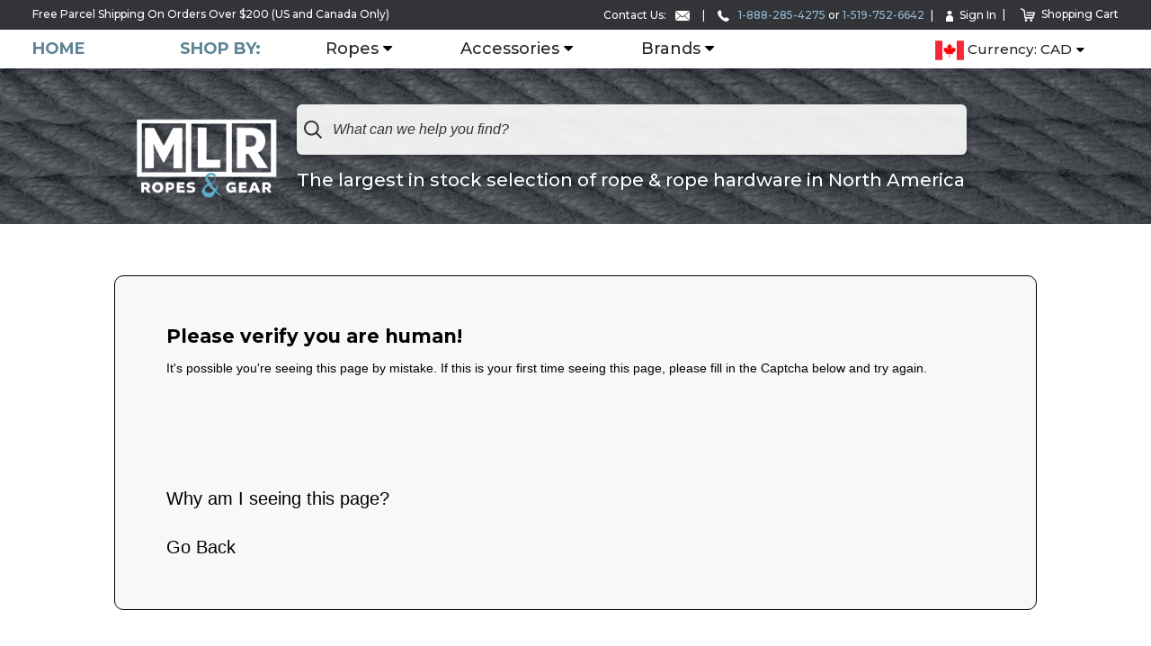

--- FILE ---
content_type: text/html; charset=utf-8
request_url: https://www.mapleleafropes.com/
body_size: 20307
content:
<!DOCTYPE html>
<html>
<head>
    <meta name="keywords" content="" />
    <meta name="description" content="The absolute lowest rope prices anywhere in Canada. Free shipping on orders over $200" />
    <meta name="author" content="" />
    <meta name="copyright" content="" />
    <meta name="robots" content="FOLLOW,INDEX" />    <meta http-equiv="Content-Type" content="text/html; charset=UTF-8" />
    <meta http-equiv="X-UA-Compatible" content="IE=edge">
    <meta name="MSSmartTagsPreventParsing" content="true" />
    <meta http-equiv="imagetoolbar" content="no" />
    <link href="favicon.ico" rel="shortcut icon" type="image/x-icon" />
	<meta name="author" content="" />
	<meta name="google-site-verification" content="" />
	<meta name="viewport" content="width=device-width, initial-scale=1">
    <title>Lowest Rope Prices in Canada - Maple Leaf Ropes</title>
    <link type="image/x-icon" rel="shortcut icon" href="https://www.mapleleafropes.com/favicon.ico" />

		<!-- <script type="text/javascript" src="//ajax.googleapis.com/ajax/libs/jquery/1.7.2/jquery.min.js"></script> -->
	<script type="text/javascript" src="https://www.mapleleafropes.com/js/jquery-2.1.4.min.js"></script>
	<script type="text/javascript" src="https://www.mapleleafropes.com/js/owl.carousel.min.js"></script>
	<script type="text/javascript" src="//ajax.googleapis.com/ajax/libs/jqueryui/1.10.3/jquery-ui.min.js"></script>
    <script type="text/javascript" src="https://www.mapleleafropes.com/js/jquery.elevatezoom.js?v=20260128"></script>

    <script type="text/javascript" src="https://www.mapleleafropes.com/min.php/js?v=20260128"></script>
	<link rel="stylesheet" type="text/css" href="https://www.mapleleafropes.com/min.php/css?v=20260128" media="screen" />
	<link rel="stylesheet" type="text/css" href="https://www.mapleleafropes.com/css/owl.carousel.css" media="screen" />

	<link rel="stylesheet" type="text/css" href="https://www.mapleleafropes.com/css/slick.css" />
	<script type="text/javascript" src="https://www.mapleleafropes.com/core/3rdparty/ui/jquery/plugins/slick.min.js"></script>

    <link type="text/css" rel="stylesheet" href="//code.jquery.com/ui/1.10.3/themes/smoothness/jquery-ui.css" charset="utf-8" />
	<link href="//fonts.googleapis.com/css?family=Montserrat:360,500,600,700" rel="stylesheet">

	<!--[if lt IE 9]>
		<script src="://cdnjs.cloudflare.com/ajax/libs/html5shiv/r29/html5.min.js"></script>
	<![endif]-->
	<!--[if gt IE 6]>
		<script src="https://www.mapleleafropes.com/js/ie.js"></script>
		<link rel="stylesheet" type="text/css" href="https://www.mapleleafropes.com/css/ie.css" />
	<![endif]-->

		
	<script type="text/javascript">
        var base = 'https://www.mapleleafropes.com/';
        var base_app = 'https://www.mapleleafropes.com/';
        var base_core = 'https://www.mapleleafropes.com/core/';
        var base_client = 'https://www.mapleleafropes.com/';
    	$.validator.setDefaults({
			errorPlacement: function(error, element) {
				$(element).parent().css({
					'position': 'relative',
					'overflow': 'visible'
				});
				error.insertAfter($(element));
				// error.css({
					// position: 'absolute',
					// top: $(element).offset().top,
					// left: $(element).offset().left
				// });
			}
		});
    </script>
	<link rel="stylesheet" type="text/css" href="https://www.mapleleafropes.com/js/mmenu/jquery.mmenu.all.css" />
	<script type="text/javascript" src="https://www.mapleleafropes.com/js/mmenu/jquery.mmenu.all.js"></script>
	<script type="text/javascript">
		$(document).ready(function( $ ) {
			$('#main-nav').after('<nav id="mmenu"></nav>');
			$('#mmenu').append($('#main-nav > .container > ul:eq(0)').clone());

      		$("#mmenu").find('.drop-content,.container').each(function() {
      			if($(this).children('ul').length)
	      			$(this).replaceWith($(this).children('ul:eq(0)'));
      		});
      		$('#mmenu').find('a.btn-close').remove();
      		$('#mmenu').find('a.empty').each(function() { $(this).parent().remove(); });
      		$("#mmenu").find('ul').each(function() {
      			if($(this).prev('a').length == 1)
      			{
	      			// $(this).prev('a').wrap('<span></span>');
	      			$(this).prev('a').replaceWith('<span>' + $(this).prev('a').text() + '</span>');
	      		}
      		});
      		$("#mmenu").find('ul.drop-ul').each(function() {
      			var li = $(this).children('li');
      			// var tmp = []; for(i=0;i<li.length;i++) tmp.push($(li[i]).attr('index')); console.log('old', tmp.join(','));
                li.sort(function(a, b) {
      				var x = parseInt($(a).attr('index')), y = parseInt($(b).attr('index'));
					if (x < y) return -1;
					if (x > y) return 1;
					return 0;
      			});
				// var tmp = []; for(i=0;i<li.length;i++) tmp.push($(li[i]).attr('index')); console.log('new', tmp.join(','));
      			for(i=0;i<li.length;i++)
      				$(this).append(li[i]);
      			// var cnt = li.length, col = Math.ceil(cnt / 3);
      			// for(i=0;i<3;i++)
      			// {
      				// for(j=i;j<cnt;j=j+3)
      					// $(this).append(li[j]);
      			// }
      		});

      		$("#mmenu").find('a[href$="d=d"]').parent('li').remove();

      		$("#mmenu").mmenu({}, {
      			// clone: true,
      			classNames: {
      				// vertical: "drop-ul",
      				// panel: "drop-content"
      			}
      		});

      		$('#main-nav > .container > ul:eq(0)').find('a[href$="d=m"]').parent('li').remove();
      		$('#main-nav > .container > ul:eq(0)').find('a[href$="d=b"]').each(function() {
      			$(this).attr('href', $(this).attr('href').replace(/(\?|\&)d\=b/, ''));
      		});

      		if($(window).width() <= 768)
      		{
      			var e = $('#main-nav > .container > ul:eq(1) a[href!="#"]').clone();
      			e.children().remove();
      			e.append($('#main-nav > .container > ul:eq(1) img:eq(0)').clone().prop('style', 'vertical-align: middle;max-height: 16px;max-width: 16px;margin: 3px 0 0 4px;'));
      			$('#header ul:eq(0)').append(e);
      		}
   		});
	</script>
		<style type="text/css">
		#header ul .drop-content li a {
			max-width:100%;
			display:block;
		}
		#header ul .drop-content.single li {
		    width: auto;
		    float: none;
		    display:block;
		    line-height:16px;
		    padding:4px 0;
		}
		#header ul .drop-content.single ul {
		    width: auto;
		    min-width:12vw;
		    max-width:20vw;
		    padding:0 2% 0 0;
		}
		#header ul .drop-content.single ul:last-child {
			padding-right:0;
		}
	</style>
	<script type="text/javascript">
	$(document).ready(function() {
		$('#main-nav .drop-ul a.empty').each(function() { $(this).parent().remove(); });

		$('#main-nav .drop-ul').each(function() {
			var lisa = [];
			$(this).children('li').each(function() {
				lisa[parseInt($(this).attr('index'))] = $(this).get(0);
			});
			for(i=0;i<lisa.length;i++)
			{
				if(lisa[i])
					$(this).append(lisa[i]);
			}

		    $(this).after($(this).clone().html(''));
		    $(this).after($(this).clone().html(''));
		    $(this).after($(this).clone().html(''));

		    var uls = $(this).parent().children();
		    cnt = Math.ceil(parseInt($(this).children('li').length) / 4);
		    // console.log('items', $(this).children('li').length, cnt);
		    for(i=1;i<4;i++)
		    {
		    	for(j=0;j<cnt;j++)
			    	uls.eq(i).append($(this).children('li:eq(' + cnt + ')'));
		    }
		    // console.log('items left', $(this).children('li').length);
		    return;

		    for(i=0;i<cnt;i++)
		    {
		    	// var c = (4 * i);
		        uls.eq(1).append($(this).children('li:eq(' + (i+1) + ')'));
		        uls.eq(2).append($(this).children('li:eq(' + (i+1) + ')'));
		        uls.eq(3).append($(this).children('li:eq(' + (i+1) + ')'));
		    }
		});

		$('#main-nav > div.container > ul > li > .drop-content > div.container > ul').each(function() {
			if($(this).find('> li > .drop-content').length > 1)
				$(this).find('> li > .drop-content').equalHeights();

			$(this).height($(this).find('> li > .drop-content').height() + 24);
		});
	});
	</script>
		<link rel="stylesheet" type="text/css" href="https://www.mapleleafropes.com/css/print.css" media="print" />
<!-- Google Tag Manager -->
<script async src="https://www.googletagmanager.com/gtag/js?id=AW-953901868"></script>
<script>
  window.dataLayer = window.dataLayer || [];
  function gtag(){dataLayer.push(arguments);}
  gtag('js', new Date());

  gtag('config', 'AW-953901868');
</script>

<!-- End Google Tag Manager -->
<!-- Hotjar Tracking Code for https://www.mapleleafropes.com -->
<script>
    (function(h,o,t,j,a,r){
        h.hj=h.hj||function(){(h.hj.q=h.hj.q||[]).push(arguments)};
        h._hjSettings={hjid:1675277,hjsv:6};
        a=o.getElementsByTagName('head')[0];
        r=o.createElement('script');r.async=1;
        r.src=t+h._hjSettings.hjid+j+h._hjSettings.hjsv;
        a.appendChild(r);
    })(window,document,'https://static.hotjar.com/c/hotjar-','.js?sv=');
</script>
</head>
<body>
<div id="wrapper" class="home">
	<section class="visual banner filter">
			<!-- LWLM:banners:1:start --><style type="text/css">
    .banner{
	    -webkit-background-size: cover;
	    background-size: cover;
	    background-position: 50% 50%;
	    background-repeat: no-repeat;
    }
</style>
<div class="banner_default_banner" style="display:none;">
	
        <div class="cycle-slideshow banner_default_banner" data-cycle-fx="scrollLeft" data-cycle-speed="2000" data-cycle-auto-height="calc" data-cycle-timeout="4000" data-cycle-pause-on-hover="false" data-cycle-slides=".bs" data-cycle-pager=".carousel-indicators" data-cycle-pager-template="<ol></ol>" data-cycle-manual-speed="100">
                            <div class='bs' data-medium='https://www.mapleleafropes.com/upload/banners/1/bg-visual.jpg' data-content=''>
                    <a href="https://www.mapleleafropes.com/" target="_blank">
                        <img  src="https://www.mapleleafropes.com/upload/banners/1/bg-visual.jpg" style="display: none;" />
                    </a>
                </div>
                    </div>
    </div>
<script type="text/javascript">
	$(".banner").css('background-image', "url('https://www.mapleleafropes.com/upload/banners/1/bg-visual.jpg')");
	$('.banner_default_banner').on('cycle-update-view', function(event, optionHash, slideOptionsHash, currentSlideEl){
	    var imageUrl = $(currentSlideEl).attr('data-medium');

	    $('.banner').css('background-image', 'url(' + imageUrl + ')');
	    $('.banner_default_banner .bs a img').hide();
	    var currBanner = $('.banner').css('background-image').replace('url', '').replace('("', "").replace('")', "");
	    if(currBanner != imageUrl)
	        $('.banner').css('background-image', 'url(' + imageUrl + ')');
	});
</script>

<!-- LWLM:banners:1:end -->
			<header id="header">
			<div class="top">
				<div class="container">
					<a href="javascript: void(0);" class="open-menu" style="/*display:none !important;*/"><span></span><span></span><span></span>Open Menu</a>
					Free Parcel Shipping On Orders Over $200 (US and Canada Only)
					<ul>
						<li><a href="/contact">Contact Us: <img src="/images/ico-email.png" alt="image description"></a></li>
						<li class="active"><a href="tel:+18882854275"><img src="/images/ico-phone.png" alt="image description"> 1-888-285-4275</a> or <a href="tel:+15197526642">1-519-752-6642</a></li>
												<li><a href="https://www.mapleleafropes.com/account/login"><img src="/images/ico-sign.png" alt="image description">Sign In</a></li>
												<li>
							<a href="https://www.mapleleafropes.com/store/order" class="icon-cart"><img src="/images/ico-shopping-cart.png" alt="my cart">Shopping Cart</a>
						</li>
						
						
					</ul>
				</div>
			</div>
			<nav id="main-nav" class="bottom">
				<div class="container">
					<a class="home" href="/">Home</a>
					Shop by:
					<ul>
			<li class="has-drop">
	    <a href="/store/category/ropes">Ropes</a>
	    	    <div class="drop-content">
			<a href="#" class="btn btn-close">btn-close</a>
			<div class="container">
			    <ul>
			        			        <li class="has-drop active">
						<a href="/store/industry/ropes?d=b">Shop By industry</a>
					    					    <div class="drop-content single"><ul class="drop-ul">
				    		
					    							    							    		
					    			
					    				
					        <li index="0">
				            	<a href="https://www.mapleleafropes.com/store/category/ropes?field=industry&industry=Adventure Park&d=b" class="tooltip" title=" Adventure Park">
				            						            			 Adventure Park
			            							            		
			            		</a>
					        </li>
					        			
				        			
						        						    		
					    			
					    				
					        <li index="3">
				            	<a href="https://www.mapleleafropes.com/store/category/ropes?field=industry&industry=Climbing&d=b" class="tooltip" title=" Climbing">
				            						            			 Climbing
			            							            		
			            		</a>
					        </li>
					        			
				        			
						        						    		
					    			
					    				
					        <li index="6">
				            	<a href="https://www.mapleleafropes.com/store/category/ropes?field=industry&industry=Equine&d=b" class="tooltip" title=" Equine">
				            						            			 Equine
			            							            		
			            		</a>
					        </li>
					        			
				        			
						        						    		
					    			
					    				
					        <li index="9">
				            	<a href="https://www.mapleleafropes.com/store/category/ropes?field=industry&industry=Recreational Marine&d=b" class="tooltip" title=" Recreational Marine">
				            						            			 Recreational Marine
			            							            		
			            		</a>
					        </li>
					        			
				        			
						        					        						    							    		
					    			
					    				
					        <li index="1">
				            	<a href="https://www.mapleleafropes.com/store/category/ropes?field=industry&industry=Agricultural&d=b" class="tooltip" title=" Agricultural">
				            						            			 Agricultural
			            							            		
			            		</a>
					        </li>
					        			
				        			
						        						    		
					    			
					    				
					        <li index="4">
				            	<a href="https://www.mapleleafropes.com/store/category/ropes?field=industry&industry=Commercial Marine&d=b" class="tooltip" title=" Commercial Marine">
				            						            			 Commercial Marine
			            							            		
			            		</a>
					        </li>
					        			
				        			
						        						    		
					    			
					    				
					        <li index="7">
				            	<a href="https://www.mapleleafropes.com/store/category/ropes?field=industry&industry=Government/Tactical&d=b" class="tooltip" title=" Government/Tactical">
				            						            			 Government/Tactical
			            							            		
			            		</a>
					        </li>
					        			
				        			
						        						    		
					    			
					    				
					        <li index="10">
				            	<a href="https://www.mapleleafropes.com/store/category/ropes?field=industry&industry=Safety/Rescue&d=b" class="tooltip" title=" Safety/Rescue">
				            						            			 Safety/Rescue
			            							            		
			            		</a>
					        </li>
					        			
				        			
						        					        						    							    		
					    			
					    				
					        <li index="2">
				            	<a href="https://www.mapleleafropes.com/store/category/ropes?field=industry&industry=Arborist&d=b" class="tooltip" title=" Arborist">
				            						            			 Arborist
			            							            		
			            		</a>
					        </li>
					        			
				        			
						        						    		
					    			
					    				
					        <li index="5">
				            	<a href="https://www.mapleleafropes.com/store/category/ropes?field=industry&industry=Craft/Decorative&d=b" class="tooltip" title=" Craft/Decorative">
				            						            			 Craft/Decorative
			            							            		
			            		</a>
					        </li>
					        			
				        			
						        						    		
					    			
					    				
					        <li index="8">
				            	<a href="https://www.mapleleafropes.com/store/category/ropes?field=industry&industry=Industrial&d=b" class="tooltip" title=" Industrial">
				            						            			 Industrial
			            							            		
			            		</a>
					        </li>
					        			
				        			
						        						    		
					    			
					    				
					        <li index="11">
				            	<a href="https://www.mapleleafropes.com/store/category/ropes?field=industry&industry=Theatrical&d=b" class="tooltip" title=" Theatrical">
				            						            			 Theatrical
			            							            		
			            		</a>
					        </li>
					        			
				        			
						        					        					    </ul></div>
									        </li>
			        			        <li class="has-drop ">
						<a href="/store/construction/ropes">Shop By construction</a>
					    					    <div class="drop-content single"><ul class="drop-ul">
				    		
					    							    							    		
					    			
					    				
					        <li index="0">
				            	<a href="https://www.mapleleafropes.com/store/category/ropes?field=construction&construction=3 Strand" class="tooltip" title=" 3 Strand">
				            						            			 3 Strand
			            							            		
			            		</a>
					        </li>
					        			
				        			
						        						    		
					    			
					    				
					        <li index="6">
				            	<a href="https://www.mapleleafropes.com/store/category/ropes?field=construction&construction=48 Strand" class="tooltip" title=" 48 Strand">
				            						            			 48 Strand
			            							            		
			            		</a>
					        </li>
					        			
				        			
						        						    		
					    			
					    				
					        <li index="12">
				            	<a href="https://www.mapleleafropes.com/store/category/ropes?field=construction&construction=Dynamic Kernmantle" class="tooltip" title=" Dynamic Kernmantle">
				            						            			 Dynamic Kernmantle
			            							            		
			            		</a>
					        </li>
					        			
				        			
						        						    		
					    			
					    				
					        <li index="18">
				            	<a href="https://www.mapleleafropes.com/store/category/ropes?field=construction&construction=Solid Braid" class="tooltip" title=" Solid Braid">
				            						            			 Solid Braid
			            							            		
			            		</a>
					        </li>
					        			
				        			
						        					        						    							    		
					    			
					    				
					        <li index="1">
				            	<a href="https://www.mapleleafropes.com/store/category/ropes?field=construction&construction=8 Strand" class="tooltip" title=" 8 Strand">
				            						            			 8 Strand
			            							            		
			            		</a>
					        </li>
					        			
				        			
						        						    		
					    			
					    				
					        <li index="7">
				            	<a href="https://www.mapleleafropes.com/store/category/ropes?field=construction&construction=Bull Rope" class="tooltip" title=" Bull Rope">
				            						            			 Bull Rope
			            							            		
			            		</a>
					        </li>
					        			
				        			
						        						    		
					    			
					    				
					        <li index="13">
				            	<a href="https://www.mapleleafropes.com/store/category/ropes?field=construction&construction=Hitchcord" class="tooltip" title=" Hitchcord">
				            						            			 Hitchcord
			            							            		
			            		</a>
					        </li>
					        			
				        			
						        						    		
					    			
					    				
					        <li index="19">
				            	<a href="https://www.mapleleafropes.com/store/category/ropes?field=construction&construction=Specialty Cord" class="tooltip" title=" Specialty Cord">
				            						            			 Specialty Cord
			            							            		
			            		</a>
					        </li>
					        			
				        			
						        					        						    							    		
					    			
					    				
					        <li index="2">
				            	<a href="https://www.mapleleafropes.com/store/category/ropes?field=construction&construction=12 Strand" class="tooltip" title=" 12 Strand">
				            						            			 12 Strand
			            							            		
			            		</a>
					        </li>
					        			
				        			
						        						    		
					    			
					    				
					        <li index="8">
				            	<a href="https://www.mapleleafropes.com/store/category/ropes?field=construction&construction=Chain" class="tooltip" title=" Chain">
				            						            			 Chain
			            							            		
			            		</a>
					        </li>
					        			
				        			
						        						    		
					    			
					    				
					        <li index="14">
				            	<a href="https://www.mapleleafropes.com/store/category/ropes?field=construction&construction=Paracord" class="tooltip" title=" Paracord">
				            						            			 Paracord
			            							            		
			            		</a>
					        </li>
					        			
				        			
						        						    		
					    			
					    				
					        <li index="20">
				            	<a href="https://www.mapleleafropes.com/store/category/ropes?field=construction&construction=Static Kernmantle" class="tooltip" title=" Static Kernmantle">
				            						            			 Static Kernmantle
			            							            		
			            		</a>
					        </li>
					        			
				        			
						        					        						    							    		
					    			
					    				
					        <li index="3">
				            	<a href="https://www.mapleleafropes.com/store/category/ropes?field=construction&construction=16 Strand" class="tooltip" title=" 16 Strand">
				            						            			 16 Strand
			            							            		
			            		</a>
					        </li>
					        			
				        			
						        						    		
					    			
					    				
					        <li index="9">
				            	<a href="https://www.mapleleafropes.com/store/category/ropes?field=construction&construction=Diamond Braid" class="tooltip" title=" Diamond Braid">
				            						            			 Diamond Braid
			            							            		
			            		</a>
					        </li>
					        			
				        			
						        						    		
					    			
					    				
					        <li index="15">
				            	<a href="https://www.mapleleafropes.com/store/category/ropes?field=construction&construction=Pull/Mule Tape" class="tooltip" title=" Pull/Mule Tape">
				            						            			 Pull/Mule Tape
			            							            		
			            		</a>
					        </li>
					        			
				        			
						        						    		
					    			
					    				
					        <li index="21">
				            	<a href="https://www.mapleleafropes.com/store/category/ropes?field=construction&construction=Twine" class="tooltip" title=" Twine">
				            						            			 Twine
			            							            		
			            		</a>
					        </li>
					        			
				        			
						        					        						    							    		
					    			
					    				
					        <li index="4">
				            	<a href="https://www.mapleleafropes.com/store/category/ropes?field=construction&construction=24 Strand" class="tooltip" title=" 24 Strand">
				            						            			 24 Strand
			            							            		
			            		</a>
					        </li>
					        			
				        			
						        						    		
					    			
					    				
					        <li index="10">
				            	<a href="https://www.mapleleafropes.com/store/category/ropes?field=construction&construction=Double Braid" class="tooltip" title=" Double Braid">
				            						            			 Double Braid
			            							            		
			            		</a>
					        </li>
					        			
				        			
						        						    		
					    			
					    				
					        <li index="16">
				            	<a href="https://www.mapleleafropes.com/store/category/ropes?field=construction&construction=Shock Cord (Bungee)" class="tooltip" title=" Shock Cord (Bungee)">
				            						            			 Shock Cord (Bungee)
			            							            		
			            		</a>
					        </li>
					        			
				        			
						        						    		
					    			
					    				
					        <li index="22">
				            	<a href="https://www.mapleleafropes.com/store/category/ropes?field=construction&construction=Webbing" class="tooltip" title=" Webbing">
				            						            			 Webbing
			            							            		
			            		</a>
					        </li>
					        			
				        			
						        					        						    							    		
					    			
					    				
					        <li index="5">
				            	<a href="https://www.mapleleafropes.com/store/category/ropes?field=construction&construction=32 Strand" class="tooltip" title=" 32 Strand">
				            						            			 32 Strand
			            							            		
			            		</a>
					        </li>
					        			
				        			
						        						    		
					    			
					    				
					        <li index="11">
				            	<a href="https://www.mapleleafropes.com/store/category/ropes?field=construction&construction=Double Braid (Core Dependant)" class="tooltip" title=" Double Braid (Core Dependant)">
				            						            			 Double Braid (Core Dependant)
			            							            		
			            		</a>
					        </li>
					        			
				        			
						        						    		
					    			
					    				
					        <li index="17">
				            	<a href="https://www.mapleleafropes.com/store/category/ropes?field=construction&construction=Single Strand" class="tooltip" title=" Single Strand">
				            						            			 Single Strand
			            							            		
			            		</a>
					        </li>
					        			
				        			
						        						    		
					    			
					    				
					        <li index="23">
				            	<a href="https://www.mapleleafropes.com/store/category/ropes?field=construction&construction=Wire Rope" class="tooltip" title=" Wire Rope">
				            						            			 Wire Rope
			            							            		
			            		</a>
					        </li>
					        			
				        			
						        					        					    </ul></div>
									        </li>
			        			        <li class="has-drop ">
						<a href="/store/category/ropes">Shop By Material</a>
					    					    <div class="drop-content single"><ul class="drop-ul">
				    		
					    							    							    		
					    			
					    				
					        <li index="0">
				            	<a href="https://www.mapleleafropes.com/store/category/allgear-ropes" class="tooltip" title="ALLGEAR Ropes">
				            						            			ALLGEAR Ropes
			            							            		
			            		</a>
					        </li>
					        			
				        			
						        						    		
					    			
					    				
					        <li index="8">
				            	<a href="https://www.mapleleafropes.com/store/category/manila" class="tooltip" title="Manila">
				            						            			Manila
			            							            		
			            		</a>
					        </li>
					        			
				        			
						        						    		
					    			
					    				
					        <li index="16">
				            	<a href="https://www.mapleleafropes.com/store/category/polyester" class="tooltip" title="Polyester">
				            						            			Polyester
			            							            		
			            		</a>
					        </li>
					        			
				        			
						        						    		
					    			
					    				
					        <li index="24">
				            	<a href="https://www.mapleleafropes.com/store/category/technora" class="tooltip" title="Technora">
				            						            			Technora
			            							            		
			            		</a>
					        </li>
					        			
				        			
						        					        						    							    		
					    			
					    				
					        <li index="1">
				            	<a href="https://www.mapleleafropes.com/store/category/cotton" class="tooltip" title="Cotton">
				            						            			Cotton
			            							            		
			            		</a>
					        </li>
					        			
				        			
						        						    		
					    			
					    				
					        <li index="9">
				            	<a href="https://www.mapleleafropes.com/store/category/marlow-ropes" class="tooltip" title="Marlow Ropes">
				            						            			Marlow Ropes
			            							            		
			            		</a>
					        </li>
					        			
				        			
						        						    		
					    			
					    				
					        <li index="17">
				            	<a href="https://www.mapleleafropes.com/store/category/polypropylene" class="tooltip" title="Polypropylene">
				            						            			Polypropylene
			            							            		
			            		</a>
					        </li>
					        			
				        			
						        						    		
					    			
					    				
					        <li index="25">
				            	<a href="https://www.mapleleafropes.com/store/category/teufelberger-fiber-ropes" class="tooltip" title="Teufelberger Fiber Ropes">
				            						            			Teufelberger Fiber Ropes
			            							            		
			            		</a>
					        </li>
					        			
				        			
						        					        						    							    		
					    			
					    				
					        <li index="2">
				            	<a href="https://www.mapleleafropes.com/store/category/courant-ropes" class="tooltip" title="Courant Ropes">
				            						            			Courant Ropes
			            							            		
			            		</a>
					        </li>
					        			
				        			
						        						    		
					    			
					    				
					        <li index="10">
				            	<a href="https://www.mapleleafropes.com/store/category/maxim-ropes" class="tooltip" title="Maxim Ropes">
				            						            			Maxim Ropes
			            							            		
			            		</a>
					        </li>
					        			
				        			
						        						    		
					    			
					    				
					        <li index="18">
				            	<a href="https://www.mapleleafropes.com/store/category/polysteel" class="tooltip" title="Polysteel">
				            						            			Polysteel
			            							            		
			            		</a>
					        </li>
					        			
				        			
						        						    		
					    			
					    				
					        <li index="26">
				            	<a href="https://www.mapleleafropes.com/store/category/webbing-chafe-protection-heat-shrink" class="tooltip" title="Webbing, Chafe Protection & Heat Shrink">
				            						            			Webbing, Chafe Protection & Heat Shrink
			            							            		
			            		</a>
					        </li>
					        			
				        			
						        					        						    							    		
					    			
					    				
					        <li index="3">
				            	<a href="https://www.mapleleafropes.com/store/category/dyneema-hmpe" class="tooltip" title="Dyneema/HMPE">
				            						            			Dyneema/HMPE
			            							            		
			            		</a>
					        </li>
					        			
				        			
						        						    		
					    			
					    				
					        <li index="11">
				            	<a href="https://www.mapleleafropes.com/store/category/new-england-ropes" class="tooltip" title="New England Ropes">
				            						            			New England Ropes
			            							            		
			            		</a>
					        </li>
					        			
				        			
						        						    		
					    			
					    				
					        <li index="19">
				            	<a href="https://www.mapleleafropes.com/store/category/samson-rope" class="tooltip" title="Samson Rope">
				            						            			Samson Rope
			            							            		
			            		</a>
					        </li>
					        			
				        			
						        						    		
					    			
					    				
					        <li index="27">
				            	<a href="https://www.mapleleafropes.com/store/category/wire-rope-chain" class="tooltip" title="Wire Rope & Chain">
				            						            			Wire Rope & Chain
			            							            		
			            		</a>
					        </li>
					        			
				        			
						        					        						    							    		
					    			
					    				
					        <li index="4">
				            	<a href="https://www.mapleleafropes.com/store/category/edelrid-ropes" class="tooltip" title="Edelrid Ropes">
				            						            			Edelrid Ropes
			            							            		
			            		</a>
					        </li>
					        			
				        			
						        						    		
					    			
					    				
					        <li index="12">
				            	<a href="https://www.mapleleafropes.com/store/category/nylon" class="tooltip" title="Nylon">
				            						            			Nylon
			            							            		
			            		</a>
					        </li>
					        			
				        			
						        						    		
					    			
					    				
					        <li index="20">
				            	<a href="https://www.mapleleafropes.com/store/category/shock-cord" class="tooltip" title="Shock Cord">
				            						            			Shock Cord
			            							            		
			            		</a>
					        </li>
					        			
				        			
						        						    		
					    			
					    				
					        <li index="28">
				            	<a href="https://www.mapleleafropes.com/store/category/yale-cordage" class="tooltip" title="Yale Cordage">
				            						            			Yale Cordage
			            							            		
			            		</a>
					        </li>
					        			
				        			
						        					        						    							    		
					    			
					    				
					        <li index="5">
				            	<a href="https://www.mapleleafropes.com/store/category/going-going-gone-1" class="tooltip" title="Going, Going, Gone!">
				            						            			Going, Going, Gone!
			            							            		
			            		</a>
					        </li>
					        			
				        			
						        						    		
					    			
					    				
					        <li index="13">
				            	<a href="https://www.mapleleafropes.com/store/category/petzl-ropes" class="tooltip" title="Petzl Ropes">
				            						            			Petzl Ropes
			            							            		
			            		</a>
					        </li>
					        			
				        			
						        						    		
					    			
					    				
					        <li index="21">
				            	<a href="https://www.mapleleafropes.com/store/category/sisal" class="tooltip" title="Sisal">
				            						            			Sisal
			            							            		
			            		</a>
					        </li>
					        			
				        			
						        						    		
					    			
					    				
					        <li index="29">
				            	<a href="https://www.mapleleafropes.com/" class="tooltip empty" title="">
				            						            			
			            							            		
			            		</a>
					        </li>
					        			
				        			
						        					        						    							    		
					    			
					    				
					        <li index="6">
				            	<a href="https://www.mapleleafropes.com/store/category/jute" class="tooltip" title="Jute">
				            						            			Jute
			            							            		
			            		</a>
					        </li>
					        			
				        			
						        						    		
					    			
					    				
					        <li index="14">
				            	<a href="https://www.mapleleafropes.com/store/category/pmi-rope" class="tooltip" title="PMI Rope">
				            						            			PMI Rope
			            							            		
			            		</a>
					        </li>
					        			
				        			
						        						    		
					    			
					    				
					        <li index="22">
				            	<a href="https://www.mapleleafropes.com/store/category/skylotec" class="tooltip" title="Skylotec">
				            						            			Skylotec
			            							            		
			            		</a>
					        </li>
					        			
				        			
						        						    		
					    			
					    				
					        <li index="30">
				            	<a href="https://www.mapleleafropes.com/" class="tooltip empty" title="">
				            						            			
			            							            		
			            		</a>
					        </li>
					        			
				        			
						        					        						    							    		
					    			
					    				
					        <li index="7">
				            	<a href="https://www.mapleleafropes.com/store/category/kevlar" class="tooltip" title="Kevlar">
				            						            			Kevlar
			            							            		
			            		</a>
					        </li>
					        			
				        			
						        						    		
					    			
					    				
					        <li index="15">
				            	<a href="https://www.mapleleafropes.com/store/category/polydac" class="tooltip" title="PolyDac">
				            						            			PolyDac
			            							            		
			            		</a>
					        </li>
					        			
				        			
						        						    		
					    			
					    				
					        <li index="23">
				            	<a href="https://www.mapleleafropes.com/store/category/sterling-ropes" class="tooltip" title="Sterling Ropes">
				            						            			Sterling Ropes
			            							            		
			            		</a>
					        </li>
					        			
				        			
						        						    		
					    			
					    				
					        <li index="31">
				            	<a href="https://www.mapleleafropes.com/" class="tooltip empty" title="">
				            						            			
			            							            		
			            		</a>
					        </li>
					        			
				        			
						        					        					    </ul></div>
									        </li>
			        			    </ul>
		    </div>
	    </div>
	    	</li>
		<li class="has-drop">
	    <a href="/store/category/accessories">Accessories</a>
	    	    <div class="drop-content">
			<a href="#" class="btn btn-close">btn-close</a>
			<div class="container">
			    <ul>
			        			        <li class="has-drop active">
						<a href="/store/category/accessories">Shop By Type</a>
					    					    <div class="drop-content single"><ul class="drop-ul">
				    		
					    							    							    		
					    			
					    				
					        <li index="0">
				            	<a href="https://www.mapleleafropes.com/store/category/anchors-davits-tripods" class="tooltip" title="Anchors, Davits & Tripods">
				            						            			Anchors, Davits & Tripods
			            							            		
			            		</a>
					        </li>
					        			
				        			
						        						    		
					    			
					    				
					        <li index="12">
				            	<a href="https://www.mapleleafropes.com/store/category/friction-brakes-rings" class="tooltip" title="Friction Brakes & Rings">
				            						            			Friction Brakes & Rings
			            							            		
			            		</a>
					        </li>
					        			
				        			
						        						    		
					    			
					    				
					        <li index="24">
				            	<a href="https://www.mapleleafropes.com/store/category/rescue-gear" class="tooltip" title="Rescue Gear">
				            						            			Rescue Gear
			            							            		
			            		</a>
					        </li>
					        			
				        			
						        						    		
					    			
					    				
					        <li index="36">
				            	<a href="https://www.mapleleafropes.com/store/category/throw-gear-throw-line" class="tooltip" title="Throw Gear/Throw Line">
				            						            			Throw Gear/Throw Line
			            							            		
			            		</a>
					        </li>
					        			
				        			
						        					        						    							    		
					    			
					    				
					        <li index="1">
				            	<a href="https://www.mapleleafropes.com/store/category/arborist-tools" class="tooltip" title="Arborist Tools">
				            						            			Arborist Tools
			            							            		
			            		</a>
					        </li>
					        			
				        			
						        						    		
					    			
					    				
					        <li index="13">
				            	<a href="https://www.mapleleafropes.com/store/category/friction-savers" class="tooltip" title="Friction Savers">
				            						            			Friction Savers
			            							            		
			            		</a>
					        </li>
					        			
				        			
						        						    		
					    			
					    				
					        <li index="25">
				            	<a href="https://www.mapleleafropes.com/store/category/rigging-hardware" class="tooltip" title="Rigging Hardware">
				            						            			Rigging Hardware
			            							            		
			            		</a>
					        </li>
					        			
				        			
						        						    		
					    			
					    				
					        <li index="37">
				            	<a href="https://www.mapleleafropes.com/store/category/vertical-climbing-systems" class="tooltip" title="Vertical Climbing Systems">
				            						            			Vertical Climbing Systems
			            							            		
			            		</a>
					        </li>
					        			
				        			
						        					        						    							    		
					    			
					    				
					        <li index="2">
				            	<a href="https://www.mapleleafropes.com/store/category/ascenders-descenders-rope-grabs" class="tooltip" title="Ascenders, Descenders & Rope Grabs">
				            						            			Ascenders, Descenders & Rope Grabs
			            							            		
			            		</a>
					        </li>
					        			
				        			
						        						    		
					    			
					    				
					        <li index="14">
				            	<a href="https://www.mapleleafropes.com/store/category/going-going-gone" class="tooltip" title="Going, Going, Gone">
				            						            			Going, Going, Gone
			            							            		
			            		</a>
					        </li>
					        			
				        			
						        						    		
					    			
					    				
					        <li index="26">
				            	<a href="https://www.mapleleafropes.com/store/category/rigging-plates" class="tooltip" title="Rigging Plates">
				            						            			Rigging Plates
			            							            		
			            		</a>
					        </li>
					        			
				        			
						        						    		
					    			
					    				
					        <li index="38">
				            	<a href="https://www.mapleleafropes.com/store/category/winches" class="tooltip" title="Winches">
				            						            			Winches
			            							            		
			            		</a>
					        </li>
					        			
				        			
						        					        						    							    		
					    			
					    				
					        <li index="3">
				            	<a href="https://www.mapleleafropes.com/store/category/boots-2" class="tooltip" title="Boots">
				            						            			Boots
			            							            		
			            		</a>
					        </li>
					        			
				        			
						        						    		
					    			
					    				
					        <li index="15">
				            	<a href="https://www.mapleleafropes.com/store/category/harnesses" class="tooltip" title="Harnesses">
				            						            			Harnesses
			            							            		
			            		</a>
					        </li>
					        			
				        			
						        						    		
					    			
					    				
					        <li index="27">
				            	<a href="https://www.mapleleafropes.com/store/category/rope-care" class="tooltip" title="Rope Care">
				            						            			Rope Care
			            							            		
			            		</a>
					        </li>
					        			
				        			
						        						    		
					    			
					    				
					        <li index="39">
				            	<a href="https://www.mapleleafropes.com/store/category/wire-slings" class="tooltip" title="Wire Slings">
				            						            			Wire Slings
			            							            		
			            		</a>
					        </li>
					        			
				        			
						        					        						    							    		
					    			
					    				
					        <li index="4">
				            	<a href="https://www.mapleleafropes.com/store/category/cabling-bracing-1" class="tooltip" title="Cabling & Bracing">
				            						            			Cabling & Bracing
			            							            		
			            		</a>
					        </li>
					        			
				        			
						        						    		
					    			
					    				
					        <li index="16">
				            	<a href="https://www.mapleleafropes.com/store/category/helmets-hearing-protection" class="tooltip" title="Helmets & Hearing Protection">
				            						            			Helmets & Hearing Protection
			            							            		
			            		</a>
					        </li>
					        			
				        			
						        						    		
					    			
					    				
					        <li index="28">
				            	<a href="https://www.mapleleafropes.com/store/category/rope-slings" class="tooltip" title="Rope Slings">
				            						            			Rope Slings
			            							            		
			            		</a>
					        </li>
					        			
				        			
						        						    		
					    			
					    				
					        <li index="40">
				            	<a href="https://www.mapleleafropes.com/store/category/work-at-height-tools" class="tooltip" title="Work At Height Tools">
				            						            			Work At Height Tools
			            							            		
			            		</a>
					        </li>
					        			
				        			
						        					        						    							    		
					    			
					    				
					        <li index="5">
				            	<a href="https://www.mapleleafropes.com/store/category/chainsaw-protective-clothing" class="tooltip" title="Chainsaw Protective Clothing">
				            						            			Chainsaw Protective Clothing
			            							            		
			            		</a>
					        </li>
					        			
				        			
						        						    		
					    			
					    				
					        <li index="17">
				            	<a href="https://www.mapleleafropes.com/store/category/ladders" class="tooltip" title="Ladders">
				            						            			Ladders
			            							            		
			            		</a>
					        </li>
					        			
				        			
						        						    		
					    			
					    				
					        <li index="29">
				            	<a href="https://www.mapleleafropes.com/store/category/scannable" class="tooltip" title="Scannable">
				            						            			Scannable
			            							            		
			            		</a>
					        </li>
					        			
				        			
						        						    		
					    			
					    				
					        <li index="41">
				            	<a href="https://www.mapleleafropes.com/store/category/workwear-accessories" class="tooltip" title="Workwear - Accessories">
				            						            			Workwear - Accessories
			            							            		
			            		</a>
					        </li>
					        			
				        			
						        					        						    							    		
					    			
					    				
					        <li index="6">
				            	<a href="https://www.mapleleafropes.com/store/category/communicators-3" class="tooltip" title="Communicators">
				            						            			Communicators
			            							            		
			            		</a>
					        </li>
					        			
				        			
						        						    		
					    			
					    				
					        <li index="18">
				            	<a href="https://www.mapleleafropes.com/store/category/lighting" class="tooltip" title="Lighting">
				            						            			Lighting
			            							            		
			            		</a>
					        </li>
					        			
				        			
						        						    		
					    			
					    				
					        <li index="30">
				            	<a href="https://www.mapleleafropes.com/store/category/self-retracting-devices" class="tooltip" title="Self Retracting Devices">
				            						            			Self Retracting Devices
			            							            		
			            		</a>
					        </li>
					        			
				        			
						        						    		
					    			
					    				
					        <li index="42">
				            	<a href="https://www.mapleleafropes.com/store/category/workwear-fr-clothing" class="tooltip" title="Workwear - FR Clothing">
				            						            			Workwear - FR Clothing
			            							            		
			            		</a>
					        </li>
					        			
				        			
						        					        						    							    		
					    			
					    				
					        <li index="7">
				            	<a href="https://www.mapleleafropes.com/store/category/connectors-links-swivels" class="tooltip" title="Connectors, Links & Swivels">
				            						            			Connectors, Links & Swivels
			            							            		
			            		</a>
					        </li>
					        			
				        			
						        						    		
					    			
					    				
					        <li index="19">
				            	<a href="https://www.mapleleafropes.com/store/category/positioning-lanyards-1" class="tooltip" title="Positioning Lanyards">
				            						            			Positioning Lanyards
			            							            		
			            		</a>
					        </li>
					        			
				        			
						        						    		
					    			
					    				
					        <li index="31">
				            	<a href="https://www.mapleleafropes.com/store/category/sewn-slings" class="tooltip" title="Sewn Slings">
				            						            			Sewn Slings
			            							            		
			            		</a>
					        </li>
					        			
				        			
						        						    		
					    			
					    				
					        <li index="43">
				            	<a href="https://www.mapleleafropes.com/store/category/workwear-men-s-bottoms" class="tooltip" title="Workwear - Men's Bottoms">
				            						            			Workwear - Men's Bottoms
			            							            		
			            		</a>
					        </li>
					        			
				        			
						        					        						    							    		
					    			
					    				
					        <li index="8">
				            	<a href="https://www.mapleleafropes.com/store/category/decorative-rope-hardware" class="tooltip" title="Decorative Rope Hardware">
				            						            			Decorative Rope Hardware
			            							            		
			            		</a>
					        </li>
					        			
				        			
						        						    		
					    			
					    				
					        <li index="20">
				            	<a href="https://www.mapleleafropes.com/store/category/power-tools" class="tooltip" title="Power Tools">
				            						            			Power Tools
			            							            		
			            		</a>
					        </li>
					        			
				        			
						        						    		
					    			
					    				
					        <li index="32">
				            	<a href="https://www.mapleleafropes.com/store/category/snow-ice-tools" class="tooltip" title="Snow & Ice Tools">
				            						            			Snow & Ice Tools
			            							            		
			            		</a>
					        </li>
					        			
				        			
						        						    		
					    			
					    				
					        <li index="44">
				            	<a href="https://www.mapleleafropes.com/store/category/workwear-men-s-tops" class="tooltip" title="Workwear - Men's Tops">
				            						            			Workwear - Men's Tops
			            							            		
			            		</a>
					        </li>
					        			
				        			
						        					        						    							    		
					    			
					    				
					        <li index="9">
				            	<a href="https://www.mapleleafropes.com/store/category/edge-protection-2" class="tooltip" title="Edge Protection">
				            						            			Edge Protection
			            							            		
			            		</a>
					        </li>
					        			
				        			
						        						    		
					    			
					    				
					        <li index="21">
				            	<a href="https://www.mapleleafropes.com/store/category/ppe" class="tooltip" title="PPE">
				            						            			PPE
			            							            		
			            		</a>
					        </li>
					        			
				        			
						        						    		
					    			
					    				
					        <li index="33">
				            	<a href="https://www.mapleleafropes.com/store/category/splicing-tools" class="tooltip" title="Splicing Tools">
				            						            			Splicing Tools
			            							            		
			            		</a>
					        </li>
					        			
				        			
						        						    		
					    			
					    				
					        <li index="45">
				            	<a href="https://www.mapleleafropes.com/store/category/workwear-women-s" class="tooltip" title="Workwear - Women's">
				            						            			Workwear - Women's
			            							            		
			            		</a>
					        </li>
					        			
				        			
						        					        						    							    		
					    			
					    				
					        <li index="10">
				            	<a href="https://www.mapleleafropes.com/store/category/eye-eyes-split-tails" class="tooltip" title="Eye & Eyes / Split Tails">
				            						            			Eye & Eyes / Split Tails
			            							            		
			            		</a>
					        </li>
					        			
				        			
						        						    		
					    			
					    				
					        <li index="22">
				            	<a href="https://www.mapleleafropes.com/store/category/pullers-hoists" class="tooltip" title="Pullers & Hoists">
				            						            			Pullers & Hoists
			            							            		
			            		</a>
					        </li>
					        			
				        			
						        						    		
					    			
					    				
					        <li index="34">
				            	<a href="https://www.mapleleafropes.com/store/category/spurs" class="tooltip" title="Spurs">
				            						            			Spurs
			            							            		
			            		</a>
					        </li>
					        			
				        			
						        						    		
					    			
					    				
					        <li index="46">
				            	<a href="https://www.mapleleafropes.com/store/category/accessories" class="tooltip" title="View all types &raquo;">
				            						            			View all types &raquo;
			            							            		
			            		</a>
					        </li>
					        			
				        			
						        					        						    							    		
					    			
					    				
					        <li index="11">
				            	<a href="https://www.mapleleafropes.com/store/category/fall-protection" class="tooltip" title="Fall Protection">
				            						            			Fall Protection
			            							            		
			            		</a>
					        </li>
					        			
				        			
						        						    		
					    			
					    				
					        <li index="23">
				            	<a href="https://www.mapleleafropes.com/store/category/pulleys-trolleys-haul-systems" class="tooltip" title="Pulleys/Trolleys & Haul Systems">
				            						            			Pulleys/Trolleys & Haul Systems
			            							            		
			            		</a>
					        </li>
					        			
				        			
						        						    		
					    			
					    				
					        <li index="35">
				            	<a href="https://www.mapleleafropes.com/store/category/storage" class="tooltip" title="Storage">
				            						            			Storage
			            							            		
			            		</a>
					        </li>
					        			
				        			
						        						    		
					    			
					    				
					        <li index="47">
				            	<a href="https://www.mapleleafropes.com/" class="tooltip empty" title="">
				            						            			
			            							            		
			            		</a>
					        </li>
					        			
				        			
						        					        					    </ul></div>
									        </li>
			        			        <li class="has-drop ">
						<a href="/store/brand">Shop By brand</a>
					    					    <div class="drop-content single"><ul class="drop-ul">
				    		
					    							    							    		
					    			
					    				
					        <li index="0">
				            	<a href="https://www.mapleleafropes.com/store/category/accessories?field=brand&brand=3M DBI Sala" class="tooltip" title=" 3M DBI Sala">
				            						            			 3M DBI Sala
			            							            		
			            		</a>
					        </li>
					        			
				        			
						        						    		
					    			
					    				
					        <li index="13">
				            	<a href="https://www.mapleleafropes.com/store/category/accessories?field=brand&brand=At Height Inc" class="tooltip" title=" At Height Inc">
				            						            			 At Height Inc
			            							            		
			            		</a>
					        </li>
					        			
				        			
						        						    		
					    			
					    				
					        <li index="26">
				            	<a href="https://www.mapleleafropes.com/store/category/accessories?field=brand&brand=Can-Swe" class="tooltip" title=" Can-Swe">
				            						            			 Can-Swe
			            							            		
			            		</a>
					        </li>
					        			
				        			
						        						    		
					    			
					    				
					        <li index="39">
				            	<a href="https://www.mapleleafropes.com/store/category/accessories?field=brand&brand=Courant" class="tooltip" title=" Courant">
				            						            			 Courant
			            							            		
			            		</a>
					        </li>
					        			
				        			
						        					        						    							    		
					    			
					    				
					        <li index="1">
				            	<a href="https://www.mapleleafropes.com/store/category/accessories?field=brand&brand=3S Lift" class="tooltip" title=" 3S Lift">
				            						            			 3S Lift
			            							            		
			            		</a>
					        </li>
					        			
				        			
						        						    		
					    			
					    				
					        <li index="14">
				            	<a href="https://www.mapleleafropes.com/store/category/accessories?field=brand&brand=Atlas Workwear" class="tooltip" title=" Atlas Workwear">
				            						            			 Atlas Workwear
			            							            		
			            		</a>
					        </li>
					        			
				        			
						        						    		
					    			
					    				
					        <li index="27">
				            	<a href="https://www.mapleleafropes.com/store/category/accessories?field=brand&brand=Canada West" class="tooltip" title=" Canada West">
				            						            			 Canada West
			            							            		
			            		</a>
					        </li>
					        			
				        			
						        						    		
					    			
					    				
					        <li index="40">
				            	<a href="https://www.mapleleafropes.com/store/category/accessories?field=brand&brand=CRESTO SAFETY" class="tooltip" title=" CRESTO SAFETY">
				            						            			 CRESTO SAFETY
			            							            		
			            		</a>
					        </li>
					        			
				        			
						        					        						    							    		
					    			
					    				
					        <li index="2">
				            	<a href="https://www.mapleleafropes.com/store/category/accessories?field=brand&brand=AIRSPADE" class="tooltip" title=" AIRSPADE">
				            						            			 AIRSPADE
			            							            		
			            		</a>
					        </li>
					        			
				        			
						        						    		
					    			
					    				
					        <li index="15">
				            	<a href="https://www.mapleleafropes.com/store/category/accessories?field=brand&brand=Barhar" class="tooltip" title=" Barhar">
				            						            			 Barhar
			            							            		
			            		</a>
					        </li>
					        			
				        			
						        						    		
					    			
					    				
					        <li index="28">
				            	<a href="https://www.mapleleafropes.com/store/category/accessories?field=brand&brand=Cascade" class="tooltip" title=" Cascade">
				            						            			 Cascade
			            							            		
			            		</a>
					        </li>
					        			
				        			
						        						    		
					    			
					    				
					        <li index="41">
				            	<a href="https://www.mapleleafropes.com/store/category/accessories?field=brand&brand=D-SPLICER" class="tooltip" title=" D-SPLICER">
				            						            			 D-SPLICER
			            							            		
			            		</a>
					        </li>
					        			
				        			
						        					        						    							    		
					    			
					    				
					        <li index="3">
				            	<a href="https://www.mapleleafropes.com/store/category/accessories?field=brand&brand=ALLGEAR" class="tooltip" title=" ALLGEAR">
				            						            			 ALLGEAR
			            							            		
			            		</a>
					        </li>
					        			
				        			
						        						    		
					    			
					    				
					        <li index="16">
				            	<a href="https://www.mapleleafropes.com/store/category/accessories?field=brand&brand=Beal" class="tooltip" title=" Beal">
				            						            			 Beal
			            							            		
			            		</a>
					        </li>
					        			
				        			
						        						    		
					    			
					    				
					        <li index="29">
				            	<a href="https://www.mapleleafropes.com/store/category/accessories?field=brand&brand=CASTELLARI" class="tooltip" title=" CASTELLARI">
				            						            			 CASTELLARI
			            							            		
			            		</a>
					        </li>
					        			
				        			
						        						    		
					    			
					    				
					        <li index="42">
				            	<a href="https://www.mapleleafropes.com/store/category/accessories?field=brand&brand=Distel" class="tooltip" title=" Distel">
				            						            			 Distel
			            							            		
			            		</a>
					        </li>
					        			
				        			
						        					        						    							    		
					    			
					    				
					        <li index="4">
				            	<a href="https://www.mapleleafropes.com/store/category/accessories?field=brand&brand=Andrew" class="tooltip" title=" Andrew">
				            						            			 Andrew
			            							            		
			            		</a>
					        </li>
					        			
				        			
						        						    		
					    			
					    				
					        <li index="17">
				            	<a href="https://www.mapleleafropes.com/store/category/accessories?field=brand&brand=Beaver State Plastic" class="tooltip" title=" Beaver State Plastic">
				            						            			 Beaver State Plastic
			            							            		
			            		</a>
					        </li>
					        			
				        			
						        						    		
					    			
					    				
					        <li index="30">
				            	<a href="https://www.mapleleafropes.com/store/category/accessories?field=brand&brand=Climbing Innovations" class="tooltip" title=" Climbing Innovations">
				            						            			 Climbing Innovations
			            							            		
			            		</a>
					        </li>
					        			
				        			
						        						    		
					    			
					    				
					        <li index="43">
				            	<a href="https://www.mapleleafropes.com/store/category/accessories?field=brand&brand=DMM" class="tooltip" title=" DMM">
				            						            			 DMM
			            							            		
			            		</a>
					        </li>
					        			
				        			
						        					        						    							    		
					    			
					    				
					        <li index="5">
				            	<a href="https://www.mapleleafropes.com/store/category/accessories?field=brand&brand=Ape Canyon Outfitters" class="tooltip" title=" Ape Canyon Outfitters">
				            						            			 Ape Canyon Outfitters
			            							            		
			            		</a>
					        </li>
					        			
				        			
						        						    		
					    			
					    				
					        <li index="18">
				            	<a href="https://www.mapleleafropes.com/store/category/accessories?field=brand&brand=Better Bilt" class="tooltip" title=" Better Bilt">
				            						            			 Better Bilt
			            							            		
			            		</a>
					        </li>
					        			
				        			
						        						    		
					    			
					    				
					        <li index="31">
				            	<a href="https://www.mapleleafropes.com/store/category/accessories?field=brand&brand=Climbing Technology" class="tooltip" title=" Climbing Technology">
				            						            			 Climbing Technology
			            							            		
			            		</a>
					        </li>
					        			
				        			
						        						    		
					    			
					    				
					        <li index="44">
				            	<a href="https://www.mapleleafropes.com/store/category/accessories?field=brand&brand=DTX Tooling" class="tooltip" title=" DTX Tooling">
				            						            			 DTX Tooling
			            							            		
			            		</a>
					        </li>
					        			
				        			
						        					        						    							    		
					    			
					    				
					        <li index="6">
				            	<a href="https://www.mapleleafropes.com/store/category/accessories?field=brand&brand=Arb Fiction" class="tooltip" title=" Arb Fiction">
				            						            			 Arb Fiction
			            							            		
			            		</a>
					        </li>
					        			
				        			
						        						    		
					    			
					    				
					        <li index="19">
				            	<a href="https://www.mapleleafropes.com/store/category/accessories?field=brand&brand=Bigfoot" class="tooltip" title=" Bigfoot">
				            						            			 Bigfoot
			            							            		
			            		</a>
					        </li>
					        			
				        			
						        						    		
					    			
					    				
					        <li index="32">
				            	<a href="https://www.mapleleafropes.com/store/category/accessories?field=brand&brand=CLIMBTECH" class="tooltip" title=" CLIMBTECH">
				            						            			 CLIMBTECH
			            							            		
			            		</a>
					        </li>
					        			
				        			
						        						    		
					    			
					    				
					        <li index="45">
				            	<a href="https://www.mapleleafropes.com/store/category/accessories?field=brand&brand=Duckbill" class="tooltip" title=" Duckbill">
				            						            			 Duckbill
			            							            		
			            		</a>
					        </li>
					        			
				        			
						        					        						    							    		
					    			
					    				
					        <li index="7">
				            	<a href="https://www.mapleleafropes.com/store/category/accessories?field=brand&brand=Arborbrace" class="tooltip" title=" Arborbrace">
				            						            			 Arborbrace
			            							            		
			            		</a>
					        </li>
					        			
				        			
						        						    		
					    			
					    				
					        <li index="20">
				            	<a href="https://www.mapleleafropes.com/store/category/accessories?field=brand&brand=Black Diamond" class="tooltip" title=" Black Diamond">
				            						            			 Black Diamond
			            							            		
			            		</a>
					        </li>
					        			
				        			
						        						    		
					    			
					    				
					        <li index="33">
				            	<a href="https://www.mapleleafropes.com/store/category/accessories?field=brand&brand=Clogger" class="tooltip" title=" Clogger">
				            						            			 Clogger
			            							            		
			            		</a>
					        </li>
					        			
				        			
						        						    		
					    			
					    				
					        <li index="46">
				            	<a href="https://www.mapleleafropes.com/store/category/accessories?field=brand&brand=Edelrid" class="tooltip" title=" Edelrid">
				            						            			 Edelrid
			            							            		
			            		</a>
					        </li>
					        			
				        			
						        					        						    							    		
					    			
					    				
					        <li index="8">
				            	<a href="https://www.mapleleafropes.com/store/category/accessories?field=brand&brand=Arbortec" class="tooltip" title=" Arbortec">
				            						            			 Arbortec
			            							            		
			            		</a>
					        </li>
					        			
				        			
						        						    		
					    			
					    				
					        <li index="21">
				            	<a href="https://www.mapleleafropes.com/store/category/accessories?field=brand&brand=Blaklader" class="tooltip" title=" Blaklader">
				            						            			 Blaklader
			            							            		
			            		</a>
					        </li>
					        			
				        			
						        						    		
					    			
					    				
					        <li index="34">
				            	<a href="https://www.mapleleafropes.com/store/category/accessories?field=brand&brand=CMI" class="tooltip" title=" CMI">
				            						            			 CMI
			            							            		
			            		</a>
					        </li>
					        			
				        			
						        						    		
					    			
					    				
					        <li index="47">
				            	<a href="https://www.mapleleafropes.com/store/category/accessories?field=brand&brand=Elk River" class="tooltip" title=" Elk River">
				            						            			 Elk River
			            							            		
			            		</a>
					        </li>
					        			
				        			
						        					        						    							    		
					    			
					    				
					        <li index="9">
				            	<a href="https://www.mapleleafropes.com/store/category/accessories?field=brand&brand=Arbpro" class="tooltip" title=" Arbpro">
				            						            			 Arbpro
			            							            		
			            		</a>
					        </li>
					        			
				        			
						        						    		
					    			
					    				
					        <li index="22">
				            	<a href="https://www.mapleleafropes.com/store/category/accessories?field=brand&brand=BlueWater Ropes" class="tooltip" title=" BlueWater Ropes">
				            						            			 BlueWater Ropes
			            							            		
			            		</a>
					        </li>
					        			
				        			
						        						    		
					    			
					    				
					        <li index="35">
				            	<a href="https://www.mapleleafropes.com/store/category/accessories?field=brand&brand=Cobra" class="tooltip" title=" Cobra">
				            						            			 Cobra
			            							            		
			            		</a>
					        </li>
					        			
				        			
						        						    		
					    			
					    				
					        <li index="48">
				            	<a href="https://www.mapleleafropes.com/store/category/accessories?field=brand&brand=Ergodyne" class="tooltip" title=" Ergodyne">
				            						            			 Ergodyne
			            							            		
			            		</a>
					        </li>
					        			
				        			
						        					        						    							    		
					    			
					    				
					        <li index="10">
				            	<a href="https://www.mapleleafropes.com/store/category/accessories?field=brand&brand=ARS" class="tooltip" title=" ARS">
				            						            			 ARS
			            							            		
			            		</a>
					        </li>
					        			
				        			
						        						    		
					    			
					    				
					        <li index="23">
				            	<a href="https://www.mapleleafropes.com/store/category/accessories?field=brand&brand=Brion Toss" class="tooltip" title=" Brion Toss">
				            						            			 Brion Toss
			            							            		
			            		</a>
					        </li>
					        			
				        			
						        						    		
					    			
					    				
					        <li index="36">
				            	<a href="https://www.mapleleafropes.com/store/category/accessories?field=brand&brand=Conterra" class="tooltip" title=" Conterra">
				            						            			 Conterra
			            							            		
			            		</a>
					        </li>
					        			
				        			
						        						    		
					    			
					    				
					        <li index="49">
				            	<a href="https://www.mapleleafropes.com/store/category/accessories?field=brand&brand=European Merchandise Group" class="tooltip" title=" European Merchandise Group">
				            						            			 European Merchandise Group
			            							            		
			            		</a>
					        </li>
					        			
				        			
						        					        						    							    		
					    			
					    				
					        <li index="11">
				            	<a href="https://www.mapleleafropes.com/store/category/accessories?field=brand&brand=ART" class="tooltip" title=" ART">
				            						            			 ART
			            							            		
			            		</a>
					        </li>
					        			
				        			
						        						    		
					    			
					    				
					        <li index="24">
				            	<a href="https://www.mapleleafropes.com/store/category/accessories?field=brand&brand=Buckingham" class="tooltip" title=" Buckingham">
				            						            			 Buckingham
			            							            		
			            		</a>
					        </li>
					        			
				        			
						        						    		
					    			
					    				
					        <li index="37">
				            	<a href="https://www.mapleleafropes.com/store/category/accessories?field=brand&brand=Corgo Industries" class="tooltip" title=" Corgo Industries">
				            						            			 Corgo Industries
			            							            		
			            		</a>
					        </li>
					        			
				        			
						        						    		
					    			
					    				
					        <li index="50">
				            	<a href="https://www.mapleleafropes.com/" class="tooltip empty" title="">
				            						            			
			            							            		
			            		</a>
					        </li>
					        			
				        			
						        					        						    							    		
					    			
					    				
					        <li index="12">
				            	<a href="https://www.mapleleafropes.com/store/category/accessories?field=brand&brand=ASAT" class="tooltip" title=" ASAT">
				            						            			 ASAT
			            							            		
			            		</a>
					        </li>
					        			
				        			
						        						    		
					    			
					    				
					        <li index="25">
				            	<a href="https://www.mapleleafropes.com/store/category/accessories?field=brand&brand=Camp" class="tooltip" title=" Camp">
				            						            			 Camp
			            							            		
			            		</a>
					        </li>
					        			
				        			
						        						    		
					    			
					    				
					        <li index="38">
				            	<a href="https://www.mapleleafropes.com/store/category/accessories?field=brand&brand=CORONA" class="tooltip" title=" CORONA">
				            						            			 CORONA
			            							            		
			            		</a>
					        </li>
					        			
				        			
						        						    		
					    			
					    				
					        <li index="51">
				            	<a href="https://www.mapleleafropes.com/" class="tooltip empty" title="">
				            						            			
			            							            		
			            		</a>
					        </li>
					        			
				        			
						        					        					    </ul></div>
									        </li>
			        			        <li class="has-drop ">
						<a href="/store/industry/accessories?d=b">Shop By industry</a>
					    					    <div class="drop-content single"><ul class="drop-ul">
				    		
					    							    							    		
					    			
					    				
					        <li index="0">
				            	<a href="https://www.mapleleafropes.com/store/category/accessories?field=industry&industry=Adventure Park&d=b" class="tooltip" title=" Adventure Park">
				            						            			 Adventure Park
			            							            		
			            		</a>
					        </li>
					        			
				        			
						        						    		
					    			
					    				
					        <li index="4">
				            	<a href="https://www.mapleleafropes.com/store/category/accessories?field=industry&industry=Craft/Decorative&d=b" class="tooltip" title=" Craft/Decorative">
				            						            			 Craft/Decorative
			            							            		
			            		</a>
					        </li>
					        			
				        			
						        						    		
					    			
					    				
					        <li index="8">
				            	<a href="https://www.mapleleafropes.com/store/category/accessories?field=industry&industry=Ladder Cable Climb Safe Systems&d=b" class="tooltip" title=" Ladder Cable Climb Safe Systems">
				            						            			 Ladder Cable Climb Safe Systems
			            							            		
			            		</a>
					        </li>
					        			
				        			
						        						    		
					    			
					    				
					        <li index="12">
				            	<a href="https://www.mapleleafropes.com/store/industry/accessories?d=b" class="tooltip" title="View all industries &raquo;">
				            						            			View all industries &raquo;
			            							            		
			            		</a>
					        </li>
					        			
				        			
						        					        						    							    		
					    			
					    				
					        <li index="1">
				            	<a href="https://www.mapleleafropes.com/store/category/accessories?field=industry&industry=Arborist&d=b" class="tooltip" title=" Arborist">
				            						            			 Arborist
			            							            		
			            		</a>
					        </li>
					        			
				        			
						        						    		
					    			
					    				
					        <li index="5">
				            	<a href="https://www.mapleleafropes.com/store/category/accessories?field=industry&industry=Government/Tactical&d=b" class="tooltip" title=" Government/Tactical">
				            						            			 Government/Tactical
			            							            		
			            		</a>
					        </li>
					        			
				        			
						        						    		
					    			
					    				
					        <li index="9">
				            	<a href="https://www.mapleleafropes.com/store/category/accessories?field=industry&industry=Recreational Marine&d=b" class="tooltip" title=" Recreational Marine">
				            						            			 Recreational Marine
			            							            		
			            		</a>
					        </li>
					        			
				        			
						        						    		
					    			
					    				
					        <li index="13">
				            	<a href="https://www.mapleleafropes.com/" class="tooltip empty" title="">
				            						            			
			            							            		
			            		</a>
					        </li>
					        			
				        			
						        					        						    							    		
					    			
					    				
					        <li index="2">
				            	<a href="https://www.mapleleafropes.com/store/category/accessories?field=industry&industry=Climbing&d=b" class="tooltip" title=" Climbing">
				            						            			 Climbing
			            							            		
			            		</a>
					        </li>
					        			
				        			
						        						    		
					    			
					    				
					        <li index="6">
				            	<a href="https://www.mapleleafropes.com/store/category/accessories?field=industry&industry=Hunting&d=b" class="tooltip" title=" Hunting">
				            						            			 Hunting
			            							            		
			            		</a>
					        </li>
					        			
				        			
						        						    		
					    			
					    				
					        <li index="10">
				            	<a href="https://www.mapleleafropes.com/store/category/accessories?field=industry&industry=Safety/Rescue&d=b" class="tooltip" title=" Safety/Rescue">
				            						            			 Safety/Rescue
			            							            		
			            		</a>
					        </li>
					        			
				        			
						        						    		
					    			
					    				
					        <li index="14">
				            	<a href="https://www.mapleleafropes.com/" class="tooltip empty" title="">
				            						            			
			            							            		
			            		</a>
					        </li>
					        			
				        			
						        					        						    							    		
					    			
					    				
					        <li index="3">
				            	<a href="https://www.mapleleafropes.com/store/category/accessories?field=industry&industry=Commercial Marine&d=b" class="tooltip" title=" Commercial Marine">
				            						            			 Commercial Marine
			            							            		
			            		</a>
					        </li>
					        			
				        			
						        						    		
					    			
					    				
					        <li index="7">
				            	<a href="https://www.mapleleafropes.com/store/category/accessories?field=industry&industry=Industrial&d=b" class="tooltip" title=" Industrial">
				            						            			 Industrial
			            							            		
			            		</a>
					        </li>
					        			
				        			
						        						    		
					    			
					    				
					        <li index="11">
				            	<a href="https://www.mapleleafropes.com/store/category/accessories?field=industry&industry=Theatrical&d=b" class="tooltip" title=" Theatrical">
				            						            			 Theatrical
			            							            		
			            		</a>
					        </li>
					        			
				        			
						        						    		
					    			
					    				
					        <li index="15">
				            	<a href="https://www.mapleleafropes.com/" class="tooltip empty" title="">
				            						            			
			            							            		
			            		</a>
					        </li>
					        			
				        			
						        					        					    </ul></div>
									        </li>
			        			    </ul>
		    </div>
	    </div>
	    	</li>
		<li class="has-drop">
	    <a href="/store/brand">Brands</a>
	    	    <div class="drop-content">
			<a href="#" class="btn btn-close">btn-close</a>
			<div class="container">
			    <ul>
			        			        <li class="has-drop active">
						<a href="/store/brand">Shop By Brand</a>
					    					    <div class="drop-content single"><ul class="drop-ul">
				    		
					    							    							    		
					    			
					    				
					        <li index="0">
				            	<a href="https://www.mapleleafropes.com/store/brand/3m-dbi-sala" class="tooltip" title="3M DBI Sala">
				            						            			3M DBI Sala
			            							            		
			            		</a>
					        </li>
					        			
				        			
						        						    		
					    			
					    				
					        <li index="13">
				            	<a href="https://www.mapleleafropes.com/store/brand/eyolf-2" class="tooltip" title="EYOLF">
				            						            			EYOLF
			            							            		
			            		</a>
					        </li>
					        			
				        			
						        						    		
					    			
					    				
					        <li index="26">
				            	<a href="https://www.mapleleafropes.com/store/brand/new-england-ropes" class="tooltip" title="New England Ropes">
				            						            			New England Ropes
			            							            		
			            		</a>
					        </li>
					        			
				        			
						        						    		
					    			
					    				
					        <li index="39">
				            	<a href="https://www.mapleleafropes.com/store/brand/stein" class="tooltip" title="Stein">
				            						            			Stein
			            							            		
			            		</a>
					        </li>
					        			
				        			
						        					        						    							    		
					    			
					    				
					        <li index="1">
				            	<a href="https://www.mapleleafropes.com/store/brand/arbortec" class="tooltip" title="Arbortec">
				            						            			Arbortec
			            							            		
			            		</a>
					        </li>
					        			
				        			
						        						    		
					    			
					    				
					        <li index="14">
				            	<a href="https://www.mapleleafropes.com/store/brand/falltech" class="tooltip" title="Falltech">
				            						            			Falltech
			            							            		
			            		</a>
					        </li>
					        			
				        			
						        						    		
					    			
					    				
					        <li index="27">
				            	<a href="https://www.mapleleafropes.com/store/brand/nlg" class="tooltip" title="NLG">
				            						            			NLG
			            							            		
			            		</a>
					        </li>
					        			
				        			
						        						    		
					    			
					    				
					        <li index="40">
				            	<a href="https://www.mapleleafropes.com/store/brand/sterling" class="tooltip" title="Sterling">
				            						            			Sterling
			            							            		
			            		</a>
					        </li>
					        			
				        			
						        					        						    							    		
					    			
					    				
					        <li index="2">
				            	<a href="https://www.mapleleafropes.com/store/brand/atlas-workwear" class="tooltip" title="Atlas Workwear">
				            						            			Atlas Workwear
			            							            		
			            		</a>
					        </li>
					        			
				        			
						        						    		
					    			
					    				
					        <li index="15">
				            	<a href="https://www.mapleleafropes.com/store/brand/fristads" class="tooltip" title="Fristads">
				            						            			Fristads
			            							            		
			            		</a>
					        </li>
					        			
				        			
						        						    		
					    			
					    				
					        <li index="28">
				            	<a href="https://www.mapleleafropes.com/store/brand/notch" class="tooltip" title="Notch">
				            						            			Notch
			            							            		
			            		</a>
					        </li>
					        			
				        			
						        						    		
					    			
					    				
					        <li index="41">
				            	<a href="https://www.mapleleafropes.com/store/brand/studson" class="tooltip" title="Studson">
				            						            			Studson
			            							            		
			            		</a>
					        </li>
					        			
				        			
						        					        						    							    		
					    			
					    				
					        <li index="3">
				            	<a href="https://www.mapleleafropes.com/store/brand/black-diamond" class="tooltip" title="Black Diamond">
				            						            			Black Diamond
			            							            		
			            		</a>
					        </li>
					        			
				        			
						        						    		
					    			
					    				
					        <li index="16">
				            	<a href="https://www.mapleleafropes.com/store/brand/haix" class="tooltip" title="HAIX">
				            						            			HAIX
			            							            		
			            		</a>
					        </li>
					        			
				        			
						        						    		
					    			
					    				
					        <li index="29">
				            	<a href="https://www.mapleleafropes.com/store/brand/petzl" class="tooltip" title="Petzl">
				            						            			Petzl
			            							            		
			            		</a>
					        </li>
					        			
				        			
						        						    		
					    			
					    				
					        <li index="42">
				            	<a href="https://www.mapleleafropes.com/store/brand/suncor-stainless" class="tooltip" title="Suncor Stainless">
				            						            			Suncor Stainless
			            							            		
			            		</a>
					        </li>
					        			
				        			
						        					        						    							    		
					    			
					    				
					        <li index="4">
				            	<a href="https://www.mapleleafropes.com/store/brand/blaklader" class="tooltip" title="Blaklader">
				            						            			Blaklader
			            							            		
			            		</a>
					        </li>
					        			
				        			
						        						    		
					    			
					    				
					        <li index="17">
				            	<a href="https://www.mapleleafropes.com/store/brand/isc" class="tooltip" title="ISC">
				            						            			ISC
			            							            		
			            		</a>
					        </li>
					        			
				        			
						        						    		
					    			
					    				
					        <li index="30">
				            	<a href="https://www.mapleleafropes.com/store/brand/pfanner" class="tooltip" title="Pfanner">
				            						            			Pfanner
			            							            		
			            		</a>
					        </li>
					        			
				        			
						        						    		
					    			
					    				
					        <li index="43">
				            	<a href="https://www.mapleleafropes.com/store/brand/teufelberger" class="tooltip" title="Teufelberger">
				            						            			Teufelberger
			            							            		
			            		</a>
					        </li>
					        			
				        			
						        					        						    							    		
					    			
					    				
					        <li index="5">
				            	<a href="https://www.mapleleafropes.com/store/brand/buckingham-3" class="tooltip" title="Buckingham">
				            						            			Buckingham
			            							            		
			            		</a>
					        </li>
					        			
				        			
						        						    		
					    			
					    				
					        <li index="18">
				            	<a href="https://www.mapleleafropes.com/store/brand/jameson" class="tooltip" title="Jameson">
				            						            			Jameson
			            							            		
			            		</a>
					        </li>
					        			
				        			
						        						    		
					    			
					    				
					        <li index="31">
				            	<a href="https://www.mapleleafropes.com/store/brand/pmi" class="tooltip" title="PMI">
				            						            			PMI
			            							            		
			            		</a>
					        </li>
					        			
				        			
						        						    		
					    			
					    				
					        <li index="44">
				            	<a href="https://www.mapleleafropes.com/store/brand/tractel" class="tooltip" title="Tractel">
				            						            			Tractel
			            							            		
			            		</a>
					        </li>
					        			
				        			
						        					        						    							    		
					    			
					    				
					        <li index="6">
				            	<a href="https://www.mapleleafropes.com/store/brand/camp" class="tooltip" title="Camp">
				            						            			Camp
			            							            		
			            		</a>
					        </li>
					        			
				        			
						        						    		
					    			
					    				
					        <li index="19">
				            	<a href="https://www.mapleleafropes.com/store/brand/kask" class="tooltip" title="KASK">
				            						            			KASK
			            							            		
			            		</a>
					        </li>
					        			
				        			
						        						    		
					    			
					    				
					        <li index="32">
				            	<a href="https://www.mapleleafropes.com/store/brand/rock-exotica" class="tooltip" title="Rock Exotica">
				            						            			Rock Exotica
			            							            		
			            		</a>
					        </li>
					        			
				        			
						        						    		
					    			
					    				
					        <li index="45">
				            	<a href="https://www.mapleleafropes.com/store/brand/truewerk" class="tooltip" title="TRUEWERK">
				            						            			TRUEWERK
			            							            		
			            		</a>
					        </li>
					        			
				        			
						        					        						    							    		
					    			
					    				
					        <li index="7">
				            	<a href="https://www.mapleleafropes.com/store/brand/clogger" class="tooltip" title="Clogger">
				            						            			Clogger
			            							            		
			            		</a>
					        </li>
					        			
				        			
						        						    		
					    			
					    				
					        <li index="20">
				            	<a href="https://www.mapleleafropes.com/store/brand/klein-tools" class="tooltip" title="Klein Tools">
				            						            			Klein Tools
			            							            		
			            		</a>
					        </li>
					        			
				        			
						        						    		
					    			
					    				
					        <li index="33">
				            	<a href="https://www.mapleleafropes.com/store/brand/safewaze" class="tooltip" title="SAFEWAZE">
				            						            			SAFEWAZE
			            							            		
			            		</a>
					        </li>
					        			
				        			
						        						    		
					    			
					    				
					        <li index="46">
				            	<a href="https://www.mapleleafropes.com/store/brand/weaver" class="tooltip" title="Weaver">
				            						            			Weaver
			            							            		
			            		</a>
					        </li>
					        			
				        			
						        					        						    							    		
					    			
					    				
					        <li index="8">
				            	<a href="https://www.mapleleafropes.com/store/brand/cmi" class="tooltip" title="CMI">
				            						            			CMI
			            							            		
			            		</a>
					        </li>
					        			
				        			
						        						    		
					    			
					    				
					        <li index="21">
				            	<a href="https://www.mapleleafropes.com/store/brand/kong-usa" class="tooltip" title="Kong USA">
				            						            			Kong USA
			            							            		
			            		</a>
					        </li>
					        			
				        			
						        						    		
					    			
					    				
					        <li index="34">
				            	<a href="https://www.mapleleafropes.com/store/brand/samson" class="tooltip" title="Samson">
				            						            			Samson
			            							            		
			            		</a>
					        </li>
					        			
				        			
						        						    		
					    			
					    				
					        <li index="47">
				            	<a href="https://www.mapleleafropes.com/store/brand/wichard" class="tooltip" title="Wichard">
				            						            			Wichard
			            							            		
			            		</a>
					        </li>
					        			
				        			
						        					        						    							    		
					    			
					    				
					        <li index="9">
				            	<a href="https://www.mapleleafropes.com/store/brand/courant" class="tooltip" title="Courant">
				            						            			Courant
			            							            		
			            		</a>
					        </li>
					        			
				        			
						        						    		
					    			
					    				
					        <li index="22">
				            	<a href="https://www.mapleleafropes.com/store/brand/lift-all" class="tooltip" title="Lift-All">
				            						            			Lift-All
			            							            		
			            		</a>
					        </li>
					        			
				        			
						        						    		
					    			
					    				
					        <li index="35">
				            	<a href="https://www.mapleleafropes.com/store/brand/silky" class="tooltip" title="SILKY">
				            						            			SILKY
			            							            		
			            		</a>
					        </li>
					        			
				        			
						        						    		
					    			
					    				
					        <li index="48">
				            	<a href="https://www.mapleleafropes.com/store/brand/yale-cordage" class="tooltip" title="Yale Cordage">
				            						            			Yale Cordage
			            							            		
			            		</a>
					        </li>
					        			
				        			
						        					        						    							    		
					    			
					    				
					        <li index="10">
				            	<a href="https://www.mapleleafropes.com/store/brand/dmm-international-ltd-1" class="tooltip" title="DMM">
				            						            			DMM
			            							            		
			            		</a>
					        </li>
					        			
				        			
						        						    		
					    			
					    				
					        <li index="23">
				            	<a href="https://www.mapleleafropes.com/store/brand/maple-leaf-ropes" class="tooltip" title="Maple Leaf Ropes">
				            						            			Maple Leaf Ropes
			            							            		
			            		</a>
					        </li>
					        			
				        			
						        						    		
					    			
					    				
					        <li index="36">
				            	<a href="https://www.mapleleafropes.com/store/brand/singing-rock" class="tooltip" title="Singing Rock">
				            						            			Singing Rock
			            							            		
			            		</a>
					        </li>
					        			
				        			
						        						    		
					    			
					    				
					        <li index="49">
				            	<a href="https://www.mapleleafropes.com/store/brand/yates" class="tooltip" title="Yates">
				            						            			Yates
			            							            		
			            		</a>
					        </li>
					        			
				        			
						        					        						    							    		
					    			
					    				
					        <li index="11">
				            	<a href="https://www.mapleleafropes.com/store/brand/edelrid" class="tooltip" title="Edelrid">
				            						            			Edelrid
			            							            		
			            		</a>
					        </li>
					        			
				        			
						        						    		
					    			
					    				
					        <li index="24">
				            	<a href="https://www.mapleleafropes.com/store/brand/marlow-ropes" class="tooltip" title="Marlow Ropes">
				            						            			Marlow Ropes
			            							            		
			            		</a>
					        </li>
					        			
				        			
						        						    		
					    			
					    				
					        <li index="37">
				            	<a href="https://www.mapleleafropes.com/store/brand/skylotec" class="tooltip" title="SKYLOTEC">
				            						            			SKYLOTEC
			            							            		
			            		</a>
					        </li>
					        			
				        			
						        						    		
					    			
					    				
					        <li index="50">
				            	<a href="https://www.mapleleafropes.com/store/brand" class="tooltip" title="View all brands &raquo;">
				            						            			View all brands &raquo;
			            							            		
			            		</a>
					        </li>
					        			
				        			
						        					        						    							    		
					    			
					    				
					        <li index="12">
				            	<a href="https://www.mapleleafropes.com/store/brand/ergodyne" class="tooltip" title="Ergodyne">
				            						            			Ergodyne
			            							            		
			            		</a>
					        </li>
					        			
				        			
						        						    		
					    			
					    				
					        <li index="25">
				            	<a href="https://www.mapleleafropes.com/store/brand/maxim-ropes" class="tooltip" title="Maxim Ropes">
				            						            			Maxim Ropes
			            							            		
			            		</a>
					        </li>
					        			
				        			
						        						    		
					    			
					    				
					        <li index="38">
				            	<a href="https://www.mapleleafropes.com/store/brand/smc" class="tooltip" title="SMC">
				            						            			SMC
			            							            		
			            		</a>
					        </li>
					        			
				        			
						        						    		
					    			
					    				
					        <li index="51">
				            	<a href="https://www.mapleleafropes.com/" class="tooltip empty" title="">
				            						            			
			            							            		
			            		</a>
					        </li>
					        			
				        			
						        					        					    </ul></div>
									        </li>
			        			    </ul>
		    </div>
	    </div>
	    	</li>
		
</ul>
<ul class="country">
	<li class="has-drop" style="position:relative;">
	    <a href="#" style="border:none !important;font-size:85%;"><img src="/images/canada_flag.png" style="vertical-align: middle;" /> Currency: CAD</a>
	    <div class="drop-content" style="min-height:50px;left:25%;margin-left:-22px;background:none;margin-top:4px;">
	    		        <a href="https://www.mapleleafropes.com/store/order?country=US" style="border:none !important;color:#ffffff;font-size:85%;"><img src="/images/usa_flag.png" alt="USA" style="vertical-align: middle;" /> Currency: USD</a>
	        	    </div>
	</li>
</ul>


				</div>
			</nav>
		</header><!-- / header -->
		<div class="container">
			<div class="holder">
				<a href="https://www.mapleleafropes.com/" class="logo"><img src="/images/logo.png" alt="MLR"></a>
									<!-- LWEMBED:HeaderTitle:START -->
<h1>Maple Leaf Ropes</h1>
<h2 style="text-align:center;">Gear for any JOURNEY, any JOB, any INDUSTRY</h2>       <!-- LWEMBED:HeaderTitle:END -->
								<form id="frmLog" class="checkout_search" method="get" action="https://www.mapleleafropes.com/store/store/search">
					<input type="hidden" id="searchID" name="searchID" value="" />
					<div class="search-holder">
						<input type="search" id="q" name="q" placeholder="What can we help you find?" class="form-control qsearch large" value="" />
						<input type="submit" class="btn-send" />
					</div>
					<h3 class="mobile-block" style="margin: -10px 0 18px 0;">Free Parcel Shipping On Orders Over $200 (US and Canada Only)</h3>
					<h3>The largest in stock selection of rope &amp; rope hardware in North America</h3>
				</form>
				<script type="text/javascript">
					store_autocomplete($("#frmLog"));
				</script>
			</div>
						 <!-- LWEMBED:brands_on_banner:START -->
<style type="text/css">
<!--
ul.brand-gallery { margin-bottom:-20px !important;}
 ul.brand-gallery li {margin-bottom: 20px;}
-->
</style>
<ul class="brand-gallery">
	<li><a href="/store/brand/arbortec" title="Arbottech"><img src="https://www.mapleleafropes.com/upload/editor/images/ARB Primary Logo Lockup RGB White.png?ts=1675184370512" alt="Arbottech" class="larger" style="float: none; margin: 5px; width: 125px; height: 68px;" width="125" height="68" /></a></li>
	<li><a href="/store/brand/black-diamond"><img src="/images/img-brand-1.svg" alt="Black Diamond" /></a></li>
	<li><a href="/store/brand/courant" title="Courant" class=""><img src="https://www.mapleleafropes.com/upload/editor/images/courantlogo.png?ts=1612976561363" alt="Courant" width="99" height="49" style="border: none; float: none; margin: 5px; width: 99px; height: 49px;" /></a></li>
	<li><a href="/store/brand/cmi"><img src="/images/img-brand-3.svg" alt="Cmi" /></a></li>
	<li><a href="/store/brand/kong-usa"><img src="/images/kong-usa-logo.png" alt="kong USA" class="larger" /></a></li>  
	<li><a href="/store/brand/maple-leaf-ropes"><img src="/images/logo-white.png" alt="Maple Leaf Ropes" class="larger" style="height:60px;" /></a></li>
	<li><a href="/store/brand/new-england-ropes"><img src="/images/img-brand-7.svg" alt="New England Ropes" class="larger" /></a></li>
	<li><a href="/store/brand/petzl"><img src="/images/img-brand-4.svg" alt="Petzl" class="larger" /></a></li> 
	<li><a href="/store/brand/stein"><img src="https://www.mapleleafropes.com/upload/editor/images/STEIN-Logo-transparent.png?ts=1583514125521" alt="Stein" /></a></li>   
	<li><a href="/store/brand/rock-exotica"><img src="/images/img-brand-5.svg" alt="Rock Exotica" /></a></li>
	<li><a href="/store/brand/sterling"><img src="/images/sterlingropr.png" alt="Sterling" /></a></li>
	<li><a href="/store/brand/teufelberger-fiber-ropes" title="Teufelberger"><img src="/images/img-brand-6.svg" alt="Teufelberger" style="float: none; margin: 5px;" /></a></li>
	<li><a href="/store/brand/yale-cordage"><img src="/images/yale.png" alt="Yale Cordage" /></a></li>  
	<li><a href="https://www.mapleleafropes.com/store/brand/dmm-international-ltd-1"><img src="/images/brands/dmm.png" alt="DMM International Ltd" class="larger" /></a></li>   
	<!--
	li><a href="/store/brand/yates"><img src="https://www.mapleleafropes.com/upload/editor/images/yates%20transparent.png" alt="Yates Gear" /></a></li
	-->
	  
    
	<li><a href="/store/brand/marlow-ropes"><img src="https://www.mapleleafropes.com/upload/editor/brands/marlow.png" alt="Marlow Ropes" /></a></li>  
	<li><a href="/store/brand/maxim-3"><img src="https://www.mapleleafropes.com/upload/editor/images/MaximLogotransparent2.png" alt="Maxim Climbing Ropes" class="larger" /></a></li>
	<li><a href="/store/brand/isc"><img src="/images/brands/isc.png" alt="ISC" class="larger" /></a></li>  
	<li><a href="https://www.mapleleafropes.com/store/brand/allgear"><img src="https://www.mapleleafropes.com/upload/editor/images/allgear2.png" alt="Allgear" class="larger" /></a></li>
	<li><a href="https://www.mapleleafropes.com/store/brand/kask"><img src="https://www.mapleleafropes.com/upload/editor/images/kask-transparent.png?ts=1583514288285" alt="KASK" /></a></li>  
	<li><a href="https://www.mapleleafropes.com/store/brand/sena"><img src="https://www.mapleleafropes.com/upload/editor/images/sena-trans.png?ts=1583514753858" alt="SENA" /></a></li>  
	<li><a href="https://www.mapleleafropes.com/store/brand/taz" title="Taz"><img src="https://www.mapleleafropes.com/upload/editor/images/TAZ%20LOGO%201.png" alt="Taz" class="larger" /></a></li>  
	<li><a href="https://www.mapleleafropes.com/store/brand/clogger"><img src="https://www.mapleleafropes.com/upload/editor/images/Clogger-Advance-your-guard-All-White.png?ts=1591629357217" alt="Clogger" class="larger" /></a></li>  
	<li><a href="https://www.mapleleafropes.com/store/brand/edelrid"><img src="https://www.mapleleafropes.com/upload/editor/images/ED_logo2.png" alt="Edelrid" class="larger" /></a></li>  
	<li><br />
		</li> 
  
	<li><a href="https://www.mapleleafropes.com/store/brand/camp"><img src="https://www.mapleleafropes.com/upload/editor/camp.png" alt="Camp" border="0" class="larger" /></a></li> 
  
  
  
  
	<li><a href="https://www.mapleleafropes.com/store/brand/ftc-tree"><img src="https://www.mapleleafropes.com/upload/editor/FTC.png" alt="FTC" border="0" class="larger" style="height: 80px;" /></a></li> 
  
	<li><a href="https://www.mapleleafropes.com/store/brand/skylotec"><img src="https://www.mapleleafropes.com/upload/editor/brands/skylotec.png" alt="SKYLOTEC" border="0" class="larger" style="height: 80px;" /></a></li>  
	<li><a href="https://www.mapleleafropes.com/store/brand/nlg"><img src="https://www.mapleleafropes.com/upload/editor/images/NLG%20-%20logo-white_1.png" alt="ftc" class="larger" /></a></li>  
	<li><a href="https://www.mapleleafropes.com/store/category/helmet-accessories?field=brand&amp;brand=Studson" target="_blank" class=""><img src="https://www.mapleleafropes.com/upload/editor/images/studson-logo-white.png?ts=1658848099700" alt="Studson" class="larger" style="border: none;" /></a></li>  
  
	<li><a href="https://www.mapleleafropes.com/store/brand/blaklader" class=""><img src="https://www.mapleleafropes.com/upload/editor/images/blaklader-white-copy.png?ts=1669321406014" alt="blaklader" class="larger" style="border: none;" /></a></li> 
  
  
	<li><a href="https://www.mapleleafropes.com/store/brand/notch" class=""><img src="https://www.mapleleafropes.com/upload/editor/images/notch.png" alt="blaklader" class="larger" style="border: none;" /></a></li> 
  
	<li><a href="https://www.mapleleafropes.com/store/brand/silky" class=""><img src="https://www.mapleleafropes.com/upload/editor/images/silky.png" alt="blaklader" class="larger" style="border: none;" /></a></li> 
</ul><!-- LWEMBED:brands_on_banner:END -->
					</div>
	</section>
		<section class="homepage_slider">
        		<!-- LWLM:banners:13:start --><style type="text/css">
    .banner_homepage_slider {
        position:relative;
        /*width: 2100px;*/
		width: 100%;
        /*max-height: 824px;*/
        max-width:100%;
        margin-bottom:10px;
    }
	.banner_homepage_slider .banner-slide {
		width: 100%;
	}
    .banner_homepage_slider img {
        width: 100%;
        height:auto;
    }
        .banner_homepage_slider .bannerNavigation {
        display:none !important;
    }
    	.inner-banner .banner-slide {
		position:relative;
		text-align:center;
	}
	.banner_homepage_slider .banner-slide h1, .banner_homepage_slider .banner-slide .bs-inner > div {
		position:absolute;
		width:90%;
		margin:5%;
		top:0;
		left:0;
		text-align:center;
	}
	.banner_homepage_slider .banner-slide .bs-inner > div {
		top: auto;
		bottom:0;
		left:0;
		right:0;
		margin:0;
		width:100%;
		padding: 50px;
		background: rgba(0, 0, 0, 0.5);
		display:inline-flex;
		text-align: left;
		-ms-flex-pack: left !important;
  		justify-content: flex-start !important;
	     color: #ffffff;
	     font: bold 2vw/1 Arial;
	}
	.banner_homepage_slider .banner-slide .bs-inner > div a {
	    color: #fff;
	    background-color: #a02843;
	    background-image: none;
	    border: 1px solid #a02843;
	    padding: 0.75rem 1.75rem;
	    margin: 0 1.875rem 0 0;
	    font-size: 1rem;
	    font-family: sans-serif;
	    font-style: normal;
	    font-weight: 400;
	    text-transform: uppercase;
	    line-height:1.5;
	    display: inline-block;
	    text-decoration: none;
	    cursor: pointer;
	    border-radius: 3px;
	    -webkit-transition: background-color 0.2s ease, width 0.2s ease, height 0.2s ease;
	    transition: background-color 0.2s ease, width 0.2s ease, height 0.2s ease;
	}
	.banner_homepage_slider .banner-slide .bs-inner > div a:hover {
		background: #a93d55;
	    border: 1px solid #a93d55;
	    outline-width: 0;
	}
	.inner-banner .banner-slide img {
		float:none;
		display:block;
		margin:auto;
	}
	.banner_homepage_slider .banner-slide .bs-inner > div a.customBtn {
		background: #2b8da6 !important;
		border-color: #2b8da6  !important;
		text-transform: uppercase  !important;
		font-weight: 700 !important;
		border-radius: 4px;
		font-size: 1.2rem;
		-webkit-box-shadow: 1px 1px 1px 0px rgb(114, 114, 114);
		-moz-box-shadow: 1px 1px 1px 0px rgb(114, 114, 114);
		box-shadow: 1px 1px 1px 0px rgb(114, 114, 114);
	}
	.banner_homepage_slider .banner-slide .bs-inner > div a.customBtn:hover {
		background: #3fadc9 !important;
	}
	@media (max-width: 768px){
		.banner_homepage_slider .banner-slide .bs-inner > div a {
			padding: 0.5rem 0.75rem;
		    margin: 0 0.5rem 0 0;
		    font-size: 2vw;
		    line-height: 1.2;
		}
		.banner_homepage_slider .banner-slide .bs-inner > div {
			padding: 15px;
			background: rgba(0, 0, 0, 0.5);
			display:inline-flex;
	  		justify-content: center !important;
		}
	}
</style>

<div class="cycle-slideshow banner_homepage_slider" data-cycle-fx="none" data-cycle-speed="2000" data-cycle-auto-height="calc" data-cycle-timeout="5000" data-cycle-pause-on-hover="false" data-cycle-prev=".icon-slider-left" data-cycle-next=".icon-slider-right" data-cycle-slides=".bs" data-cycle-pager=".carousel-indicators" data-cycle-pager-template="<li></li>" data-cycle-manual-speed="100">
		<div class="bs banner-slide clearfix">
    	<div class="bs-inner clearfix">
    		        	<a href="https://www.mapleleafropes.com/store/brand/blaklader"><img  src="https://www.mapleleafropes.com/upload/banners/13/blaklader-winter-banner.png" /></a>
        						</div>
	</div>
    	<div class="bs banner-slide clearfix">
    	<div class="bs-inner clearfix">
    		        	<a href="https://www.mapleleafropes.com/store/category/isc-reflex"><img  src="https://www.mapleleafropes.com/upload/banners/13/copy-of-isc-website-banner.png" /></a>
        						</div>
	</div>
    	<div class="bs banner-slide clearfix">
    	<div class="bs-inner clearfix">
    		        	<a href="https://www.mapleleafropes.com/store/category/teufelberger-gravity"><img  src="https://www.mapleleafropes.com/upload/banners/13/teuf-gravity-banner.png" /></a>
        						</div>
	</div>
    	<div class="bs banner-slide clearfix">
    	<div class="bs-inner clearfix">
    		        	<a href="https://www.mapleleafropes.com/store/category/reecoil-batwing-2"><img  src="https://www.mapleleafropes.com/upload/banners/13/copy-of-augustbanners.png" /></a>
        						</div>
	</div>
    	<div class="bs banner-slide clearfix">
    	<div class="bs-inner clearfix">
    		        	<a href="https://www.mapleleafropes.com/store/category/studson-shk-1-non-vented-full-brim-helmet-csa-type-2-class-e"><img  src="https://www.mapleleafropes.com/upload/banners/13/studsonbanner.png" /></a>
        						</div>
	</div>
    	<div class="bs banner-slide clearfix">
    	<div class="bs-inner clearfix">
    		        	<a href="https://www.mapleleafropes.com/store/brand/jameson"><img  src="https://www.mapleleafropes.com/upload/banners/13/jameson.png" /></a>
        						</div>
	</div>
    	<div class="bs banner-slide clearfix">
    	<div class="bs-inner clearfix">
    		        	<a href="https://www.mapleleafropes.com/store/category/rock-exotica-akimbo-3"><img  src="https://www.mapleleafropes.com/upload/banners/13/1_1.png" /></a>
        						</div>
	</div>
    	<div class="bs banner-slide clearfix">
    	<div class="bs-inner clearfix">
    		        	<a href="https://www.mapleleafropes.com/store/category/work-boots?field=brand&brand=Blaklader?field=brand&brand=Blaklader"><img  src="https://www.mapleleafropes.com/upload/banners/13/bl1_1.png" /></a>
        						</div>
	</div>
    	<div class="bs banner-slide clearfix">
    	<div class="bs-inner clearfix">
    		        	<a href="https://www.mapleleafropes.com/store/store/search?searchID=668200&q=arborstay"><img  src="https://www.mapleleafropes.com/upload/banners/13/arborstay-banner-1-1-.psd.png" /></a>
        						</div>
	</div>
    	<div class="bs banner-slide clearfix">
    	<div class="bs-inner clearfix">
    		        	<a href="https://www.mapleleafropes.com/store/category/going-going-gone"><img  src="https://www.mapleleafropes.com/upload/banners/13/going-going-gone-banner_1.jpg" /></a>
        							<div><!-- LWEMBED:ShopButtons:START -->
<div><a href="https://www.mapleleafropes.com/store/category/going-going-gone" target="_blank" class="customBtn">Shop Accessories</a></div>
<div>&nbsp;</div>
<div><a href="https://www.mapleleafropes.com/store/category/going-going-gone-1" target="_blank" class="customBtn">Shop Ropes</a></div><!-- LWEMBED:ShopButtons:END --></div>
					</div>
	</div>
    	<div class="bs banner-slide clearfix">
    	<div class="bs-inner clearfix">
    		        	<img  src="https://www.mapleleafropes.com/upload/banners/13/copy-of-trueworkbanner-2-.png" />
								</div>
	</div>
        <a href="#" class="icon-slider-left"></a>
    <a href="#" class="icon-slider-right"></a>
</div>
<script type="text/javascript">
	$('.banner_homepage_slider').cycle();
	// $(document).ready(function() {
		// $('.banner_homepage_slider .bs img').show();
	// });
	// $('.banner_homepage_slider').on('cycle-update-view', function(event, optionHash, slideOptionsHash, currentSlideEl) {
		// $('.banner_homepage_slider .bs img').show();
	// });
</script>

<!-- LWLM:banners:13:end -->
				
	</section>
		<div id="loading_page" class="full_page_load_pending hide" style="position:fixed;z-index:9999;top:0;left:0;width:100%;height:100%;background:rgba(0,0,0,0.25);">
		<img src="/core/images/loading.gif" style="position:fixed;top:50%;left:50%;width: 128px;height: 15px;margin: -8px 0 0 -64px;display:block;" />
	</div>
<script type="text/javascript">
	$(window).on('load', function() {
		setTimeout(function() {
			$('#loading_page').removeClass('full_page_load_pending');
		}, 1000);
	});
</script>
	<div id="main">

<section class="product-details product-list single-product home_categories" style="max-width: 1480px;margin: auto;">
	<div class="ropes mb-2">
	<div class="row title br_btm mb-2">
		<div class="col col-md-6">
			<div>
				<h2>Ropes</h2>
			</div>
		</div>
		<div class="col col-md-6">
						<a href="store/category/ropes" class="view_link" title="Ropes">View All</a>
					</div>
	</div>
							<a href="store/category/allgear-ropes" class="thumbnail" title="ALLGEAR Ropes">
		<figure>
						<h4>ALLGEAR Ropes</h4>
						<figcaption>
				<img src="upload/store/category/bluecraze2slide1.png" alt="ALLGEAR Ropes" class="" />
				<ul class="hover-box">
					<li>&nbsp;</li>
					
				</ul>
			</figcaption>
		</figure>
	</a>
												<a href="store/category/cotton" class="thumbnail" title="Cotton">
		<figure>
						<h4>Cotton</h4>
						<figcaption>
				<img src="upload/store/category/cotton-rope-page-1.jpg" alt="Cotton" class="" />
				<ul class="hover-box">
					<li>&nbsp;</li>
					
				</ul>
			</figcaption>
		</figure>
	</a>
												<a href="store/category/courant-ropes" class="thumbnail" title="Courant Ropes">
		<figure>
						<h4>Courant Ropes</h4>
						<figcaption>
				<img src="upload/store/products/7811/rebel-green.jpg" alt="Courant Ropes" class="" />
				<ul class="hover-box">
					<li>&nbsp;</li>
					
				</ul>
			</figcaption>
		</figure>
	</a>
												<a href="store/category/dyneema-hmpe" class="thumbnail" title="Dyneema/HMPE">
		<figure>
						<h4>Dyneema/HMPE</h4>
						<figcaption>
				<img src="upload/store/category/hmpe-rope-page-1.jpg" alt="Dyneema/HMPE" class="" />
				<ul class="hover-box">
					<li>&nbsp;</li>
					
				</ul>
			</figcaption>
		</figure>
	</a>
												<a href="store/category/edelrid-ropes" class="thumbnail" title="Edelrid Ropes">
		<figure>
						<h4>Edelrid Ropes</h4>
						<figcaption>
				<img src="upload/store/products/8889/prostatic-synctec-blue-1_1.png" alt="Edelrid Ropes" class="" />
				<ul class="hover-box">
					<li>&nbsp;</li>
					
				</ul>
			</figcaption>
		</figure>
	</a>
												<a href="store/category/going-going-gone-1" class="thumbnail" title="Going, Going, Gone!">
		<figure>
						<h4>Going, Going, Gone!</h4>
						<figcaption>
				<img src="upload/store/products/2925/trex-orange-green_2.jpg" alt="Going, Going, Gone!" class="" />
				<ul class="hover-box">
					<li>&nbsp;</li>
					
				</ul>
			</figcaption>
		</figure>
	</a>
												<a href="store/category/jute" class="thumbnail" title="Jute">
		<figure>
						<h4>Jute</h4>
						<figcaption>
				<img src="upload/store/category/jute-rope-page-1.jpg" alt="Jute" class="" />
				<ul class="hover-box">
					<li>&nbsp;</li>
					
				</ul>
			</figcaption>
		</figure>
	</a>
												<a href="store/category/kevlar" class="thumbnail" title="Kevlar">
		<figure>
						<h4>Kevlar</h4>
						<figcaption>
				<img src="upload/store/category/kevlar-rope-page-1.jpg" alt="Kevlar" class="" />
				<ul class="hover-box">
					<li>&nbsp;</li>
					
				</ul>
			</figcaption>
		</figure>
	</a>
												<a href="store/category/manila" class="thumbnail" title="Manila">
		<figure>
						<h4>Manila</h4>
						<figcaption>
				<img src="upload/store/category/manila-1.jpg" alt="Manila" class="" />
				<ul class="hover-box">
					<li>&nbsp;</li>
					
				</ul>
			</figcaption>
		</figure>
	</a>
												<a href="store/category/marlow-ropes" class="thumbnail" title="Marlow Ropes">
		<figure>
						<h4>Marlow Ropes</h4>
						<figcaption>
				<img src="upload/store/products/22842/ts06021313.jpg" alt="Marlow Ropes" class="" />
				<ul class="hover-box">
					<li>&nbsp;</li>
					
				</ul>
			</figcaption>
		</figure>
	</a>
												<a href="store/category/maxim-ropes" class="thumbnail" title="Maxim Ropes">
		<figure>
						<h4>Maxim Ropes</h4>
						<figcaption>
				<img src="upload/store/products/18967/7361688-0001-1.png" alt="Maxim Ropes" class="" />
				<ul class="hover-box">
					<li>&nbsp;</li>
					
				</ul>
			</figcaption>
		</figure>
	</a>
												<a href="store/category/new-england-ropes" class="thumbnail" title="New England Ropes">
		<figure>
						<h4>New England Ropes</h4>
						<figcaption>
				<img src="upload/store/category/new-england-ropes-km-lll.jpg" alt="New England Ropes" class="" />
				<ul class="hover-box">
					<li>&nbsp;</li>
					
				</ul>
			</figcaption>
		</figure>
	</a>
												<a href="store/category/nylon" class="thumbnail" title="Nylon">
		<figure>
						<h4>Nylon</h4>
						<figcaption>
				<img src="upload/store/category/nylon-rope-page-1.jpg" alt="Nylon" class="" />
				<ul class="hover-box">
					<li>&nbsp;</li>
					
				</ul>
			</figcaption>
		</figure>
	</a>
												<a href="store/category/nylon-paracord" class="thumbnail" title="Nylon Paracord">
		<figure>
						<h4>Nylon Paracord</h4>
						<figcaption>
				<img src="upload/store/category/paracord-1-1.jpg" alt="Nylon Paracord" class="" />
				<ul class="hover-box">
					<li>&nbsp;</li>
					
				</ul>
			</figcaption>
		</figure>
	</a>
												<a href="store/category/pmi-rope" class="thumbnail" title="PMI Rope">
		<figure>
						<h4>PMI Rope</h4>
						<figcaption>
				<img src="upload/store/products/15062/rr125rw.jpg" alt="PMI Rope" class="" />
				<ul class="hover-box">
					<li>&nbsp;</li>
					
				</ul>
			</figcaption>
		</figure>
	</a>
												<a href="store/category/petzl-ropes" class="thumbnail" title="Petzl Ropes">
		<figure>
						<h4>Petzl Ropes</h4>
						<figcaption>
				<img src="upload/store/category/petzl-ropes-category.jpg" alt="Petzl Ropes" class="" />
				<ul class="hover-box">
					<li>&nbsp;</li>
					
				</ul>
			</figcaption>
		</figure>
	</a>
												<a href="store/category/polydac" class="thumbnail" title="PolyDac">
		<figure>
						<h4>PolyDac</h4>
						<figcaption>
				<img src="upload/store/category/pderb_1.jpg" alt="PolyDac" class="" />
				<ul class="hover-box">
					<li>&nbsp;</li>
					
				</ul>
			</figcaption>
		</figure>
	</a>
												<a href="store/category/polyester" class="thumbnail" title="Polyester">
		<figure>
						<h4>Polyester</h4>
						<figcaption>
				<img src="upload/store/category/polyester-rope-page-1.jpg" alt="Polyester" class="" />
				<ul class="hover-box">
					<li>&nbsp;</li>
					
				</ul>
			</figcaption>
		</figure>
	</a>
												<a href="store/category/polypropylene" class="thumbnail" title="Polypropylene">
		<figure>
						<h4>Polypropylene</h4>
						<figcaption>
				<img src="upload/store/category/polypropylene-rope-page-1.jpg" alt="Polypropylene" class="" />
				<ul class="hover-box">
					<li>&nbsp;</li>
					
				</ul>
			</figcaption>
		</figure>
	</a>
												<a href="store/category/polysteel" class="thumbnail" title="Polysteel">
		<figure>
						<h4>Polysteel</h4>
						<figcaption>
				<img src="upload/store/category/polysteel-rope-page-1.jpg" alt="Polysteel" class="" />
				<ul class="hover-box">
					<li>&nbsp;</li>
					
				</ul>
			</figcaption>
		</figure>
	</a>
												<a href="store/category/ropes?field=construction&construction=Pull/Mule%20Tape" class="thumbnail" title="Pull/Mule Tape">
		<figure>
						<h4>Pull/Mule Tape</h4>
						<figcaption>
				<img src="images/construction/pull_mule_tape.jpg" alt="Pull/Mule Tape" class="" />
				<ul class="hover-box">
					<li>&nbsp;</li>
					
				</ul>
			</figcaption>
		</figure>
	</a>
												<a href="store/category/samson-rope" class="thumbnail" title="Samson Rope">
		<figure>
						<h4>Samson Rope</h4>
						<figcaption>
				<img src="upload/store/products/15491/813032812020.png" alt="Samson Rope" class="" />
				<ul class="hover-box">
					<li>&nbsp;</li>
					
				</ul>
			</figcaption>
		</figure>
	</a>
												<a href="store/category/shock-cord" class="thumbnail" title="Shock Cord">
		<figure>
						<h4>Shock Cord</h4>
						<figcaption>
				<img src="upload/store/category/scwb-3.jpg" alt="Shock Cord" class="" />
				<ul class="hover-box">
					<li>&nbsp;</li>
					
				</ul>
			</figcaption>
		</figure>
	</a>
												<a href="store/category/sisal" class="thumbnail" title="Sisal">
		<figure>
						<h4>Sisal</h4>
						<figcaption>
				<img src="upload/store/category/sisal-rope-page-1.jpg" alt="Sisal" class="" />
				<ul class="hover-box">
					<li>&nbsp;</li>
					
				</ul>
			</figcaption>
		</figure>
	</a>
												<a href="store/category/skylotec" class="thumbnail" title="Skylotec">
		<figure>
						<h4>Skylotec</h4>
						<figcaption>
				<img src="upload/store/products/9393/l-0520-s-01.png" alt="Skylotec" class="" />
				<ul class="hover-box">
					<li>&nbsp;</li>
					
				</ul>
			</figcaption>
		</figure>
	</a>
												<a href="store/category/sterling-ropes" class="thumbnail" title="Sterling Ropes">
		<figure>
						<h4>Sterling Ropes</h4>
						<figcaption>
				<img src="upload/store/category/superstaticblue.jpg" alt="Sterling Ropes" class="" />
				<ul class="hover-box">
					<li>&nbsp;</li>
					
				</ul>
			</figcaption>
		</figure>
	</a>
												<a href="store/category/technora" class="thumbnail" title="Technora">
		<figure>
						<h4>Technora</h4>
						<figcaption>
				<img src="upload/store/products/2486/t-12-black_1.jpg" alt="Technora" class="" />
				<ul class="hover-box">
					<li>&nbsp;</li>
					
				</ul>
			</figcaption>
		</figure>
	</a>
												<a href="store/category/teufelberger-fiber-ropes" class="thumbnail" title="Teufelberger Fiber Ropes">
		<figure>
						<h4>Teufelberger Fiber Ropes</h4>
						<figcaption>
				<img src="upload/store/products/194/km-iii-white.jpg" alt="Teufelberger Fiber Ropes" class="" />
				<ul class="hover-box">
					<li>&nbsp;</li>
					
				</ul>
			</figcaption>
		</figure>
	</a>
												<a href="store/category/unmanila-3-strand" class="thumbnail" title="Unmanila">
		<figure>
						<h4>Unmanila</h4>
						<figcaption>
				<img src="upload/store/category/pp3su-2.jpg" alt="Unmanila" class="" />
				<ul class="hover-box">
					<li>&nbsp;</li>
					
				</ul>
			</figcaption>
		</figure>
	</a>
												<a href="store/category/webbing-chafe-protection-heat-shrink" class="thumbnail" title="Webbing, Chafe Protection &amp; Heat Shrink">
		<figure>
						<h4 style="font-size:12px;padding:10px 5px;">Webbing, Chafe Protection & Heat Shrink</h4>
						<figcaption>
				<img src="upload/store/products/14040/chafe-protection-size-chart-1.jpg" alt="Webbing, Chafe Protection &amp; Heat Shrink" class="" />
				<ul class="hover-box">
					<li>&nbsp;</li>
					
				</ul>
			</figcaption>
		</figure>
	</a>
												<a href="store/category/wire-rope-chain" class="thumbnail" title="Wire Rope &amp; Chain">
		<figure>
						<h4>Wire Rope & Chain</h4>
						<figcaption>
				<img src="upload/store/products/2064/vinyl-coated-wire.jpg" alt="Wire Rope &amp; Chain" class="" />
				<ul class="hover-box">
					<li>&nbsp;</li>
					
				</ul>
			</figcaption>
		</figure>
	</a>
												<a href="store/category/yale-cordage" class="thumbnail" title="Yale Cordage">
		<figure>
						<h4>Yale Cordage</h4>
						<figcaption>
				<img src="upload/store/category/xtc24-blue_2.jpg" alt="Yale Cordage" class="" />
				<ul class="hover-box">
					<li>&nbsp;</li>
					
				</ul>
			</figcaption>
		</figure>
	</a>
						</div>
<div class="ropes mb-2">
	<div class="row title br_btm mb-2">
		<div class="col col-md-6">
			<div>
				<h2>Accessories</h2>
			</div>
		</div>
		<div class="col col-md-6">
						<a href="store/category/accessories" class="view_link" title="Accessories">View All</a>
					</div>
	</div>
							<a href="store/category/anchors-davits-tripods" class="thumbnail" title="Anchors, Davits &amp; Tripods">
		<figure>
						<h4>Anchors, Davits & Tripods</h4>
						<figcaption>
				<img src="upload/store/products/6193/camalotc4.-4-1.jpg" alt="Anchors, Davits &amp; Tripods" class="" />
				<ul class="hover-box">
					<li>&nbsp;</li>
					
				</ul>
			</figcaption>
		</figure>
	</a>
												<a href="store/category/arborist-tools" class="thumbnail" title="Arborist Tools">
		<figure>
						<h4>Arborist Tools</h4>
						<figcaption>
				<img src="upload/store/category/silky-saw-1.jpg" alt="Arborist Tools" class="" />
				<ul class="hover-box">
					<li>&nbsp;</li>
					
				</ul>
			</figcaption>
		</figure>
	</a>
												<a href="store/category/ascenders-descenders-rope-grabs" class="thumbnail" title="Ascenders, Descenders &amp; Rope Grabs">
		<figure>
						<h4 style="font-size:12px;padding:10px 5px;">Ascenders, Descenders & Rope Grabs</h4>
						<figcaption>
				<img src="upload/store/products/9116/poa-001-1.png" alt="Ascenders, Descenders &amp; Rope Grabs" class="" />
				<ul class="hover-box">
					<li>&nbsp;</li>
					
				</ul>
			</figcaption>
		</figure>
	</a>
												<a href="store/category/boots-2" class="thumbnail" title="Boots">
		<figure>
						<h4>Boots</h4>
						<figcaption>
				<img src="upload/store/products/25364/225400507899.jpg" alt="Boots" class="" />
				<ul class="hover-box">
					<li>&nbsp;</li>
					
				</ul>
			</figcaption>
		</figure>
	</a>
												<a href="store/category/cabling-bracing-1" class="thumbnail" title="Cabling &amp; Bracing">
		<figure>
						<h4>Cabling & Bracing</h4>
						<figcaption>
				<img src="upload/store/products/14251/2971.png" alt="Cabling &amp; Bracing" class="" />
				<ul class="hover-box">
					<li>&nbsp;</li>
					
				</ul>
			</figcaption>
		</figure>
	</a>
												<a href="store/category/chainsaw-protective-clothing" class="thumbnail" title="Chainsaw Protective Clothing">
		<figure>
						<h4 style="font-size:12px;padding:10px 5px;">Chainsaw Protective Clothing</h4>
						<figcaption>
				<img src="upload/store/products/7941/clogger-arcmax-premium-gen-3-trousers-1.jpg" alt="Chainsaw Protective Clothing" class="" />
				<ul class="hover-box">
					<li>&nbsp;</li>
					
				</ul>
			</figcaption>
		</figure>
	</a>
												<a href="store/category/communicators-3" class="thumbnail" title="Communicators">
		<figure>
						<h4>Communicators</h4>
						<figcaption>
				<img src="upload/store/products/28691/rke2mr-030.jpg" alt="Communicators" class="" />
				<ul class="hover-box">
					<li>&nbsp;</li>
					
				</ul>
			</figcaption>
		</figure>
	</a>
												<a href="store/category/connectors-links-swivels" class="thumbnail" title="Connectors, Links &amp; Swivels">
		<figure>
						<h4>Connectors, Links & Swivels</h4>
						<figcaption>
				<img src="upload/store/category/m34a-tl-amd-1.jpeg" alt="Connectors, Links &amp; Swivels" class="" />
				<ul class="hover-box">
					<li>&nbsp;</li>
					
				</ul>
			</figcaption>
		</figure>
	</a>
												<a href="store/category/decorative-rope-hardware" class="thumbnail" title="Decorative Rope Hardware">
		<figure>
						<h4>Decorative Rope Hardware</h4>
						<figcaption>
				<img src="upload/store/category/modernblack.jpg" alt="Decorative Rope Hardware" class="" />
				<ul class="hover-box">
					<li>&nbsp;</li>
					
				</ul>
			</figcaption>
		</figure>
	</a>
												<a href="store/category/edge-protection-2" class="thumbnail" title="Edge Protection">
		<figure>
						<h4>Edge Protection</h4>
						<figcaption>
				<img src="upload/store/products/20163/rs16.jpg" alt="Edge Protection" class="" />
				<ul class="hover-box">
					<li>&nbsp;</li>
					
				</ul>
			</figcaption>
		</figure>
	</a>
												<a href="store/category/eye-eyes-split-tails" class="thumbnail" title="Eye &amp; Eyes / Split Tails">
		<figure>
						<h4>Eye & Eyes / Split Tails</h4>
						<figcaption>
				<img src="upload/store/products/15388/pmi-single-bar-prusik-red-1.jpg" alt="Eye &amp; Eyes / Split Tails" class="" />
				<ul class="hover-box">
					<li>&nbsp;</li>
					
				</ul>
			</figcaption>
		</figure>
	</a>
												<a href="store/category/fall-protection" class="thumbnail" title="Fall Protection">
		<figure>
						<h4>Fall Protection</h4>
						<figcaption>
				<img src="upload/store/products/10814/25805-z7.jpg" alt="Fall Protection" class="" />
				<ul class="hover-box">
					<li>&nbsp;</li>
					
				</ul>
			</figcaption>
		</figure>
	</a>
												<a href="store/category/friction-brakes-rings" class="thumbnail" title="Friction Brakes &amp; Rings">
		<figure>
						<h4>Friction Brakes & Rings</h4>
						<figcaption>
				<img src="upload/store/products/24761/ty2728.jpg" alt="Friction Brakes &amp; Rings" class="" />
				<ul class="hover-box">
					<li>&nbsp;</li>
					
				</ul>
			</figcaption>
		</figure>
	</a>
												<a href="store/category/friction-savers" class="thumbnail" title="Friction Savers">
		<figure>
						<h4>Friction Savers</h4>
						<figcaption>
				<img src="upload/store/products/6706/ss-5542550090.jpg" alt="Friction Savers" class="" />
				<ul class="hover-box">
					<li>&nbsp;</li>
					
				</ul>
			</figcaption>
		</figure>
	</a>
												<a href="store/category/gloves-1" class="thumbnail" title="Gloves">
		<figure>
						<h4>Gloves</h4>
						<figcaption>
				<img src="upload/store/products/7105/xpert-class-0-chainsaw-gloves-1.jpg" alt="Gloves" class="" />
				<ul class="hover-box">
					<li>&nbsp;</li>
					
				</ul>
			</figcaption>
		</figure>
	</a>
												<a href="store/category/going-going-gone" class="thumbnail" title="Going, Going, Gone">
		<figure>
						<h4>Going, Going, Gone</h4>
						<figcaption>
				<img src="upload/store/products/1045/ropeend4pack_1.jpg" alt="Going, Going, Gone" class="" />
				<ul class="hover-box">
					<li>&nbsp;</li>
					
				</ul>
			</figcaption>
		</figure>
	</a>
												<a href="store/category/harnesses" class="thumbnail" title="Harnesses">
		<figure>
						<h4>Harnesses</h4>
						<figcaption>
				<img src="upload/store/category/c079aa-1.jpeg" alt="Harnesses" class="" />
				<ul class="hover-box">
					<li>&nbsp;</li>
					
				</ul>
			</figcaption>
		</figure>
	</a>
												<a href="store/category/headlamps-1" class="thumbnail" title="Headlamps">
		<figure>
						<h4>Headlamps</h4>
						<figcaption>
				<img src="upload/store/products/13007/e069aa00-1.jpeg" alt="Headlamps" class="" />
				<ul class="hover-box">
					<li>&nbsp;</li>
					
				</ul>
			</figcaption>
		</figure>
	</a>
												<a href="store/category/helmets-hearing-protection" class="thumbnail" title="Helmets &amp; Hearing Protection">
		<figure>
						<h4 style="font-size:12px;padding:10px 5px;">Helmets & Hearing Protection</h4>
						<figcaption>
				<img src="upload/store/products/1473/vizir1.jpg" alt="Helmets &amp; Hearing Protection" class="" />
				<ul class="hover-box">
					<li>&nbsp;</li>
					
				</ul>
			</figcaption>
		</figure>
	</a>
												<a href="store/category/ladders" class="thumbnail" title="Ladders">
		<figure>
						<h4>Ladders</h4>
						<figcaption>
				<img src="upload/store/products/14155/gsc-6as.jpg" alt="Ladders" class="" />
				<ul class="hover-box">
					<li>&nbsp;</li>
					
				</ul>
			</figcaption>
		</figure>
	</a>
												<a href="store/category/lighting" class="thumbnail" title="Lighting">
		<figure>
						<h4>Lighting</h4>
						<figcaption>
				<img src="upload/store/products/14015/e103aa00-1.jpeg" alt="Lighting" class="" />
				<ul class="hover-box">
					<li>&nbsp;</li>
					
				</ul>
			</figcaption>
		</figure>
	</a>
												<a href="store/category/ppe" class="thumbnail" title="PPE">
		<figure>
						<h4>PPE</h4>
						<figcaption>
				<img src="upload/store/products/13900/mlrhdg-st-1.jpg" alt="PPE" class="" />
				<ul class="hover-box">
					<li>&nbsp;</li>
					
				</ul>
			</figcaption>
		</figure>
	</a>
												<a href="store/category/positioning-lanyards-1" class="thumbnail" title="Positioning Lanyards">
		<figure>
						<h4>Positioning Lanyards</h4>
						<figcaption>
				<img src="upload/store/products/26449/blue.png" alt="Positioning Lanyards" class="" />
				<ul class="hover-box">
					<li>&nbsp;</li>
					
				</ul>
			</figcaption>
		</figure>
	</a>
												<a href="store/category/power-tools" class="thumbnail" title="Power Tools">
		<figure>
						<h4>Power Tools</h4>
						<figcaption>
				<img src="upload/store/products/13073/da001gm101-1.jpg" alt="Power Tools" class="" />
				<ul class="hover-box">
					<li>&nbsp;</li>
					
				</ul>
			</figcaption>
		</figure>
	</a>
												<a href="store/category/pullers-hoists" class="thumbnail" title="Pullers &amp; Hoists">
		<figure>
						<h4>Pullers & Hoists</h4>
						<figcaption>
				<img src="upload/store/products/26800/18019.jpg" alt="Pullers &amp; Hoists" class="" />
				<ul class="hover-box">
					<li>&nbsp;</li>
					
				</ul>
			</figcaption>
		</figure>
	</a>
												<a href="store/category/pulleys-trolleys-haul-systems" class="thumbnail" title="Pulleys/Trolleys &amp; Haul Systems">
		<figure>
						<h4 style="font-size:12px;padding:10px 5px;">Pulleys/Trolleys & Haul Systems</h4>
						<figcaption>
				<img src="upload/store/products/26842/ds1.jpg" alt="Pulleys/Trolleys &amp; Haul Systems" class="" />
				<ul class="hover-box">
					<li>&nbsp;</li>
					
				</ul>
			</figcaption>
		</figure>
	</a>
												<a href="store/category/rescue-gear" class="thumbnail" title="Rescue Gear">
		<figure>
						<h4>Rescue Gear</h4>
						<figcaption>
				<img src="upload/store/category/jag-system3-1.jpeg" alt="Rescue Gear" class="" />
				<ul class="hover-box">
					<li>&nbsp;</li>
					
				</ul>
			</figcaption>
		</figure>
	</a>
												<a href="store/category/rigging-hardware" class="thumbnail" title="Rigging Hardware">
		<figure>
						<h4>Rigging Hardware</h4>
						<figcaption>
				<img src="upload/store/category/heavydutythimble-1-.jpg" alt="Rigging Hardware" class="" />
				<ul class="hover-box">
					<li>&nbsp;</li>
					
				</ul>
			</figcaption>
		</figure>
	</a>
												<a href="store/category/rigging-plates" class="thumbnail" title="Rigging Plates">
		<figure>
						<h4>Rigging Plates</h4>
						<figcaption>
				<img src="upload/store/category/p63-m.jpg" alt="Rigging Plates" class="" />
				<ul class="hover-box">
					<li>&nbsp;</li>
					
				</ul>
			</figcaption>
		</figure>
	</a>
												<a href="store/category/rope-care" class="thumbnail" title="Rope Care">
		<figure>
						<h4>Rope Care</h4>
						<figcaption>
				<img src="upload/store/products/6515/rope-washer.png" alt="Rope Care" class="" />
				<ul class="hover-box">
					<li>&nbsp;</li>
					
				</ul>
			</figcaption>
		</figure>
	</a>
												<a href="store/category/rope-slings" class="thumbnail" title="Rope Slings">
		<figure>
						<h4>Rope Slings</h4>
						<figcaption>
				<img src="upload/store/products/10809/upsp08815r-1.jpg" alt="Rope Slings" class="" />
				<ul class="hover-box">
					<li>&nbsp;</li>
					
				</ul>
			</figcaption>
		</figure>
	</a>
												<a href="store/category/rope-throw-weights-4" class="thumbnail" title="Rope Throw Weights">
		<figure>
						<h4>Rope Throw Weights</h4>
						<figcaption>
				<img src="upload/store/products/14976/kit232.jpg" alt="Rope Throw Weights" class="" />
				<ul class="hover-box">
					<li>&nbsp;</li>
					
				</ul>
			</figcaption>
		</figure>
	</a>
												<a href="store/category/scannable" class="thumbnail" title="Scannable">
		<figure>
						<h4>Scannable</h4>
						<figcaption>
				<img src="upload/store/products/25286/scn-015.jpg" alt="Scannable" class="" />
				<ul class="hover-box">
					<li>&nbsp;</li>
					
				</ul>
			</figcaption>
		</figure>
	</a>
												<a href="store/category/self-retracting-devices" class="thumbnail" title="Self Retracting Devices">
		<figure>
						<h4>Self Retracting Devices</h4>
						<figcaption>
				<img src="upload/store/products/26906/t1t50g.jpg" alt="Self Retracting Devices" class="" />
				<ul class="hover-box">
					<li>&nbsp;</li>
					
				</ul>
			</figcaption>
		</figure>
	</a>
												<a href="store/category/sewn-slings" class="thumbnail" title="Sewn Slings">
		<figure>
						<h4>Sewn Slings</h4>
						<figcaption>
				<img src="upload/store/products/7041/yates-anchor-loop-sling-1.jpg" alt="Sewn Slings" class="" />
				<ul class="hover-box">
					<li>&nbsp;</li>
					
				</ul>
			</figcaption>
		</figure>
	</a>
												<a href="store/category/snow-ice-tools" class="thumbnail" title="Snow &amp; Ice Tools">
		<figure>
						<h4>Snow & Ice Tools</h4>
						<figcaption>
				<img src="upload/store/products/18903/u13b-052-1.jpeg" alt="Snow &amp; Ice Tools" class="" />
				<ul class="hover-box">
					<li>&nbsp;</li>
					
				</ul>
			</figcaption>
		</figure>
	</a>
												<a href="store/category/splicing-tools" class="thumbnail" title="Splicing Tools">
		<figure>
						<h4>Splicing Tools</h4>
						<figcaption>
				<img src="upload/store/category/selma-1_1.jpg" alt="Splicing Tools" class="" />
				<ul class="hover-box">
					<li>&nbsp;</li>
					
				</ul>
			</figcaption>
		</figure>
	</a>
												<a href="store/category/spurs" class="thumbnail" title="Spurs">
		<figure>
						<h4>Spurs</h4>
						<figcaption>
				<img src="upload/store/products/19654/882960430060-1.png" alt="Spurs" class="" />
				<ul class="hover-box">
					<li>&nbsp;</li>
					
				</ul>
			</figcaption>
		</figure>
	</a>
												<a href="store/category/storage" class="thumbnail" title="Storage">
		<figure>
						<h4>Storage</h4>
						<figcaption>
				<img src="upload/store/products/13288/lusb018hdb-1.jpg" alt="Storage" class="" />
				<ul class="hover-box">
					<li>&nbsp;</li>
					
				</ul>
			</figcaption>
		</figure>
	</a>
												<a href="store/category/throw-gear-throw-line" class="thumbnail" title="Throw Gear/Throw Line">
		<figure>
						<h4>Throw Gear/Throw Line</h4>
						<figcaption>
				<img src="upload/store/products/7743/dynaglide-green-1.png" alt="Throw Gear/Throw Line" class="" />
				<ul class="hover-box">
					<li>&nbsp;</li>
					
				</ul>
			</figcaption>
		</figure>
	</a>
												<a href="store/category/vertical-climbing-systems" class="thumbnail" title="Vertical Climbing Systems">
		<figure>
						<h4>Vertical Climbing Systems</h4>
						<figcaption>
				<img src="upload/store/products/26936/l1t820.jpg" alt="Vertical Climbing Systems" class="" />
				<ul class="hover-box">
					<li>&nbsp;</li>
					
				</ul>
			</figcaption>
		</figure>
	</a>
												<a href="store/category/winches" class="thumbnail" title="Winches">
		<figure>
						<h4>Winches</h4>
						<figcaption>
				<img src="upload/store/products/12461/ftc-blue-ratchet-strap.jpg" alt="Winches" class="" />
				<ul class="hover-box">
					<li>&nbsp;</li>
					
				</ul>
			</figcaption>
		</figure>
	</a>
												<a href="store/category/wire-slings" class="thumbnail" title="Wire Slings">
		<figure>
						<h4>Wire Slings</h4>
						<figcaption>
				<img src="upload/store/products/8562/g200aa04-wire-strop-300-1.jpeg" alt="Wire Slings" class="" />
				<ul class="hover-box">
					<li>&nbsp;</li>
					
				</ul>
			</figcaption>
		</figure>
	</a>
												<a href="store/category/work-at-height-tools" class="thumbnail" title="Work At Height Tools">
		<figure>
						<h4>Work At Height Tools</h4>
						<figcaption>
				<img src="upload/store/products/15431/ten4-3.png" alt="Work At Height Tools" class="" />
				<ul class="hover-box">
					<li>&nbsp;</li>
					
				</ul>
			</figcaption>
		</figure>
	</a>
												<a href="store/category/workwear-accessories" class="thumbnail" title="Workwear - Accessories">
		<figure>
						<h4>Workwear - Accessories</h4>
						<figcaption>
				<img src="upload/store/products/8326/clogger-braces-1.jpg" alt="Workwear - Accessories" class="" />
				<ul class="hover-box">
					<li>&nbsp;</li>
					
				</ul>
			</figcaption>
		</figure>
	</a>
												<a href="store/category/workwear-fr-clothing" class="thumbnail" title="Workwear - FR Clothing">
		<figure>
						<h4>Workwear - FR Clothing</h4>
						<figcaption>
				<img src="upload/store/products/19983/165315528900.jpg" alt="Workwear - FR Clothing" class="" />
				<ul class="hover-box">
					<li>&nbsp;</li>
					
				</ul>
			</figcaption>
		</figure>
	</a>
												<a href="store/category/workwear-men-s-bottoms" class="thumbnail" title="Workwear - Men's Bottoms">
		<figure>
						<h4>Workwear - Men's Bottoms</h4>
						<figcaption>
				<img src="upload/store/products/29257/twt4bmnbk.png" alt="Workwear - Men's Bottoms" class="" />
				<ul class="hover-box">
					<li>&nbsp;</li>
					
				</ul>
			</figcaption>
		</figure>
	</a>
												<a href="store/category/workwear-men-s-tops" class="thumbnail" title="Workwear - Men's Tops">
		<figure>
						<h4>Workwear - Men's Tops</h4>
						<figcaption>
				<img src="upload/store/products/4965/breathedry-smock-hi-vis-orange-1.jpg" alt="Workwear - Men's Tops" class="" />
				<ul class="hover-box">
					<li>&nbsp;</li>
					
				</ul>
			</figcaption>
		</figure>
	</a>
												<a href="store/category/workwear-women-s" class="thumbnail" title="Workwear - Women's">
		<figure>
						<h4>Workwear - Women's</h4>
						<figcaption>
				<img src="upload/store/products/14786/7153184599004s.jpg" alt="Workwear - Women's" class="" />
				<ul class="hover-box">
					<li>&nbsp;</li>
					
				</ul>
			</figcaption>
		</figure>
	</a>
						</div>
<div class="ropes mb-2">
	<div class="row title br_btm mb-2">
		<div class="col col-md-6">
			<div>
				<h2>Industries</h2>
			</div>
		</div>
		<div class="col col-md-6">
						<a href="store/industry/ropes" class="view_link" title="Industries">View All</a>
					</div>
	</div>
							<a href="store/category/ropes?field=industry&industry=Craft/Decorative" class="thumbnail" title="Craft/Decorative">
		<figure>
						<h4>Craft/Decorative</h4>
						<figcaption>
				<img src="/images/industries/hobby_craft.jpg" alt="Craft/Decorative" class="" />
				<ul class="hover-box">
					<li>&nbsp;</li>
					
				</ul>
			</figcaption>
		</figure>
	</a>
												<a href="store/category/ropes?field=industry&industry=Industrial" class="thumbnail" title="Industrial">
		<figure>
						<h4>Industrial</h4>
						<figcaption>
				<img src="/images/industries/industrial.jpg" alt="Industrial" class="" />
				<ul class="hover-box">
					<li>&nbsp;</li>
					
				</ul>
			</figcaption>
		</figure>
	</a>
												<a href="store/category/ropes?field=industry&industry=Recreational Marine" class="thumbnail" title="Recreational Marine">
		<figure>
						<h4>Recreational Marine</h4>
						<figcaption>
				<img src="/images/industries/recreational_marine.jpg" alt="Recreational Marine" class="" />
				<ul class="hover-box">
					<li>&nbsp;</li>
					
				</ul>
			</figcaption>
		</figure>
	</a>
												<a href="store/category/ropes?field=industry&industry=Commercial Marine" class="thumbnail" title="Commercial Marine">
		<figure>
						<h4>Commercial Marine</h4>
						<figcaption>
				<img src="/images/industries/commercial_marine.jpg" alt="Commercial Marine" class="" />
				<ul class="hover-box">
					<li>&nbsp;</li>
					
				</ul>
			</figcaption>
		</figure>
	</a>
												<a href="store/category/ropes?field=industry&industry=Safety/Rescue" class="thumbnail" title="Safety/Rescue">
		<figure>
						<h4>Safety/Rescue</h4>
						<figcaption>
				<img src="/images/industries/safety_rescue.jpg" alt="Safety/Rescue" class="" />
				<ul class="hover-box">
					<li>&nbsp;</li>
					
				</ul>
			</figcaption>
		</figure>
	</a>
												<a href="store/category/ropes?field=industry&industry=Equine" class="thumbnail" title="Equine">
		<figure>
						<h4>Equine</h4>
						<figcaption>
				<img src="/images/industries/equine.jpg" alt="Equine" class="" />
				<ul class="hover-box">
					<li>&nbsp;</li>
					
				</ul>
			</figcaption>
		</figure>
	</a>
												<a href="store/category/ropes?field=industry&industry=Arborist" class="thumbnail" title="Arborist">
		<figure>
						<h4>Arborist</h4>
						<figcaption>
				<img src="/images/industries/arborist.jpg" alt="Arborist" class="" />
				<ul class="hover-box">
					<li>&nbsp;</li>
					
				</ul>
			</figcaption>
		</figure>
	</a>
												<a href="store/category/ropes?field=industry&industry=Agricultural" class="thumbnail" title="Agricultural">
		<figure>
						<h4>Agricultural</h4>
						<figcaption>
				<img src="/images/industries/agricultural.jpg" alt="Agricultural" class="" />
				<ul class="hover-box">
					<li>&nbsp;</li>
					
				</ul>
			</figcaption>
		</figure>
	</a>
												<a href="store/category/ropes?field=industry&industry=Climbing" class="thumbnail" title="Climbing">
		<figure>
						<h4>Climbing</h4>
						<figcaption>
				<img src="/images/industries/climbing.jpg" alt="Climbing" class="" />
				<ul class="hover-box">
					<li>&nbsp;</li>
					
				</ul>
			</figcaption>
		</figure>
	</a>
												<a href="store/category/ropes?field=industry&industry=Adventure%20Park" class="thumbnail" title="Adventure Park">
		<figure>
						<h4>Adventure Park</h4>
						<figcaption>
				<img src="/images/industries/adventure_park.jpg" alt="Adventure Park" class="" />
				<ul class="hover-box">
					<li>&nbsp;</li>
					
				</ul>
			</figcaption>
		</figure>
	</a>
												<a href="store/category/ropes?field=industry&industry=Government/Tactical" class="thumbnail" title="Government/Tactical">
		<figure>
						<h4>Government/Tactical</h4>
						<figcaption>
				<img src="/images/industries/government_tactical.jpg" alt="Government/Tactical" class="" />
				<ul class="hover-box">
					<li>&nbsp;</li>
					
				</ul>
			</figcaption>
		</figure>
	</a>
												<a href="store/category/ropes?field=industry&industry=Theatrical" class="thumbnail" title="Theatrical">
		<figure>
						<h4>Theatrical</h4>
						<figcaption>
				<img src="/images/industries/theatrical.jpg" alt="Theatrical" class="" />
				<ul class="hover-box">
					<li>&nbsp;</li>
					
				</ul>
			</figcaption>
		</figure>
	</a>
						</div>

</section>

<section class="gallery CA">
			<!-- LWEMBED:homepage-offer:START -->
<div class="row">
	<div class="col col-6 bg-img"><img src="/images/img-gallery-1.jpg" alt="Free Shipping" /></div>
	<div class="col col-6">
		<div class="text"><a href="#" class="btn btn-img"><img src="/images/img-button-1.svg" alt="Free Shipping" /></a>
			<p>Free shipping applies only to shipping addresses in Canada. Oversize items/orders where the total weight exceeds 150 lbs need to be delivered via freight carriers are not eligible for Free Parcel Shipping. Please note, while some larger items (like rope) are eligible for free shipping at lower quantities (shorter lengths per foot) they may not be at higher quantities (full spools). Offer only applies to stock items (not clearance).</p>
			<p>Existing parcel shipment restrictions to remote locations may still apply. Orders/Shipments to certain remote locations such as Yukon, NWT, Nunavut, or other rural locations do not qualify for this promotion. Please call if you have any questions.</p></div></div></div>  <!-- LWEMBED:homepage-offer:END -->
		<div class="row">
	<div class="col col-3 bg-img">
		<img src="https://www.mapleleafropes.com/upload/testimonials/1.jpg" alt="" />
		<blockquote>
			<h4>&nbsp;</h4>
		
		</blockquote>
	</div>
	<div class="col col-3 bg-img">
		<img src="https://www.mapleleafropes.com/upload/testimonials/homepg1_1.jpg" alt="" />
		<blockquote>
			<h4>&nbsp;</h4>
		
		</blockquote>
	</div>
	<div class="col col-3 bg-img">
		<img src="https://www.mapleleafropes.com/upload/testimonials/4_1.jpg" alt="" />
		<blockquote>
			<h4>&nbsp;</h4>
		
		</blockquote>
	</div>
	<div class="col col-3 bg-img">
		<img src="https://www.mapleleafropes.com/upload/testimonials/2.jpg" alt="" />
		<blockquote>
			<h4>&nbsp;</h4>
		
		</blockquote>
	</div>
</div>
</section>
<script type="text/javascript">getRecaptchaScore();</script>	</div><!-- Main -->
<style type="text/css">
</style>
	<div id="footer_signup" class="footer_signup" style="display: none;">
		<a href="javascript: void(0);" class="signup_close btn">btn-close</a>
		<!-- LWEMBED:mailing-list-signup-deal:START -->
<h2>Sign up to our mailing list</h2>
<p>  to get regular deals and specials, plus we'll give you a coupon code for 10% off your first order.</p><!-- LWEMBED:mailing-list-signup-deal:END -->
		<!-- LWLM:forms:3:start -->	<form method="post" action="https://www.mapleleafropes.com/forms/submit" class="form form_website_signup" style="margin-bottom:0;"  enctype="multipart/form-data">
	<input type="hidden" name="redirect" value="/"  />
    	<input type="hidden" name="ajax" value="" />
   	<input type="hidden" name="id" value="3" />
    	<input type="hidden" name="validity" value="1769598809,049ea9611ac2b1c0e8b309ef66695cc5,82bd261ec46bec16f8dd440fbe107973" />
    	<input type="text" name="name" id="name_3" value="" maxlength="128" autocomplete="off" placeholder="your name" />
    	<input type="email" name="email" id="email_3" value="" maxlength="128" autocomplete="off" placeholder="your email address" />
    	<input type="tel" name="phone" id="phone_3" value="" maxlength="128" autocomplete="off" placeholder="your phone number" />
	<div class="row" style="max-width:1200px;margin: 0 auto;padding: 0 0;">
    	                                <div class="col col-4">
                                    <input type="text" class=" medium form-control required" name="f1769598809[12]" value="" id="f1769598809_12" autocomplete="off" placeholder="your name *" value="" />
                            </div>
                                <div class="col col-4">
                                    <input type="text" class=" medium form-control required" name="f1769598809[13]" value="" id="f1769598809_13" autocomplete="off" placeholder="your email *" value="" />
                            </div>
                         <div class="col col-3 submit">
         	<input type="submit" class="btn btn-blue loginbtn i-btn i-btn-info" name="submit_website_signup" value="Submit"  />
    	</div>
	</div>
</form>
<script type="text/javascript">
    $('.form.form_website_signup').validate();
</script>

<script type="text/javascript">getRecaptchaScore();</script><!-- LWLM:forms:3:end -->
	</div>
	<div id="email_signup" class="footer_signup">
		<div class="row"><div class="col col-12">
			<h2>Email Signup</h2>
	    </div></div>
		<!-- LWLM:forms:5:start -->	<form method="post" action="https://www.mapleleafropes.com/forms/submit" class="form form_email_signup" style="margin-bottom:0;"  enctype="multipart/form-data">
	<input type="hidden" name="redirect" value="/"  />
    	<input type="hidden" name="ajax" value="" />
   	<input type="hidden" name="id" value="5" />
    	<input type="hidden" name="validity" value="1769598809,049ea9611ac2b1c0e8b309ef66695cc5,82bd261ec46bec16f8dd440fbe107973" />
    	<input type="text" name="name" id="name_5" value="" maxlength="128" autocomplete="off" placeholder="your name" />
    	<input type="email" name="email" id="email_5" value="" maxlength="128" autocomplete="off" placeholder="your email address" />
    	<input type="tel" name="phone" id="phone_5" value="" maxlength="128" autocomplete="off" placeholder="your phone number" />
	<div class="row" style="max-width:1200px;margin: 0 auto;padding: 0 0;">
    	                                <div class="col col-4">
                                    <input type="text" class=" medium form-control required" name="f1769598809[19]" value="" id="f1769598809_19" autocomplete="off" placeholder="your name *" value="" />
                            </div>
                                <div class="col col-4">
                                    <input type="text" class=" medium form-control required" name="f1769598809[20]" value="" id="f1769598809_20" autocomplete="off" placeholder="your email *" value="" />
                            </div>
                         <div class="col col-3 submit">
         	<input type="submit" class="btn btn-blue loginbtn i-btn i-btn-info" name="submit_website_signup" value="Submit"  />
    	</div>
	</div>
</form>
<script type="text/javascript">
    $('.form.form_email_signup').validate();
</script>

<script type="text/javascript">getRecaptchaScore();</script><!-- LWLM:forms:5:end -->
	</div>
	<footer id="footer">
		<div class="row top">
			<div class="col contact">
				<!-- LWEMBED:contact-us:START -->
<iframe src="//www.google.com/maps/embed?pb=!1m18!1m12!1m3!1d1730.8471203168608!2d-80.19009802023552!3d43.14807736186526!2m3!1f0!2f0!3f0!3m2!1i1024!2i768!4f13.1!3m3!1m2!1s0x882c6407f975b64d%3A0xa34284ed7eaf204!2zMjUgV29ydGhpbmd0b24gRHIsIEJyYW50Zm9yZCwgT04gTjNUIDVNMSwg0JrQsNC90LDQtNCw!5e0!3m2!1suk!2sua!4v1534241601095" class="map" allowfullscreen=""></iframe>
<div class="text">    
  
  
	<h4><a href="/contact" style="text-decoration:none;">Contact Us</a></h4>    
	<ul>        
		<li>            <a href="tel:+18882854275"><img src="/images/ico-phone.png" alt="image description" /> 1-888-285-4275 </a><a href="tel:+15197526642">1-519-752-6642</a>        </li>        
		<li>            <a href="mailto:sales@mapleleafropes.com"><img src="/images/ico-email.png" alt="image description" /> sales@mapleleafropes.com</a>        </li>    
	</ul>    
	<h4>Connect with us:</h4>    
	<ul class="social">        
		<li>            <a href="https://twitter.com/MapleLeafRopes" target="_blank"><i class="fa fa-twitter" aria-hidden="true"></i></a>        </li>        
		<li>            <a href="https://www.facebook.com/mapleleafropes/" target="_blank"><i class="fa fa-facebook" aria-hidden="true"></i></a>        </li>        
      
		<li>            <a href="https://www.instagram.com/mapleleafropes" target="_blank"><i class="fa fa-instagram" aria-hidden="true"></i></a>        </li>              
      
		<li>            <a href="/contact"><i class="fa fa-envelope" aria-hidden="true"></i></a>        </li>    
	</ul></div><!-- LWEMBED:contact-us:END -->
			</div>
			<div class="col location">
<style type="text/css">
	#footer .row .location h5{
		margin-bottom: 8px !important;
	}
	#footer .row .location ul{
		margin-bottom: 18px !important;
	}
</style>
								<!-- LWEMBED:location:START -->
<h4>Location</h4>
<p>MLR Ropes &amp; Gear has multiple warehouse locations throughout North America and can provide the product you need wherever you need it. Give us a call!</p>
<h5>HEAD OFFICE/ RETAIL STORE</h5>
<div>
	<div>25 Worthington Drive, Brantford, ON N3T5M1</div>
	<div>Local 1-519-752-6642</div>
	<div>Toll Free 1-888-285-4275</div>
	<div><br />
		</div></div>
<h5>RETAIL STORES OPEN</h5>
<div>Monday - Friday: 8:30am -5:00pm</div>
<div>Saturday &amp; Sunday: Closed</div>
<ul>
</ul>    <!-- LWEMBED:location:END -->
								<!-- LWEMBED:policies:START --><br />
<br />

<p><a href="/terms-of-service">Terms of Service</a> • <a href="/privacy-policy">Privacy Policy</a> • <a href="/30-day-money-back-guarantee">Refund Policy</a></p><!-- LWEMBED:policies:END -->
			</div>
		</div>
		<div class="bottom">
			<p class="copy">
				&copy; Maple Leaf Ropes
			</p>
		</div>
	</footer>
</div>
	<script>
	(function(i, s, o, g, r, a, m) {
		i['GoogleAnalyticsObject'] = r;
		i[r] = i[r] ||
		function() {
			(i[r].q = i[r].q || []).push(arguments)
		}, i[r].l = 1 * new Date();
		a = s.createElement(o),
		m = s.getElementsByTagName(o)[0];
		a.async = 1;
		a.src = g;
		m.parentNode.insertBefore(a, m)
	})(window, document, 'script', '//www.google-analytics.com/analytics.js', 'ga');
	ga('create', 'UA-59931244-1', 'auto');
	ga('send', 'pageview');
</script>
		<!-- Google Tag Manager (noscript) -->
<noscript><iframe src="https://www.googletagmanager.com/ns.html?id=GTM-546BX5W"
height="0" width="0" style="display:none;visibility:hidden"></iframe></noscript>
<!-- End Google Tag Manager (noscript) -->
	</body>
</html>

--- FILE ---
content_type: text/html; charset=utf-8
request_url: https://www.google.com/recaptcha/api2/anchor?ar=1&k=6LcJ4MQUAAAAALZO90tgKEq97WdaxHo0I-hHaL0H&co=aHR0cHM6Ly93d3cubWFwbGVsZWFmcm9wZXMuY29tOjQ0Mw..&hl=en&v=N67nZn4AqZkNcbeMu4prBgzg&size=invisible&anchor-ms=20000&execute-ms=30000&cb=gomn4jgd46w2
body_size: 48799
content:
<!DOCTYPE HTML><html dir="ltr" lang="en"><head><meta http-equiv="Content-Type" content="text/html; charset=UTF-8">
<meta http-equiv="X-UA-Compatible" content="IE=edge">
<title>reCAPTCHA</title>
<style type="text/css">
/* cyrillic-ext */
@font-face {
  font-family: 'Roboto';
  font-style: normal;
  font-weight: 400;
  font-stretch: 100%;
  src: url(//fonts.gstatic.com/s/roboto/v48/KFO7CnqEu92Fr1ME7kSn66aGLdTylUAMa3GUBHMdazTgWw.woff2) format('woff2');
  unicode-range: U+0460-052F, U+1C80-1C8A, U+20B4, U+2DE0-2DFF, U+A640-A69F, U+FE2E-FE2F;
}
/* cyrillic */
@font-face {
  font-family: 'Roboto';
  font-style: normal;
  font-weight: 400;
  font-stretch: 100%;
  src: url(//fonts.gstatic.com/s/roboto/v48/KFO7CnqEu92Fr1ME7kSn66aGLdTylUAMa3iUBHMdazTgWw.woff2) format('woff2');
  unicode-range: U+0301, U+0400-045F, U+0490-0491, U+04B0-04B1, U+2116;
}
/* greek-ext */
@font-face {
  font-family: 'Roboto';
  font-style: normal;
  font-weight: 400;
  font-stretch: 100%;
  src: url(//fonts.gstatic.com/s/roboto/v48/KFO7CnqEu92Fr1ME7kSn66aGLdTylUAMa3CUBHMdazTgWw.woff2) format('woff2');
  unicode-range: U+1F00-1FFF;
}
/* greek */
@font-face {
  font-family: 'Roboto';
  font-style: normal;
  font-weight: 400;
  font-stretch: 100%;
  src: url(//fonts.gstatic.com/s/roboto/v48/KFO7CnqEu92Fr1ME7kSn66aGLdTylUAMa3-UBHMdazTgWw.woff2) format('woff2');
  unicode-range: U+0370-0377, U+037A-037F, U+0384-038A, U+038C, U+038E-03A1, U+03A3-03FF;
}
/* math */
@font-face {
  font-family: 'Roboto';
  font-style: normal;
  font-weight: 400;
  font-stretch: 100%;
  src: url(//fonts.gstatic.com/s/roboto/v48/KFO7CnqEu92Fr1ME7kSn66aGLdTylUAMawCUBHMdazTgWw.woff2) format('woff2');
  unicode-range: U+0302-0303, U+0305, U+0307-0308, U+0310, U+0312, U+0315, U+031A, U+0326-0327, U+032C, U+032F-0330, U+0332-0333, U+0338, U+033A, U+0346, U+034D, U+0391-03A1, U+03A3-03A9, U+03B1-03C9, U+03D1, U+03D5-03D6, U+03F0-03F1, U+03F4-03F5, U+2016-2017, U+2034-2038, U+203C, U+2040, U+2043, U+2047, U+2050, U+2057, U+205F, U+2070-2071, U+2074-208E, U+2090-209C, U+20D0-20DC, U+20E1, U+20E5-20EF, U+2100-2112, U+2114-2115, U+2117-2121, U+2123-214F, U+2190, U+2192, U+2194-21AE, U+21B0-21E5, U+21F1-21F2, U+21F4-2211, U+2213-2214, U+2216-22FF, U+2308-230B, U+2310, U+2319, U+231C-2321, U+2336-237A, U+237C, U+2395, U+239B-23B7, U+23D0, U+23DC-23E1, U+2474-2475, U+25AF, U+25B3, U+25B7, U+25BD, U+25C1, U+25CA, U+25CC, U+25FB, U+266D-266F, U+27C0-27FF, U+2900-2AFF, U+2B0E-2B11, U+2B30-2B4C, U+2BFE, U+3030, U+FF5B, U+FF5D, U+1D400-1D7FF, U+1EE00-1EEFF;
}
/* symbols */
@font-face {
  font-family: 'Roboto';
  font-style: normal;
  font-weight: 400;
  font-stretch: 100%;
  src: url(//fonts.gstatic.com/s/roboto/v48/KFO7CnqEu92Fr1ME7kSn66aGLdTylUAMaxKUBHMdazTgWw.woff2) format('woff2');
  unicode-range: U+0001-000C, U+000E-001F, U+007F-009F, U+20DD-20E0, U+20E2-20E4, U+2150-218F, U+2190, U+2192, U+2194-2199, U+21AF, U+21E6-21F0, U+21F3, U+2218-2219, U+2299, U+22C4-22C6, U+2300-243F, U+2440-244A, U+2460-24FF, U+25A0-27BF, U+2800-28FF, U+2921-2922, U+2981, U+29BF, U+29EB, U+2B00-2BFF, U+4DC0-4DFF, U+FFF9-FFFB, U+10140-1018E, U+10190-1019C, U+101A0, U+101D0-101FD, U+102E0-102FB, U+10E60-10E7E, U+1D2C0-1D2D3, U+1D2E0-1D37F, U+1F000-1F0FF, U+1F100-1F1AD, U+1F1E6-1F1FF, U+1F30D-1F30F, U+1F315, U+1F31C, U+1F31E, U+1F320-1F32C, U+1F336, U+1F378, U+1F37D, U+1F382, U+1F393-1F39F, U+1F3A7-1F3A8, U+1F3AC-1F3AF, U+1F3C2, U+1F3C4-1F3C6, U+1F3CA-1F3CE, U+1F3D4-1F3E0, U+1F3ED, U+1F3F1-1F3F3, U+1F3F5-1F3F7, U+1F408, U+1F415, U+1F41F, U+1F426, U+1F43F, U+1F441-1F442, U+1F444, U+1F446-1F449, U+1F44C-1F44E, U+1F453, U+1F46A, U+1F47D, U+1F4A3, U+1F4B0, U+1F4B3, U+1F4B9, U+1F4BB, U+1F4BF, U+1F4C8-1F4CB, U+1F4D6, U+1F4DA, U+1F4DF, U+1F4E3-1F4E6, U+1F4EA-1F4ED, U+1F4F7, U+1F4F9-1F4FB, U+1F4FD-1F4FE, U+1F503, U+1F507-1F50B, U+1F50D, U+1F512-1F513, U+1F53E-1F54A, U+1F54F-1F5FA, U+1F610, U+1F650-1F67F, U+1F687, U+1F68D, U+1F691, U+1F694, U+1F698, U+1F6AD, U+1F6B2, U+1F6B9-1F6BA, U+1F6BC, U+1F6C6-1F6CF, U+1F6D3-1F6D7, U+1F6E0-1F6EA, U+1F6F0-1F6F3, U+1F6F7-1F6FC, U+1F700-1F7FF, U+1F800-1F80B, U+1F810-1F847, U+1F850-1F859, U+1F860-1F887, U+1F890-1F8AD, U+1F8B0-1F8BB, U+1F8C0-1F8C1, U+1F900-1F90B, U+1F93B, U+1F946, U+1F984, U+1F996, U+1F9E9, U+1FA00-1FA6F, U+1FA70-1FA7C, U+1FA80-1FA89, U+1FA8F-1FAC6, U+1FACE-1FADC, U+1FADF-1FAE9, U+1FAF0-1FAF8, U+1FB00-1FBFF;
}
/* vietnamese */
@font-face {
  font-family: 'Roboto';
  font-style: normal;
  font-weight: 400;
  font-stretch: 100%;
  src: url(//fonts.gstatic.com/s/roboto/v48/KFO7CnqEu92Fr1ME7kSn66aGLdTylUAMa3OUBHMdazTgWw.woff2) format('woff2');
  unicode-range: U+0102-0103, U+0110-0111, U+0128-0129, U+0168-0169, U+01A0-01A1, U+01AF-01B0, U+0300-0301, U+0303-0304, U+0308-0309, U+0323, U+0329, U+1EA0-1EF9, U+20AB;
}
/* latin-ext */
@font-face {
  font-family: 'Roboto';
  font-style: normal;
  font-weight: 400;
  font-stretch: 100%;
  src: url(//fonts.gstatic.com/s/roboto/v48/KFO7CnqEu92Fr1ME7kSn66aGLdTylUAMa3KUBHMdazTgWw.woff2) format('woff2');
  unicode-range: U+0100-02BA, U+02BD-02C5, U+02C7-02CC, U+02CE-02D7, U+02DD-02FF, U+0304, U+0308, U+0329, U+1D00-1DBF, U+1E00-1E9F, U+1EF2-1EFF, U+2020, U+20A0-20AB, U+20AD-20C0, U+2113, U+2C60-2C7F, U+A720-A7FF;
}
/* latin */
@font-face {
  font-family: 'Roboto';
  font-style: normal;
  font-weight: 400;
  font-stretch: 100%;
  src: url(//fonts.gstatic.com/s/roboto/v48/KFO7CnqEu92Fr1ME7kSn66aGLdTylUAMa3yUBHMdazQ.woff2) format('woff2');
  unicode-range: U+0000-00FF, U+0131, U+0152-0153, U+02BB-02BC, U+02C6, U+02DA, U+02DC, U+0304, U+0308, U+0329, U+2000-206F, U+20AC, U+2122, U+2191, U+2193, U+2212, U+2215, U+FEFF, U+FFFD;
}
/* cyrillic-ext */
@font-face {
  font-family: 'Roboto';
  font-style: normal;
  font-weight: 500;
  font-stretch: 100%;
  src: url(//fonts.gstatic.com/s/roboto/v48/KFO7CnqEu92Fr1ME7kSn66aGLdTylUAMa3GUBHMdazTgWw.woff2) format('woff2');
  unicode-range: U+0460-052F, U+1C80-1C8A, U+20B4, U+2DE0-2DFF, U+A640-A69F, U+FE2E-FE2F;
}
/* cyrillic */
@font-face {
  font-family: 'Roboto';
  font-style: normal;
  font-weight: 500;
  font-stretch: 100%;
  src: url(//fonts.gstatic.com/s/roboto/v48/KFO7CnqEu92Fr1ME7kSn66aGLdTylUAMa3iUBHMdazTgWw.woff2) format('woff2');
  unicode-range: U+0301, U+0400-045F, U+0490-0491, U+04B0-04B1, U+2116;
}
/* greek-ext */
@font-face {
  font-family: 'Roboto';
  font-style: normal;
  font-weight: 500;
  font-stretch: 100%;
  src: url(//fonts.gstatic.com/s/roboto/v48/KFO7CnqEu92Fr1ME7kSn66aGLdTylUAMa3CUBHMdazTgWw.woff2) format('woff2');
  unicode-range: U+1F00-1FFF;
}
/* greek */
@font-face {
  font-family: 'Roboto';
  font-style: normal;
  font-weight: 500;
  font-stretch: 100%;
  src: url(//fonts.gstatic.com/s/roboto/v48/KFO7CnqEu92Fr1ME7kSn66aGLdTylUAMa3-UBHMdazTgWw.woff2) format('woff2');
  unicode-range: U+0370-0377, U+037A-037F, U+0384-038A, U+038C, U+038E-03A1, U+03A3-03FF;
}
/* math */
@font-face {
  font-family: 'Roboto';
  font-style: normal;
  font-weight: 500;
  font-stretch: 100%;
  src: url(//fonts.gstatic.com/s/roboto/v48/KFO7CnqEu92Fr1ME7kSn66aGLdTylUAMawCUBHMdazTgWw.woff2) format('woff2');
  unicode-range: U+0302-0303, U+0305, U+0307-0308, U+0310, U+0312, U+0315, U+031A, U+0326-0327, U+032C, U+032F-0330, U+0332-0333, U+0338, U+033A, U+0346, U+034D, U+0391-03A1, U+03A3-03A9, U+03B1-03C9, U+03D1, U+03D5-03D6, U+03F0-03F1, U+03F4-03F5, U+2016-2017, U+2034-2038, U+203C, U+2040, U+2043, U+2047, U+2050, U+2057, U+205F, U+2070-2071, U+2074-208E, U+2090-209C, U+20D0-20DC, U+20E1, U+20E5-20EF, U+2100-2112, U+2114-2115, U+2117-2121, U+2123-214F, U+2190, U+2192, U+2194-21AE, U+21B0-21E5, U+21F1-21F2, U+21F4-2211, U+2213-2214, U+2216-22FF, U+2308-230B, U+2310, U+2319, U+231C-2321, U+2336-237A, U+237C, U+2395, U+239B-23B7, U+23D0, U+23DC-23E1, U+2474-2475, U+25AF, U+25B3, U+25B7, U+25BD, U+25C1, U+25CA, U+25CC, U+25FB, U+266D-266F, U+27C0-27FF, U+2900-2AFF, U+2B0E-2B11, U+2B30-2B4C, U+2BFE, U+3030, U+FF5B, U+FF5D, U+1D400-1D7FF, U+1EE00-1EEFF;
}
/* symbols */
@font-face {
  font-family: 'Roboto';
  font-style: normal;
  font-weight: 500;
  font-stretch: 100%;
  src: url(//fonts.gstatic.com/s/roboto/v48/KFO7CnqEu92Fr1ME7kSn66aGLdTylUAMaxKUBHMdazTgWw.woff2) format('woff2');
  unicode-range: U+0001-000C, U+000E-001F, U+007F-009F, U+20DD-20E0, U+20E2-20E4, U+2150-218F, U+2190, U+2192, U+2194-2199, U+21AF, U+21E6-21F0, U+21F3, U+2218-2219, U+2299, U+22C4-22C6, U+2300-243F, U+2440-244A, U+2460-24FF, U+25A0-27BF, U+2800-28FF, U+2921-2922, U+2981, U+29BF, U+29EB, U+2B00-2BFF, U+4DC0-4DFF, U+FFF9-FFFB, U+10140-1018E, U+10190-1019C, U+101A0, U+101D0-101FD, U+102E0-102FB, U+10E60-10E7E, U+1D2C0-1D2D3, U+1D2E0-1D37F, U+1F000-1F0FF, U+1F100-1F1AD, U+1F1E6-1F1FF, U+1F30D-1F30F, U+1F315, U+1F31C, U+1F31E, U+1F320-1F32C, U+1F336, U+1F378, U+1F37D, U+1F382, U+1F393-1F39F, U+1F3A7-1F3A8, U+1F3AC-1F3AF, U+1F3C2, U+1F3C4-1F3C6, U+1F3CA-1F3CE, U+1F3D4-1F3E0, U+1F3ED, U+1F3F1-1F3F3, U+1F3F5-1F3F7, U+1F408, U+1F415, U+1F41F, U+1F426, U+1F43F, U+1F441-1F442, U+1F444, U+1F446-1F449, U+1F44C-1F44E, U+1F453, U+1F46A, U+1F47D, U+1F4A3, U+1F4B0, U+1F4B3, U+1F4B9, U+1F4BB, U+1F4BF, U+1F4C8-1F4CB, U+1F4D6, U+1F4DA, U+1F4DF, U+1F4E3-1F4E6, U+1F4EA-1F4ED, U+1F4F7, U+1F4F9-1F4FB, U+1F4FD-1F4FE, U+1F503, U+1F507-1F50B, U+1F50D, U+1F512-1F513, U+1F53E-1F54A, U+1F54F-1F5FA, U+1F610, U+1F650-1F67F, U+1F687, U+1F68D, U+1F691, U+1F694, U+1F698, U+1F6AD, U+1F6B2, U+1F6B9-1F6BA, U+1F6BC, U+1F6C6-1F6CF, U+1F6D3-1F6D7, U+1F6E0-1F6EA, U+1F6F0-1F6F3, U+1F6F7-1F6FC, U+1F700-1F7FF, U+1F800-1F80B, U+1F810-1F847, U+1F850-1F859, U+1F860-1F887, U+1F890-1F8AD, U+1F8B0-1F8BB, U+1F8C0-1F8C1, U+1F900-1F90B, U+1F93B, U+1F946, U+1F984, U+1F996, U+1F9E9, U+1FA00-1FA6F, U+1FA70-1FA7C, U+1FA80-1FA89, U+1FA8F-1FAC6, U+1FACE-1FADC, U+1FADF-1FAE9, U+1FAF0-1FAF8, U+1FB00-1FBFF;
}
/* vietnamese */
@font-face {
  font-family: 'Roboto';
  font-style: normal;
  font-weight: 500;
  font-stretch: 100%;
  src: url(//fonts.gstatic.com/s/roboto/v48/KFO7CnqEu92Fr1ME7kSn66aGLdTylUAMa3OUBHMdazTgWw.woff2) format('woff2');
  unicode-range: U+0102-0103, U+0110-0111, U+0128-0129, U+0168-0169, U+01A0-01A1, U+01AF-01B0, U+0300-0301, U+0303-0304, U+0308-0309, U+0323, U+0329, U+1EA0-1EF9, U+20AB;
}
/* latin-ext */
@font-face {
  font-family: 'Roboto';
  font-style: normal;
  font-weight: 500;
  font-stretch: 100%;
  src: url(//fonts.gstatic.com/s/roboto/v48/KFO7CnqEu92Fr1ME7kSn66aGLdTylUAMa3KUBHMdazTgWw.woff2) format('woff2');
  unicode-range: U+0100-02BA, U+02BD-02C5, U+02C7-02CC, U+02CE-02D7, U+02DD-02FF, U+0304, U+0308, U+0329, U+1D00-1DBF, U+1E00-1E9F, U+1EF2-1EFF, U+2020, U+20A0-20AB, U+20AD-20C0, U+2113, U+2C60-2C7F, U+A720-A7FF;
}
/* latin */
@font-face {
  font-family: 'Roboto';
  font-style: normal;
  font-weight: 500;
  font-stretch: 100%;
  src: url(//fonts.gstatic.com/s/roboto/v48/KFO7CnqEu92Fr1ME7kSn66aGLdTylUAMa3yUBHMdazQ.woff2) format('woff2');
  unicode-range: U+0000-00FF, U+0131, U+0152-0153, U+02BB-02BC, U+02C6, U+02DA, U+02DC, U+0304, U+0308, U+0329, U+2000-206F, U+20AC, U+2122, U+2191, U+2193, U+2212, U+2215, U+FEFF, U+FFFD;
}
/* cyrillic-ext */
@font-face {
  font-family: 'Roboto';
  font-style: normal;
  font-weight: 900;
  font-stretch: 100%;
  src: url(//fonts.gstatic.com/s/roboto/v48/KFO7CnqEu92Fr1ME7kSn66aGLdTylUAMa3GUBHMdazTgWw.woff2) format('woff2');
  unicode-range: U+0460-052F, U+1C80-1C8A, U+20B4, U+2DE0-2DFF, U+A640-A69F, U+FE2E-FE2F;
}
/* cyrillic */
@font-face {
  font-family: 'Roboto';
  font-style: normal;
  font-weight: 900;
  font-stretch: 100%;
  src: url(//fonts.gstatic.com/s/roboto/v48/KFO7CnqEu92Fr1ME7kSn66aGLdTylUAMa3iUBHMdazTgWw.woff2) format('woff2');
  unicode-range: U+0301, U+0400-045F, U+0490-0491, U+04B0-04B1, U+2116;
}
/* greek-ext */
@font-face {
  font-family: 'Roboto';
  font-style: normal;
  font-weight: 900;
  font-stretch: 100%;
  src: url(//fonts.gstatic.com/s/roboto/v48/KFO7CnqEu92Fr1ME7kSn66aGLdTylUAMa3CUBHMdazTgWw.woff2) format('woff2');
  unicode-range: U+1F00-1FFF;
}
/* greek */
@font-face {
  font-family: 'Roboto';
  font-style: normal;
  font-weight: 900;
  font-stretch: 100%;
  src: url(//fonts.gstatic.com/s/roboto/v48/KFO7CnqEu92Fr1ME7kSn66aGLdTylUAMa3-UBHMdazTgWw.woff2) format('woff2');
  unicode-range: U+0370-0377, U+037A-037F, U+0384-038A, U+038C, U+038E-03A1, U+03A3-03FF;
}
/* math */
@font-face {
  font-family: 'Roboto';
  font-style: normal;
  font-weight: 900;
  font-stretch: 100%;
  src: url(//fonts.gstatic.com/s/roboto/v48/KFO7CnqEu92Fr1ME7kSn66aGLdTylUAMawCUBHMdazTgWw.woff2) format('woff2');
  unicode-range: U+0302-0303, U+0305, U+0307-0308, U+0310, U+0312, U+0315, U+031A, U+0326-0327, U+032C, U+032F-0330, U+0332-0333, U+0338, U+033A, U+0346, U+034D, U+0391-03A1, U+03A3-03A9, U+03B1-03C9, U+03D1, U+03D5-03D6, U+03F0-03F1, U+03F4-03F5, U+2016-2017, U+2034-2038, U+203C, U+2040, U+2043, U+2047, U+2050, U+2057, U+205F, U+2070-2071, U+2074-208E, U+2090-209C, U+20D0-20DC, U+20E1, U+20E5-20EF, U+2100-2112, U+2114-2115, U+2117-2121, U+2123-214F, U+2190, U+2192, U+2194-21AE, U+21B0-21E5, U+21F1-21F2, U+21F4-2211, U+2213-2214, U+2216-22FF, U+2308-230B, U+2310, U+2319, U+231C-2321, U+2336-237A, U+237C, U+2395, U+239B-23B7, U+23D0, U+23DC-23E1, U+2474-2475, U+25AF, U+25B3, U+25B7, U+25BD, U+25C1, U+25CA, U+25CC, U+25FB, U+266D-266F, U+27C0-27FF, U+2900-2AFF, U+2B0E-2B11, U+2B30-2B4C, U+2BFE, U+3030, U+FF5B, U+FF5D, U+1D400-1D7FF, U+1EE00-1EEFF;
}
/* symbols */
@font-face {
  font-family: 'Roboto';
  font-style: normal;
  font-weight: 900;
  font-stretch: 100%;
  src: url(//fonts.gstatic.com/s/roboto/v48/KFO7CnqEu92Fr1ME7kSn66aGLdTylUAMaxKUBHMdazTgWw.woff2) format('woff2');
  unicode-range: U+0001-000C, U+000E-001F, U+007F-009F, U+20DD-20E0, U+20E2-20E4, U+2150-218F, U+2190, U+2192, U+2194-2199, U+21AF, U+21E6-21F0, U+21F3, U+2218-2219, U+2299, U+22C4-22C6, U+2300-243F, U+2440-244A, U+2460-24FF, U+25A0-27BF, U+2800-28FF, U+2921-2922, U+2981, U+29BF, U+29EB, U+2B00-2BFF, U+4DC0-4DFF, U+FFF9-FFFB, U+10140-1018E, U+10190-1019C, U+101A0, U+101D0-101FD, U+102E0-102FB, U+10E60-10E7E, U+1D2C0-1D2D3, U+1D2E0-1D37F, U+1F000-1F0FF, U+1F100-1F1AD, U+1F1E6-1F1FF, U+1F30D-1F30F, U+1F315, U+1F31C, U+1F31E, U+1F320-1F32C, U+1F336, U+1F378, U+1F37D, U+1F382, U+1F393-1F39F, U+1F3A7-1F3A8, U+1F3AC-1F3AF, U+1F3C2, U+1F3C4-1F3C6, U+1F3CA-1F3CE, U+1F3D4-1F3E0, U+1F3ED, U+1F3F1-1F3F3, U+1F3F5-1F3F7, U+1F408, U+1F415, U+1F41F, U+1F426, U+1F43F, U+1F441-1F442, U+1F444, U+1F446-1F449, U+1F44C-1F44E, U+1F453, U+1F46A, U+1F47D, U+1F4A3, U+1F4B0, U+1F4B3, U+1F4B9, U+1F4BB, U+1F4BF, U+1F4C8-1F4CB, U+1F4D6, U+1F4DA, U+1F4DF, U+1F4E3-1F4E6, U+1F4EA-1F4ED, U+1F4F7, U+1F4F9-1F4FB, U+1F4FD-1F4FE, U+1F503, U+1F507-1F50B, U+1F50D, U+1F512-1F513, U+1F53E-1F54A, U+1F54F-1F5FA, U+1F610, U+1F650-1F67F, U+1F687, U+1F68D, U+1F691, U+1F694, U+1F698, U+1F6AD, U+1F6B2, U+1F6B9-1F6BA, U+1F6BC, U+1F6C6-1F6CF, U+1F6D3-1F6D7, U+1F6E0-1F6EA, U+1F6F0-1F6F3, U+1F6F7-1F6FC, U+1F700-1F7FF, U+1F800-1F80B, U+1F810-1F847, U+1F850-1F859, U+1F860-1F887, U+1F890-1F8AD, U+1F8B0-1F8BB, U+1F8C0-1F8C1, U+1F900-1F90B, U+1F93B, U+1F946, U+1F984, U+1F996, U+1F9E9, U+1FA00-1FA6F, U+1FA70-1FA7C, U+1FA80-1FA89, U+1FA8F-1FAC6, U+1FACE-1FADC, U+1FADF-1FAE9, U+1FAF0-1FAF8, U+1FB00-1FBFF;
}
/* vietnamese */
@font-face {
  font-family: 'Roboto';
  font-style: normal;
  font-weight: 900;
  font-stretch: 100%;
  src: url(//fonts.gstatic.com/s/roboto/v48/KFO7CnqEu92Fr1ME7kSn66aGLdTylUAMa3OUBHMdazTgWw.woff2) format('woff2');
  unicode-range: U+0102-0103, U+0110-0111, U+0128-0129, U+0168-0169, U+01A0-01A1, U+01AF-01B0, U+0300-0301, U+0303-0304, U+0308-0309, U+0323, U+0329, U+1EA0-1EF9, U+20AB;
}
/* latin-ext */
@font-face {
  font-family: 'Roboto';
  font-style: normal;
  font-weight: 900;
  font-stretch: 100%;
  src: url(//fonts.gstatic.com/s/roboto/v48/KFO7CnqEu92Fr1ME7kSn66aGLdTylUAMa3KUBHMdazTgWw.woff2) format('woff2');
  unicode-range: U+0100-02BA, U+02BD-02C5, U+02C7-02CC, U+02CE-02D7, U+02DD-02FF, U+0304, U+0308, U+0329, U+1D00-1DBF, U+1E00-1E9F, U+1EF2-1EFF, U+2020, U+20A0-20AB, U+20AD-20C0, U+2113, U+2C60-2C7F, U+A720-A7FF;
}
/* latin */
@font-face {
  font-family: 'Roboto';
  font-style: normal;
  font-weight: 900;
  font-stretch: 100%;
  src: url(//fonts.gstatic.com/s/roboto/v48/KFO7CnqEu92Fr1ME7kSn66aGLdTylUAMa3yUBHMdazQ.woff2) format('woff2');
  unicode-range: U+0000-00FF, U+0131, U+0152-0153, U+02BB-02BC, U+02C6, U+02DA, U+02DC, U+0304, U+0308, U+0329, U+2000-206F, U+20AC, U+2122, U+2191, U+2193, U+2212, U+2215, U+FEFF, U+FFFD;
}

</style>
<link rel="stylesheet" type="text/css" href="https://www.gstatic.com/recaptcha/releases/N67nZn4AqZkNcbeMu4prBgzg/styles__ltr.css">
<script nonce="q7PD8UIJlJ6xFdrB4NP5Qw" type="text/javascript">window['__recaptcha_api'] = 'https://www.google.com/recaptcha/api2/';</script>
<script type="text/javascript" src="https://www.gstatic.com/recaptcha/releases/N67nZn4AqZkNcbeMu4prBgzg/recaptcha__en.js" nonce="q7PD8UIJlJ6xFdrB4NP5Qw">
      
    </script></head>
<body><div id="rc-anchor-alert" class="rc-anchor-alert"></div>
<input type="hidden" id="recaptcha-token" value="[base64]">
<script type="text/javascript" nonce="q7PD8UIJlJ6xFdrB4NP5Qw">
      recaptcha.anchor.Main.init("[\x22ainput\x22,[\x22bgdata\x22,\x22\x22,\[base64]/[base64]/[base64]/ZyhXLGgpOnEoW04sMjEsbF0sVywwKSxoKSxmYWxzZSxmYWxzZSl9Y2F0Y2goayl7RygzNTgsVyk/[base64]/[base64]/[base64]/[base64]/[base64]/[base64]/[base64]/bmV3IEJbT10oRFswXSk6dz09Mj9uZXcgQltPXShEWzBdLERbMV0pOnc9PTM/bmV3IEJbT10oRFswXSxEWzFdLERbMl0pOnc9PTQ/[base64]/[base64]/[base64]/[base64]/[base64]\\u003d\x22,\[base64]\\u003d\x22,\x22YsOUwogzQHzCnsOrwojCiX/DpsOIw4DCkcKCcU5MayzCpSTClsK/HTjDhhrDmRbDuMOqw55CwohSw43CjMK6wqHCkMK9cl7DpsKQw51TAhw5wr4MJMO1B8KbOMKIwrV6wq/Dl8Olw6xNW8KHwo3DqS0cwpXDk8OcYMKewrQ7TcOVd8KcMsOkccOfw73Dpk7DpsKANMKHVyPCpB/Dlm0rwpl2w6XDoGzCqE/Ci8KPXcOXRQvDq8O2HcKKXMOfJRzCkMONwrjDoldlOcOhHsKEw7rDgDPDsMOvwo3CgMKkbMK/w4TCtcO8w7HDvC8iAMKlVMO2HggdeMO8TCnDuSLDhcK6fMKJSsK+wprCkMKvBwDCisKxwoHChSFKw7jCmVA/fcOOXy56wrnDrgXDn8KWw6XCqsOfw4I4JsOJwofCvcKmKsOMwr82wrXDlsKKwo7CvsK5DhUEwr5wfEnDoEDCvkfCtiDDuk/Dj8OATjMxw6bCokvDiEIlYSfCj8OoJsOjwr/CvsKyPsOJw73DnMOLw4hDemcmRHsYVQ8Dw4nDjcOUwpXDmHQiUR4HwoDCoA50XcOEbVpsZcOAOV0OfDDCicOSwoYRPXnDqHbDlVjCgsOOVcOlw5kLdMO4w4LDpm/[base64]/VWHChMKGwqXCqxbCsgQ/wpUhf19pwozCuwFHw4dUw7PClcKhw7fDv8OaO1Y2wqh/[base64]/DscK/[base64]/wq3DoW3CksOXwp7DsMO7wopVZRPCnnEJw5nDqsOewrkXwqg4wpPDsn/Dj2DCuMO5H8Kywq47fTBOVcOfeMKcMyhCRX1lZ8OXDsOPesOrw7dgFz1ywo/[base64]/Zy8/w7V+w6vCrxsmQRlYw4xwLMOpQMKBwp/DnMOJw49Mw5XCrjjDkcOCwrkxDcKTwq5fw4lQImJIwq4DbsKjFwHDgcOVGMOiSsKeG8O2E8OcbxLCg8OMGsOOw4lkOxV2wozCl1rDjhXDt8O4LxPDjU0Ewo1iHsKZwr4uw71tQ8KyDcOOVgkdJFAnw7wYwp/DphXDg1xHw7bCmcOKdTA2SsKiwqnCtEAEw6IcfsOpwozCp8OIwq7DtWzDkHt/XxoDe8K4X8KkO8OsKsKOwoVuwqBcw4YobcOZw7RSI8KZbW1PA8Oawqspw5DCsVM3TwNKw45LwpHCgToQwr3DrsOYbgs5A8KuPUvCszTCjcK9UMOOA0TDtivCosKuRcK/wo9RworDpMKqO0nDocO8VD1cwrN2HTPDu3LCh1XDoFPDrGFzw4d7woxcw48+w4kgwprCtsOURcK1C8OUw5zCq8K6wrpfPcKXTVnCicOfw5zCs8KIw5hPf3jDmkDCr8OhNhM4w4/DncOXGhTClgzDnzRMw5LCiMOIZxpgG10vwqQmw77CtzwRwqdQSMKTw5chw4kNwpDCkjVNw75mwoDDhVEWRsKjP8O/AmXDj0FgV8OlwqF+wp7ChRd0wp9OwpoTWcK5w4lvwrTDvMKLwo8TbWzCk33Ch8O/TUrCmsOAMHjCucK6wpACV38lECZBw5kDTcKyMl9aKEwREsODC8Kew40nQwzDrEg0w60Nwpx7w6nCpFLCk8OPd2AUB8KSFF1+G0bDkERFE8K+w5M/[base64]/CtcKmFmtQw6jDnBI3JQ/DmcOzwrkzwqhtTChtc8KXwq/[base64]/JUVLXsKYQ1J2aS19w7PCtiNjwqZhwr1lw7bDqRdPwpTCgDFswpRowphgVj/DlsOxwrRqwqdLPBxiw49kw7HCocKQOB9tC2/Di33CmsKBwqTDqgIBw54Ww7fDnDLDtsK8w7nCtV1Sw7dQw4ApcsKPwrfDnCTDqWEaZHt8wp3CuCfDugXCtxVTwqPCiQDCi2kJw7IJw7fDqTjChMKIL8OQwpPDucOhwrELFDFnw4B6N8Kxwq3Co1LCusKsw48XwqLCnMKWw53CvDtiwqLDjwRlPMOQKywhwr/[base64]/CcKDDsOjwo4uwqwDw4PCusOtKMKrwrxEwo3CksO4wpgPw5bCtmrDjcOKF3lUwrDCp2NvK8KbRcOEwp7CtsODwqTDs3XCmsKvXUYew5fDolnCiEjDmFXCqMKBwrcpwoTCm8OSwr95bjIJLsOlTg0rwofCtxNRRwZjZMOOX8OWwr/DhjEvwrHDkhZuw6TDlMKQwp1HwrrDq1rCu03Dq8O1Q8Khc8O0w68lwqNWwqjCiMO5QFlsdB3CrsKMw4Jvw4DCrB4Rw7x4PsKQwpvDhMKNLsK4wqnDj8K6w4YTw45EJV95wokYIhbCq3fDk8OhNHfCpWDDljdPDsOYwqjCoEASwojCksK/fkpyw7zDnsODd8KRciDDlQbCiTUMwo5YZTLCj8OLw7wefkrDuzPCpsOeEELDrcKdExNrA8KfLRxBwpHDrMKHcWkpwoVqVhpJw74eLVHDl8KVw6VRGcO/woDDksORKCbDk8OkwrbDqwXDqsOZw7YTw6o6I1vCucKzK8OmXC/CocKXTUfClMO8w4R0eAMqw4g4EW9VScOiwoddw53Cs8KEw5VsXRvCqz4Bwqhww7UGw5Erw4s7w6vCmsOaw7AMUcKMNDzDoMKmwr9zwq3Dri/DhMKmwqYIG0ZUw4PDvcKfw4JKLBpRw7bCg1vDr8OpeMKqw4/CtVF7wrB7w6IzwqTCscKUw5d3RXrDtjrDijvCu8KRCcK5woUgwr7Do8KOeVjCnE3CkzDCigfDp8K5V8OpaMOiKG/DrMO+w43CvcOVDcKaw6PDv8K6dMKpTcOkL8OHw4VHQMO9HMOmw4zCrMKYwrgQwrhEwrguw5Yfw7HDjMKMw5fCkcOJcAgGAStKQE1YwoUrwqfDmsO3w6nDgGPCncO1ShU0wokPDmU/w5l2Yk/Dth/[base64]/[base64]/[base64]/[base64]/[base64]/Dn8OhXsKywrh3wrkYK2hlKVFTRnjDgWpaw5Amw4rDo8O7w6PCtsObcMO3wpIoN8KTfsKkwp/Dg0w1ZAHDuF/Cg1vCiMOkworDhsOtwq0gw6pWXEfDuiDClgjCrhPDl8Kcw7ljFsOrw5E/WsOSMMOxF8OMwoPCt8K9w4FIwqtKw53Cm20xw5ASwo3DpylYWsKpY8O5w5PCicOeUiIjw7TDtT5caU9ePivDlMK6VsK7ew8wQsOZasKAwrbDksOmw4jDksOsW2rCh8KVXcOEw47DpcOLQ2nDtUwsw7XDhMKjWzHCg8OEwr3DgW/Cv8OdbMKydcOPYcKGw6fCvsO9dcOsw5dvw7MYGcOyw7l5wpBLenR0w6Vawo/[base64]/w7rCkg5wHwsmEGzDhijDpAPCrSkowq3DvwYzw4bCiQfCmsOAw7s9RgEiP8KfBV/Dn8KcwrI3eC7CvnYiw6DClcKhH8OdGSzDvS1IwqQBwoB+ccOQA8O2wr7CisOMwpt8PHpZc0bDnxrDp3jDksOkw557QcKvwoDDknQ1P0jDsU7DmcKew57DnDMUwrDCgcKHJsOeMxg+w7rCjn0awq9iU8OzwrXCpmjCgcKywptcFMKYw7fCix/CnSzDmsKHDQFPwqY+PURtQMKjwpMrPCDCg8KTwos4w4/DgcKrNRcFw6xtwp7DtcK8UxN8VMOUJmdIwo09wp/[base64]/CvgNOw47DgsO7w43DjHUuw7HDtMOUw4bCkSAfZ8K+wqVXw4V/MMOZESPCqsO1JsKyAl/[base64]/CihPDmzJCVidWwqzDm2LDnGJPwojDgxEtw49cwrMqJMOTw5J4BWnDpsKGw4FDAARvaMO0w6rDsjsKMRvDnx7CrsOLwrtew5bDnh7CkMOnWsOHwqnCu8O7w5VEw4FSw5PDncOewr9qwqpowo/CssOgZcK7QsKRVUk9JMOgwpvCmcONN8KUw4vCiAXDi8KhTQ7Dv8OXCjEiwqh8ZsKoR8ORIcOfM8KVwqHCqg1DwrdFw6UswrAxw6fCisKVwrPDsF/DjGfDrn9QfcOqR8O0wqhhw5TDoDDDmsO0DcKRw6ARMixlw65owrQpZsOzw5oTAFwvw6vCjw0JT8OgCk/[base64]/dl8fw4/CkMOyR2bDgQx5w7cOw4bCiMOlbcK/M8Oew4Nkw61oGcKjwq3ClcKKQwzCkHnCswMmwoTCsBJtRsKVZidOPXJCwqfCtcKyK0BWWA3CiMKywo5fw7bDmcO/O8O5RcKzw6zColpAKX/[base64]/CvcK2w47CkMKjWTUlwrbDlcKKwro7w5g9w7nDhh7Cm8Kyw6piwpZ6w5Fww4VrEMKNTW/Ds8O9wqjDiMKcOcKEw5vDqm4XUsODc3HDp3xnXsKiG8Okw7hDY1ZMw40VwpXCk8OCZlHDq8K6GMOUAcOuw7bCqABRacKewppsOHPCiyXCgG/Dr8K9wqNYB3zClsKPwrDCtDJkZ8O6w5nDg8KCSkfClcOJw7QZNnVnw4Mzw6/Dm8OyF8OJw7TCvcKaw5MWw55uwpcuwpPDrMKHS8OqbHnCicKGXksFGSvCoTpHPSfCsMKMRMKqw74Nw6kow5lNw7XDtsKgw6R+wqzChMKKw4I7w4rDisKPw5h+OsO/dsO6ccKNSUhyFUfCkMOxC8KSw7HDjMKJw67Chl08wqHCpUYqa0fCq3DCgwzCm8OYRk7CrcKVElMQw7fCjcKJwopuSsOWwqEFw6w5wokJPx11PMKMwrFMwozCnW7DvsKaGFHCtz3DisKuwoV2YlRAawHDucOdWcK8RcKeXcOdw4Y/[base64]/Dg8Kmw78nT1R4ZsOxDgVYwpF2FMKBw53CoMKUw6QEwq/Di09/wpdOwrd8QTcEFcOcBk/[base64]/Ci8OIwp8DV8KkwqfDqcKrw77CsCwdwrRgfActbHQsw7Apwqdxw4sFZMO0N8K7w6TDiXkaPsOnwp7CiMOhOGwKwp/Ch3DCsU3DkTLDpMKiQS5rA8O8csO0w74Yw7TCqGbCqsOZwqnCicOJwo5TZEAALMORciPDjsOjdHt6w7A9woHCtsKEw7fCu8KEwpTCqTFTw5fCkMKFwop0w6bDil9ewp3DpsK4w7Z3wpYRUcKIHcOJwrPDm0B5SC15wp7Dr8KWwpjCvHPDsVfDvnfCl3vChg/DoFQIwrAOWCXDtcK7w4LCiMKDwohMHXfCvcOBw4rDp2VhOMKAw6nCvDxCwp8rAU4Cw5EnYkrDqGEVw5o8NhZfwo/CgB4RwplaNcKTTQXDvkfCm8KOw7nCjcOcZcOuwqg+wqXCtsKKwr95b8OcwoDCnsKaX8Ksaz/[base64]/CoMKXwqXDnhs9UMOqw7TDjFXDncKawoROwp8uw4jCl8O2wqvCoy1qw7FBw4VQw4TDvyHDn30YVXheH8KGwqMMYsOdw7PDilPDisOFw6gUacOnSy/CpsKrBTo5QBw3w7t5wpoeVEPDocOIIEPDr8OfPVk+wphiC8OUwrrCkyjCmF3CsijDr8KQwozCosOmV8KZT2fDqH1Mw5lLacOzw6Uqw4EDFcOZWRLDr8KiU8KGw7/Dv8KnUUE+JsK0wqnChENLwpLClWPCmMOweMOyHBHDojXDuibCssOEB2HCrCRkwpdnHUAJeMOCw7k+XsKvw7/Cpk/ChHPDsMKgw73Dgjtvw7/CpQB0CcOdwozDtSPCnzNSwpDCkUNwwozCkcKaPMOPZMKrw53CrwFlUQjDt3p5wpB6ZkfCvTsIwqDClMKCP34jwrBVw6tzwqQLwqszL8OIXMOjwoZSwpgmXUPDpXsiA8Ojwo/CsStZwosywqLDmcO9A8KjF8KqOkEuwrwVwonCmcK3QsOELHtfe8OGWDHCvFTCs2PCtcKmasO/[base64]/wrjClAzDqcOjBi3CtQBWNktEUMO+QX/DpMKmwrtAwr0Mwr56P8Kiwp3DicOgwrfDt0zDmnM+JMKaH8OMFFzClMObfC03QcObZkkLMAvDjsOswpHDrk7DkcKFw6ovw5AEwps7wos8V3vCjMObHcK0T8O5GMKAYMK/wqc8w650SRE7U2QKw5LDrmvDrGRDwr7Ds8O3bzoqOA/[base64]/[base64]/woNkwpolI8KvwrvDlVAFwo/DuELClsKaDsOEw7Q7McKRenV6FsO5wrlqwq3Do0zDkMO1w53CksOFwqYnwpzCmE3DsMK4asO1w4rCg8Olwp3CrWnCu1ZmdRHCiwAAw5M7w4HCjQjDlsKDw7TDox4PL8Kiw5/DiMKkXMOqwqYbw57DkMODw6vDgcOZwqjDqsKfBRs/ZBwqw5lUBcOVBsKrXQp8XhJcw5rCh8O1wrp6wrbCqDAJwoAbwpLCumnCqgdjwpPDqR/CmsKudBxaWzTCvsKwVMOXwqU9UMKOwpjCphHCucKqHMO7MhTDoC4Cwr7ClC/DjjgDScK2wp/DsQ/[base64]/Dsk1wcyVYOsOjdwEow480HsO2w4hOwp16EjMcw4USw6rDlMOHL8Oxwq7CvG/DpnY/AHHDhcKpEhlsw7nClRnCo8KhwpsFSx7DisOcC3nDtcORRG49UcK4dMOgw4RQWk7DiMOSw6zDpwbDvsOqbMKoU8K+VsOSVwUFMMKiwoTDslspwqQKKg/DsQjDnyPCp8OoKSwFw5/DpcO+wq/CvMOAwoY/wr4Xw54Zw5xBwqEBwovDvcKlw6pCwrZCd03Ct8KIwrgUwocaw7laFcO1DcKZw4TCrsOSw4sSLk3DsMOSw4zCul/Ds8K/w67CrMOrwpEndcOsUMKwY8OVd8KBwopiRcO8dC1ew7fDmDERw4kUw63DsUHCkcKUR8KJKDXDpMOcw5zDiyFwwo4VDE8Nw6AQcsKUHMO+woFYA0QjwotgMzDCv2d+cMO/fyovVsKVw5LCqAhpPsKncsKlFcOkNhXDgnnDoMOqwqnCqcK0wq3DvcOcDcKvwpkZaMKFw448wqXCpwMXwqxGw5zDkwrDjiMrFcOoCsOKdwViwpQiQMK+FMO7XR10TFLCuh/DrmjDmRbDscOIO8OQwo/Djgt5wqUPacKkNgPCisOgw5tUZXpjw5I3w51eQMOswoUwBnzDjn4WwrltwowUe2Qrw43CksOTf1/CtybCqsKgUsKTLMKRGSZkWMKlw6HCo8KPwp10WcKww7RIKhk2eznDu8OawqtCwrcxGsKIw4YjP28DLCrDpzdVw5PChsKDw43DmEVDwqVjdzDCncOcFkEwwp3ClMKsbxB3aWrDjsO8w70FwrbDhMK5LyYDwphcD8OdfMKUHR/[base64]/wqFFfcOcPTU0wonDsSDDlFlCwrV/bjHDlcKCIjVgAQTDsMOLwpx6IsKGw5fCncO4w4HDjy4Lc0vCqcKPworDt2Unwo3DgMOpwrcpwr/[base64]/DjsKfO8OwwrLDnxVEw6RKD8Kcw5bDo19KPmrDrCNnwrXCpsKqZ8Onw7zDtcKUCsKYw5p0dMONdcK5McKZP0AewplNwp9hwpBSwrfDlUR8w6t/T3jDmWEfwrzCh8KWSDFCUXNVBAzDsMOyw6nDnCN3w6k2Txp1B1ZXwpsYf38APkU4KlDChTFFw6/DhC7CpMKVw67Cono4M0g9wojDq1nCosOpw4JEw79fw5HDjsKRwrsPbB/Cl8KVwqcJwrprworCncKYw6DDhE9FWztsw6hbGWM3RS3DucKrwoR4UHJbfkd9wrDCkknDolTDlijDuCrDrcKsSD8Kw5PDlAB5w7jCs8OgNTbDi8OlXcKdwqx3bsKcw6tVNjDDsl7DkHzCmmpaw65dwr0pBcKMw5oQwpICIzZEwq/[base64]/[base64]/[base64]/wozCjcKEw5QLwpLCisKTwo7Dq3lHwrArPFLDiMOKw4zCi8OGKDk4IXoawrEMSMK2wqdPCcOSwq3DjcOcwr7DhcKtw5x5w4nDtsOiwrpSwrVEwobCsA0JZ8KEYEFzwpfDoMOXwpVkw4Rbw4nDhjARS8KGFsObbGMqCDVaL2kZc1PCtj/DkxXCpMKQwrkjw4LCi8K7RjQtbCVHwqReI8Omwo/Dl8O7wrlvfsKEw6kdRcOLwoQGZ8O9P3PCi8Kra2DCkcO2Nx5+F8OGw5ozXy9SBX3CvMOrRmsqIjvCn1Rqw7zCqhRTw7PChh/[base64]/DqcK0w5jDi2sAwrXCrm83woLDtMKJZ8KKw5bDoMKPRFXCqcKhacKrAsKvw7lTBcOiQm7DrsKYCxLDnMO6w77ChcOTEcKIwo/[base64]/Dq8O+wr3DssKUw6LDv1RMW8K1wqzCqy4xw6rCscKSFsOOw57CssO3ZEhTw77CiTUjwozCrsKWJ0QSS8Knag/DusOawqfDmQBGbMKLDHjDnMKFWC8dasOoT2hLw4rCh2scw5htdS3Dm8KrwojCo8OCw6DDssOwc8OIwpDDq8K5ZMOqw5XDvsKowrrDqWk2OMO3wo7DscO7w4QjERgcbsOVw7PDsRtuw5pCw7/Dtk1iwqPDmHnDhsKrw7/[base64]/[base64]/Q8OCZsODwpQ8wqlAwpfDqcKuwoLClx/[base64]/DvMO6woXCmC3CpMKVEcOIwqJ9MFrDlTvCosOew4HCosKew6/Cq2PClsOSwqJtbsKkecORcWkIw5V+w5AGbl4/CsOzfWTDoXfChsKtThDCrWjDj3guE8O2wrPCp8O5w5Zrw4wnw5FWdcOxS8K+Y8K8woFuXMKiwoANEx/[base64]/BcOywrvDmcKIBsKHZ8OUwqbCjEMrw6JDw6vCuzEaScKDbnU3wq3CmHDCgsOVcMKIWsODw47DgMOeQsK1w7jDoMOLwpEQYWcBw5rCt8KUw6lIeMO5dsKkwrJCesKqw6BHw6TCusOlfsOdw6nDpcKADWPDtALDuMKJw7/[base64]/[base64]/[base64]/DhMOiaMK5EMO7wqLCisOiKD/CimA9w7LDqMOfwrDClcOGZwTDtRrDv8KfwoQ5QDbCj8O8w5rCucKdHsKqw6sjM27CvSB/FzfCmsOyGRrCvXrDgjQHwohVQGTCvUQ3wofCqScww7fCrcORw4DDlxLCgcOUw5hdwqPDl8O8w4QQw49MwonDpxfCgMOPBmsSSMKkKBAHNMOywpvCqsO2w7jCqsK5w53CpsKPXz3DucOowq/DncOcOmsDw7hgKiZENcOdEMO4RcKxwp99w5dCRjogw4DDt1F4wqoDw4TCsjY1wobCmcONwoXCmThLVgN4aDzDjMKRFCI5w5sgDMOxw65/[base64]/DsMKDFmnDgGfDmU/CsBlhwr7CpCUGQ8KMwp9GRMK8AQ8sAXpuFMO7wpTDqsKBw6HCqcKAd8OePU8UHcKgbFs9wpTDoMOSw6/[base64]/DgF3ClVsICsKkCBPCkHXCisOpwoACeMKGdxAdRMKkw6XCki/DvcK5I8OXw6/DlcKvwqs9GBvCrljDmQIkw65zwpzDpcKMw4XCocKew7jDpTpwZsOwW1oySGbDp31iwrHDuknCiG7CtsO+w65Ow6caOMOHQMKZHsKMw4c6WRTDnMO3w41/[base64]/CnsOYw6LCgcK6wrcbwpPDqzIKwq8iUzZIQ8K7w4fDsn/CnzzCsXJ4w4TCscKMF0bCuHljaQvCpmzDp04CwrdFw4DDq8Kzw6/DiwPDssKgw7rCucOaw7pcasOZG8OkTQ1oOiECecKHwpZOwrRSw5k8w6IpwrJ/w64Ewq7CjMO2CXIVwrVMPlrDqMK0RMKKw4nCjcOhY8OpL3rDshXCisOnXirCgsOnworCjcOLPMO6L8O3YcOEUyTCrMKaFT8lw7NkMsOLwrcZwoXDv8KrJxZbwocBQMKnQcOjEj/DqmXDosKpesOHUMOwccKlYX1qw4wjwpwHw4hDY8OTw5nClkPDhMOxw4bCksKgw5bCs8KEw43CmMOfw7fDoD1tSlNibMK/wpoUaSvCsy7Cu3HCrsKXIcO7w4FmJMOyBMKtVcK4VktQe8O+PFlYGzrCpXjDiRJ7cMOnw4zCqcKtw7EcJy/DlkAcwoHDhjnCnl1PwoLCgcKYNBTDqErCoMOQA0HDqUHCkcOBMMO1RcKQw5/DiMKhwpEtw6vCsMKOdDTCuWPDnl3CrxBsw7XDoBMQVi9UD8OPb8Oqw4LDgsKKQcOLw44+ccOyw6XDlsKIw5XDusKUwp7CoBPCqTjCj0dDEFLDlTXCuQLChMO2KcKIU2I5DFvCtMKLb3/DisK9w7nDnsOFXgw9wr/ClgXDocKmwq1vwoEXVcKIOsK0M8KyYHLCgUXDuMO/YUZ6w6h1wq56wrDDjG4UPGIwG8O+w49CYyzChsKtUcKIA8KNw7IFw6jDlA/CpEPClw/DgsKPPsKoKylWIjAZcMOAJcKjB8O1EUInw6PCkDXDucOmVMKkwr3Cm8OXw6lHSsKAw57CjibClsOSwpDClxEowo1Ow5jDvcKaw5rCuz7DjRMZwp3Cm8Ksw6QMwrPDuzs8woTCtUsaCMOFP8K0w6xUwqY1w6DCjMOyQw9Ew5oMwq/[base64]/DpMKjVcK9wrHDujfDlATCsQgtw6fCsT/[base64]/DsCcawrZXwqYhL0PCq1TDgUDCvRHCkVzCkhrCgMO/w5Exw7QFwoXChyd4w75RwpHCmyLCgMKjw5zDsMOXTMOKwqZLAhdawo7CscO5woIHw5LCosKPQnTDnhPDo2TCrcOXSsONw6VFw7dQwr5cw48nw6UPw57Dm8KvcMOcwrHDn8K6VcKaUcKrF8K2D8Olw6jCq0ITw7wewoA4wp/DoFHDjWHCsyfDqGjDtADCqXAkbFgTwrjCpQ3DuMKDATc6BEfDocKqaCbDrzXDtjvCl8K3w6rDjcK/LlXDijICwo83w6FTwo5cwrgNZcK8DVtQOUrCuMKOw7pgwpwCOcOMwoxhw7XDqlPCs8KsecKdw4nCtcK0V8KOwpTCpsO0cMKNc8KUw7DDlMOdwqUQw7I4wqfDnFIUwpzCvwrDhsOrwpZTw5DCrsOgeF3CgMOTNiPDh1nCpcKpUgfClcOxw5/[base64]/w7TDjcONecO0bMOswqcowr/DtlHDg8KgPzDDgAzCt8ONwqVvPmbDrExBw7kEw6g0F2fDisOow65PDHLCksKLSTTCmGhMwrzCjBLCpUjDuD94wqTCvTvDogNxIGl3w7jCgh/DhcKxVQs1WMOHGQXCvsOxw7PCtWvCvcKPAEtdwrIVwrtvdnXDuSPDr8KWwrI5w6/DlxrDpDkkwqTDozceDCIdw5kKw4vDgsK2w6E0wokfPcOCdCITZxdNTSnCn8Kywr4/wqEjwrDDtsOTOMKcU8KaBGnCh3LDrMK1YQEXK05ow6J8SmjDt8KcfcK0w7TCul/Cr8KFwoXDrcKBwonCsQ7Cm8KtTHDDhcKAwqjDjMKvw7bDgcOTExLCnFbDpcOXwo/[base64]/CijhtUsKdTUbDmcK7QwF3Q8Onwr4cKQkkecOuw67DqRnDoMOJTsOFasO9AcK8wphSTSMpf3Vocjo0w7rDpnsNUQF8wrwzw7RAw6bCiBhdQmd+BzrDhMKYw45wQz4zMcOPwp7DowfDtsOYLEnDvnl6JTpdwozCuxU6wqkhfG7DucOhw4DCt0/CjVrDqBUfw4TDoMK1w6Ikw5hAa2DCs8KFw5DCjMKjHMOOXcKHwpBHwosFXRTDpMK/wr/CsDU8ZX7CnsOcc8KbwqcIwr3CthNfDsKJYcK/cmfDnWldHDzDrwzDo8Kgw4YNa8KtQsKOw4B5O8KACsOLw5rCmWTCosOiw6wpQsOrbjkrPcOKw6bCusO4w5/CnEJQwrpkwo7DnDwDODohw4rCnADDn1ESTx8HNQ9Aw5rDiz5TUAtIVMKGw6I/wrnCmsO8e8OMwoddNMK5GMKTfHVww7XDvyzDtMK+wpPCs3nDvXTDnAsUIh01eEocE8Kswp5OwqheIRYuw7TCrxFqw6/CnVwzw5UZG0jCl2gYw4fCkMO7w6JCF3HCn2vDtcOcJMKowrTCn2s+J8OmwrrDrcKtHjAkwpTCtsO1Q8OTwojDoSfDi1sbVcKhwqLDgcOsfcKAwqltw4YOKyrCqcKmFQJjLgbCpUrDssKkw5zCh8O/w4rCn8OgZsK1wpPDuV7DqQDDgUg+w7DCssKrWsK2UsKIP1tewrs3wqx5byfDrAluw7/Cii3CglN2wpjDhR/[base64]/CojvDjsORfCjDgWjCvsKjw6HDjiHCkUPDs8OOwowAGA3Cq3Ecwp5fw61Yw7RMDMO9HAJIw5nCisKVwqfCnSbCjiDCnGbCkn3ChT8iQMOEDgRKJ8KEw7rDvxA4w6PCrwPDqsKMG8KgLFjCiMKtw6HCvQDClxgnw4rCowMVfUpOwqMIAcO9A8K/[base64]/ColN0wrAHYjk6wpLDrEXDtcOLwrDDmsKpNg9Xw5jDtcOAwpvCgEjCvzN8wpF9VsObdsKPwqzCt8KDwpLCsHfCgsO/[base64]/DhcKGf3AZbig8JwfCjsObMsOLwp1yKcKhw45qMlDCmX7CgF7CjyPCs8OBdDHDlsOFW8Kvw7kqY8KADRLCqsKkFjs3dsKJFwpWw6dGWcKcfwTCkMOawo/CmDtNfcKRQTscwqYzw5/Cm8OaFsKIUcORwqJww4LDiMKHw4/[base64]/[base64]/wp/[base64]/fMOkYcK7dcO3ccK2w6IkfDHCuELDusO9wozDgsOQTsKsw5DDusKLw45ZKMKwL8Omw7QNwrtsw5VlwqZlwq7DncO3w4LDtlh8GsKpesO/wp4QwrLChsOjw6E5Ugtnw47DnhxLGQzCo08kGMObw64ZwpfDmjF5wo/CvzPDvcOSw4nDqcOnwo/Do8KtwpZaH8K+ejHDssOKGMK0f8KhwoUGw4rCg1gLwoDDtFh9w6rDm2pPXgvDmUnCqMOSwpvDpcOqw7seHClbw7DCiMKheMK7w5lAwqXCksOWw7fDlcKLB8Ojw4bCtgMmw7EoZwozw4IDXMOIeQlRw6EXwpjCq3kdwqXCh8KtATB9QC/DnHbCkcOfw6nDiMKdwoVIAGpxwo3Du3rCksKIX213wo3Ch8Oow5AcNFIZw57Dm0LCn8KUwoMpecK7XcKIwpvDoW/DkcOCwoRcwpwCAsO+w7UzZ8KRw7/[base64]/DosOQfMKfPcKNw7/CjsKPLVhVwpnCgMKtAMK7MgPDpFzClcKMw6YpBzLDnC/CgMOZw6rDuWYYQMODwpICw4onwrUtfzxjPhcEw6PCrBxRKMKLwqxzwrVNwp7Cg8Kpw5XCh2I3wpIrwpoQb0oowpFfwpg4wo/DpgozwqXCqsOlw4hDe8OWAsOnwoAUw5/CohbDqsOKw5rDlMKhwpItQsO4w4ApccOdwo7DsMKiwplrQMKWwoFXwp/[base64]/w7ULw5jCsgkmSMKxw6oZwptOw5Vcwph8w7oIw7nDicO1XTLDo0BmbQfCi1PDjBA3BiwAw4lww43DsMOlw6k0R8KzLVJfPsOUNsKGVcK8wqdlwpdKYsOeAUNNwoDCl8ODwq/[base64]/DrMKmw40iwpxDw4HDhhh9w6XDkcOpwr7DmmNuw5XDrMOMBWpkwq3Co8KycsKlwopzZR8kw68wwo3CiCgmw5bDmXBxYWHDhhPDlnjDmMKbHsKvwpIISXvCqUbDl1zDmw/[base64]/DrF/DpMKdwpILdSAJa14rwoxEw749w61Vw55XNn0qM2nCiSkWwqhFw5RMw5DClcO9w6rDnybCi8KhDCDDrC3DhsKPwqJrwo80YwfCiMO/[base64]/Dv8OQw5LDsMO8YMOjwo/Dg8OHw7LDiixZWcO4RQbDpsKVw7QNw7jCvsOKGcKfaznDmwvClERGw6PClcKzw7VPO0MPEMO6En/CmcO9wpbDuFVPW8OXUQTDukpdw73CtMKqcgLDh0taw5DCvFTCgnoMHBLCqi0lMTkhC8Oaw4PDhD/CjsK4ZmRewpxWwpTCoUA2H8KFCxnDuisdwrfCsVUpbMOow4DCkiRpLRfCucKQCxURVlrCjWQLw7pNw5IsIX4Zw656O8OaXcO8CgQkU113w5/CocKgb0bCuwQISnPCumpsW8O/CMKWw4BMfUNww6oDw43Dng/CtMOow7NfYknCn8KEUmPDnl4Aw4NIDhQsCQJxwq/DmsO9w5fDmcKRw7jDq1/ChRhkOsOjwoFBVcKULGvCumUiwqHCuMOMwpzDlMKKwq/DhiTCjVzDrMO4wqB0wrvCosOJD3xSdMKQw6LDp3HDkCHCuR3CscKULBxYHFwATH1hw4MPwoJ/[base64]/[base64]/CscKSPMKjGxwRw7TDtcKVw5LCjlFGw4jCpMK7w4QcFcOzOcO6O8O5e1ZxRcOnw6/CkxEAP8OAX30JAy/ClVjCqMKvFn0ww7rCvWUnwpk5NnDCoGZMw4rDuCbCmQsOTkYRw7rCm3tkHMOzwrwKwrfDvC0awrzCuA9+ccKTU8KXAsOdC8OdNFvDrSlYw7LCmCbCnDRqRcKJw5IJwpTCvsOCe8OKQVbCrcO2SMOcDsKnwr/[base64]/DocK/XglbwpXCl8OYKxnCrMOgOcK9O8OTwpRBwp5tU8KDw4/Cr8OAO8O2OwvCrUfCtMODwq4Mwqd2w5R3w53CkGfDsUPCrxLChAnDvsOye8OXw77CqsOKw7PDpMO6wq3DsUACdsOuYXHCrVxswojDrz5fwr8/OxLDpkjDgVLCgcKeYsOaA8KZVsOiXUduHCJow6l1TcOAw77Dv3MwwokJw4/DlMOPQcKaw55kw7fDtjvCoxErIhHDiW7Ciz04w7Rgw41zS2XCosOnw5jCiMOLw4tb\x22],null,[\x22conf\x22,null,\x226LcJ4MQUAAAAALZO90tgKEq97WdaxHo0I-hHaL0H\x22,0,null,null,null,0,[16,21,125,63,73,95,87,41,43,42,83,102,105,109,121],[7059694,797],0,null,null,null,null,0,null,0,null,700,1,null,0,\[base64]/76lBhnEnQkZnOKMAhnM8xEZ\x22,0,0,null,null,1,null,0,1,null,null,null,0],\x22https://www.mapleleafropes.com:443\x22,null,[3,1,1],null,null,null,1,3600,[\x22https://www.google.com/intl/en/policies/privacy/\x22,\x22https://www.google.com/intl/en/policies/terms/\x22],\x22scckrNnnlG14+Tug0Gby6L8m9XEwg/t+7OOOChK9Np0\\u003d\x22,1,0,null,1,1769602415595,0,0,[68,106,101,145,64],null,[93,214,245,28,215],\x22RC-SYFtpF9DiMF3rA\x22,null,null,null,null,null,\x220dAFcWeA7kg6FgwnSNlL-UqAWrABbKA_1F0r_Vo62_rBCPW-a-ckYz2u4Qz23lpafoCvcfuLcWBur_MherlYAWgjKUzRRc7wKNLQ\x22,1769685215602]");
    </script></body></html>

--- FILE ---
content_type: text/html; charset=utf-8
request_url: https://www.mapleleafropes.com/proxy
body_size: 14455
content:
<!DOCTYPE html>
<html>
<head>
    <meta name="keywords" content="" />
    <meta name="description" content="" />
    <meta name="author" content="" />
    <meta name="copyright" content="" />
    <meta name="robots" content="FOLLOW,INDEX" />    <meta http-equiv="Content-Type" content="text/html; charset=UTF-8" />
    <meta http-equiv="X-UA-Compatible" content="IE=edge">
    <meta name="MSSmartTagsPreventParsing" content="true" />
    <meta http-equiv="imagetoolbar" content="no" />
    <link href="favicon.ico" rel="shortcut icon" type="image/x-icon" />
	<meta name="author" content="" />
	<meta name="google-site-verification" content="" />
	<meta name="viewport" content="width=device-width, initial-scale=1">
    <title>Maple Leaf Ropes</title>
    <link type="image/x-icon" rel="shortcut icon" href="https://www.mapleleafropes.com/favicon.ico" />

		<!-- <script type="text/javascript" src="//ajax.googleapis.com/ajax/libs/jquery/1.7.2/jquery.min.js"></script> -->
	<script type="text/javascript" src="https://www.mapleleafropes.com/js/jquery-2.1.4.min.js"></script>
	<script type="text/javascript" src="https://www.mapleleafropes.com/js/owl.carousel.min.js"></script>
	<script type="text/javascript" src="//ajax.googleapis.com/ajax/libs/jqueryui/1.10.3/jquery-ui.min.js"></script>
    <script type="text/javascript" src="https://www.mapleleafropes.com/js/jquery.elevatezoom.js?v=20260128"></script>

    <script type="text/javascript" src="https://www.mapleleafropes.com/min.php/js?v=20260128"></script>
	<link rel="stylesheet" type="text/css" href="https://www.mapleleafropes.com/min.php/css?v=20260128" media="screen" />
	<link rel="stylesheet" type="text/css" href="https://www.mapleleafropes.com/css/owl.carousel.css" media="screen" />

	<link rel="stylesheet" type="text/css" href="https://www.mapleleafropes.com/css/slick.css" />
	<script type="text/javascript" src="https://www.mapleleafropes.com/core/3rdparty/ui/jquery/plugins/slick.min.js"></script>

    <link type="text/css" rel="stylesheet" href="//code.jquery.com/ui/1.10.3/themes/smoothness/jquery-ui.css" charset="utf-8" />
	<link href="//fonts.googleapis.com/css?family=Montserrat:360,500,600,700" rel="stylesheet">

	<!--[if lt IE 9]>
		<script src="://cdnjs.cloudflare.com/ajax/libs/html5shiv/r29/html5.min.js"></script>
	<![endif]-->
	<!--[if gt IE 6]>
		<script src="https://www.mapleleafropes.com/js/ie.js"></script>
		<link rel="stylesheet" type="text/css" href="https://www.mapleleafropes.com/css/ie.css" />
	<![endif]-->

		
	<script type="text/javascript">
        var base = 'https://www.mapleleafropes.com/';
        var base_app = 'https://www.mapleleafropes.com/';
        var base_core = 'https://www.mapleleafropes.com/core/';
        var base_client = 'https://www.mapleleafropes.com/';
    	$.validator.setDefaults({
			errorPlacement: function(error, element) {
				$(element).parent().css({
					'position': 'relative',
					'overflow': 'visible'
				});
				error.insertAfter($(element));
				// error.css({
					// position: 'absolute',
					// top: $(element).offset().top,
					// left: $(element).offset().left
				// });
			}
		});
    </script>
	<link rel="stylesheet" type="text/css" href="https://www.mapleleafropes.com/js/mmenu/jquery.mmenu.all.css" />
	<script type="text/javascript" src="https://www.mapleleafropes.com/js/mmenu/jquery.mmenu.all.js"></script>
	<script type="text/javascript">
		$(document).ready(function( $ ) {
			$('#main-nav').after('<nav id="mmenu"></nav>');
			$('#mmenu').append($('#main-nav > .container > ul:eq(0)').clone());

      		$("#mmenu").find('.drop-content,.container').each(function() {
      			if($(this).children('ul').length)
	      			$(this).replaceWith($(this).children('ul:eq(0)'));
      		});
      		$('#mmenu').find('a.btn-close').remove();
      		$('#mmenu').find('a.empty').each(function() { $(this).parent().remove(); });
      		$("#mmenu").find('ul').each(function() {
      			if($(this).prev('a').length == 1)
      			{
	      			// $(this).prev('a').wrap('<span></span>');
	      			$(this).prev('a').replaceWith('<span>' + $(this).prev('a').text() + '</span>');
	      		}
      		});
      		$("#mmenu").find('ul.drop-ul').each(function() {
      			var li = $(this).children('li');
      			// var tmp = []; for(i=0;i<li.length;i++) tmp.push($(li[i]).attr('index')); console.log('old', tmp.join(','));
                li.sort(function(a, b) {
      				var x = parseInt($(a).attr('index')), y = parseInt($(b).attr('index'));
					if (x < y) return -1;
					if (x > y) return 1;
					return 0;
      			});
				// var tmp = []; for(i=0;i<li.length;i++) tmp.push($(li[i]).attr('index')); console.log('new', tmp.join(','));
      			for(i=0;i<li.length;i++)
      				$(this).append(li[i]);
      			// var cnt = li.length, col = Math.ceil(cnt / 3);
      			// for(i=0;i<3;i++)
      			// {
      				// for(j=i;j<cnt;j=j+3)
      					// $(this).append(li[j]);
      			// }
      		});

      		$("#mmenu").find('a[href$="d=d"]').parent('li').remove();

      		$("#mmenu").mmenu({}, {
      			// clone: true,
      			classNames: {
      				// vertical: "drop-ul",
      				// panel: "drop-content"
      			}
      		});

      		$('#main-nav > .container > ul:eq(0)').find('a[href$="d=m"]').parent('li').remove();
      		$('#main-nav > .container > ul:eq(0)').find('a[href$="d=b"]').each(function() {
      			$(this).attr('href', $(this).attr('href').replace(/(\?|\&)d\=b/, ''));
      		});

      		if($(window).width() <= 768)
      		{
      			var e = $('#main-nav > .container > ul:eq(1) a[href!="#"]').clone();
      			e.children().remove();
      			e.append($('#main-nav > .container > ul:eq(1) img:eq(0)').clone().prop('style', 'vertical-align: middle;max-height: 16px;max-width: 16px;margin: 3px 0 0 4px;'));
      			$('#header ul:eq(0)').append(e);
      		}
   		});
	</script>
		<style type="text/css">
		#header ul .drop-content li a {
			max-width:100%;
			display:block;
		}
		#header ul .drop-content.single li {
		    width: auto;
		    float: none;
		    display:block;
		    line-height:16px;
		    padding:4px 0;
		}
		#header ul .drop-content.single ul {
		    width: auto;
		    min-width:12vw;
		    max-width:20vw;
		    padding:0 2% 0 0;
		}
		#header ul .drop-content.single ul:last-child {
			padding-right:0;
		}
	</style>
	<script type="text/javascript">
	$(document).ready(function() {
		$('#main-nav .drop-ul a.empty').each(function() { $(this).parent().remove(); });

		$('#main-nav .drop-ul').each(function() {
			var lisa = [];
			$(this).children('li').each(function() {
				lisa[parseInt($(this).attr('index'))] = $(this).get(0);
			});
			for(i=0;i<lisa.length;i++)
			{
				if(lisa[i])
					$(this).append(lisa[i]);
			}

		    $(this).after($(this).clone().html(''));
		    $(this).after($(this).clone().html(''));
		    $(this).after($(this).clone().html(''));

		    var uls = $(this).parent().children();
		    cnt = Math.ceil(parseInt($(this).children('li').length) / 4);
		    // console.log('items', $(this).children('li').length, cnt);
		    for(i=1;i<4;i++)
		    {
		    	for(j=0;j<cnt;j++)
			    	uls.eq(i).append($(this).children('li:eq(' + cnt + ')'));
		    }
		    // console.log('items left', $(this).children('li').length);
		    return;

		    for(i=0;i<cnt;i++)
		    {
		    	// var c = (4 * i);
		        uls.eq(1).append($(this).children('li:eq(' + (i+1) + ')'));
		        uls.eq(2).append($(this).children('li:eq(' + (i+1) + ')'));
		        uls.eq(3).append($(this).children('li:eq(' + (i+1) + ')'));
		    }
		});

		$('#main-nav > div.container > ul > li > .drop-content > div.container > ul').each(function() {
			if($(this).find('> li > .drop-content').length > 1)
				$(this).find('> li > .drop-content').equalHeights();

			$(this).height($(this).find('> li > .drop-content').height() + 24);
		});
	});
	</script>
		<link rel="stylesheet" type="text/css" href="https://www.mapleleafropes.com/css/print.css" media="print" />
<!-- Google Tag Manager -->
<script async src="https://www.googletagmanager.com/gtag/js?id=AW-953901868"></script>
<script>
  window.dataLayer = window.dataLayer || [];
  function gtag(){dataLayer.push(arguments);}
  gtag('js', new Date());

  gtag('config', 'AW-953901868');
</script>

<!-- End Google Tag Manager -->
<!-- Hotjar Tracking Code for https://www.mapleleafropes.com -->
<script>
    (function(h,o,t,j,a,r){
        h.hj=h.hj||function(){(h.hj.q=h.hj.q||[]).push(arguments)};
        h._hjSettings={hjid:1675277,hjsv:6};
        a=o.getElementsByTagName('head')[0];
        r=o.createElement('script');r.async=1;
        r.src=t+h._hjSettings.hjid+j+h._hjSettings.hjsv;
        a.appendChild(r);
    })(window,document,'https://static.hotjar.com/c/hotjar-','.js?sv=');
</script>
</head>
<body>
<div id="wrapper" class="altenate_sub">
	<section class="visual banner ">
			<!-- LWLM:banners:2:start --><style type="text/css">
    .banner{
	    -webkit-background-size: cover;
	    background-size: cover;
	    background-position: 50% 50%;
	    background-repeat: no-repeat;
    }
</style>
<div class="banner_subpage_banner" style="display:none;">
	
        <div class="cycle-slideshow banner_subpage_banner" data-cycle-fx="none" data-cycle-speed="2000" data-cycle-auto-height="calc" data-cycle-timeout="7000" data-cycle-pause-on-hover="false" data-cycle-slides=".bs" data-cycle-pager=".carousel-indicators" data-cycle-pager-template="<ol></ol>" data-cycle-manual-speed="100">
                            <div class='bs' data-medium='https://www.mapleleafropes.com/upload/banners/2/lr-ropes-image.png' data-content=''>
                    <a >
                        <img  src="https://www.mapleleafropes.com/upload/banners/2/lr-ropes-image.png" style="display: none;" />
                    </a>
                </div>
                    </div>
    </div>
<script type="text/javascript">
	$(".banner").css('background-image', "url('https://www.mapleleafropes.com/upload/banners/2/lr-ropes-image.png')");
	$('.banner_subpage_banner').on('cycle-update-view', function(event, optionHash, slideOptionsHash, currentSlideEl){
	    var imageUrl = $(currentSlideEl).attr('data-medium');

	    $('.banner').css('background-image', 'url(' + imageUrl + ')');
	    $('.banner_subpage_banner .bs a img').hide();
	    var currBanner = $('.banner').css('background-image').replace('url', '').replace('("', "").replace('")', "");
	    if(currBanner != imageUrl)
	        $('.banner').css('background-image', 'url(' + imageUrl + ')');
	});
</script>

<!-- LWLM:banners:2:end -->
			<header id="header">
			<div class="top">
				<div class="container">
					<a href="javascript: void(0);" class="open-menu" style="/*display:none !important;*/"><span></span><span></span><span></span>Open Menu</a>
					Free Parcel Shipping On Orders Over $200 (US and Canada Only)
					<ul>
						<li><a href="/contact">Contact Us: <img src="/images/ico-email.png" alt="image description"></a></li>
						<li class="active"><a href="tel:+18882854275"><img src="/images/ico-phone.png" alt="image description"> 1-888-285-4275</a> or <a href="tel:+15197526642">1-519-752-6642</a></li>
												<li><a href="https://www.mapleleafropes.com/account/login"><img src="/images/ico-sign.png" alt="image description">Sign In</a></li>
												<li>
							<a href="https://www.mapleleafropes.com/store/order" class="icon-cart"><img src="/images/ico-shopping-cart.png" alt="my cart">Shopping Cart</a>
						</li>
						
						
					</ul>
				</div>
			</div>
			<nav id="main-nav" class="bottom">
				<div class="container">
					<a class="home" href="/">Home</a>
					Shop by:
					<ul>
			<li class="has-drop">
	    <a href="/store/category/ropes">Ropes</a>
	    	    <div class="drop-content">
			<a href="#" class="btn btn-close">btn-close</a>
			<div class="container">
			    <ul>
			        			        <li class="has-drop active">
						<a href="/store/industry/ropes?d=b">Shop By industry</a>
					    					    <div class="drop-content single"><ul class="drop-ul">
				    		
					    							    							    		
					    			
					    				
					        <li index="0">
				            	<a href="https://www.mapleleafropes.com/store/category/ropes?field=industry&industry=Adventure Park&d=b" class="tooltip" title=" Adventure Park">
				            						            			 Adventure Park
			            							            		
			            		</a>
					        </li>
					        			
				        			
						        						    		
					    			
					    				
					        <li index="3">
				            	<a href="https://www.mapleleafropes.com/store/category/ropes?field=industry&industry=Climbing&d=b" class="tooltip" title=" Climbing">
				            						            			 Climbing
			            							            		
			            		</a>
					        </li>
					        			
				        			
						        						    		
					    			
					    				
					        <li index="6">
				            	<a href="https://www.mapleleafropes.com/store/category/ropes?field=industry&industry=Equine&d=b" class="tooltip" title=" Equine">
				            						            			 Equine
			            							            		
			            		</a>
					        </li>
					        			
				        			
						        						    		
					    			
					    				
					        <li index="9">
				            	<a href="https://www.mapleleafropes.com/store/category/ropes?field=industry&industry=Recreational Marine&d=b" class="tooltip" title=" Recreational Marine">
				            						            			 Recreational Marine
			            							            		
			            		</a>
					        </li>
					        			
				        			
						        					        						    							    		
					    			
					    				
					        <li index="1">
				            	<a href="https://www.mapleleafropes.com/store/category/ropes?field=industry&industry=Agricultural&d=b" class="tooltip" title=" Agricultural">
				            						            			 Agricultural
			            							            		
			            		</a>
					        </li>
					        			
				        			
						        						    		
					    			
					    				
					        <li index="4">
				            	<a href="https://www.mapleleafropes.com/store/category/ropes?field=industry&industry=Commercial Marine&d=b" class="tooltip" title=" Commercial Marine">
				            						            			 Commercial Marine
			            							            		
			            		</a>
					        </li>
					        			
				        			
						        						    		
					    			
					    				
					        <li index="7">
				            	<a href="https://www.mapleleafropes.com/store/category/ropes?field=industry&industry=Government/Tactical&d=b" class="tooltip" title=" Government/Tactical">
				            						            			 Government/Tactical
			            							            		
			            		</a>
					        </li>
					        			
				        			
						        						    		
					    			
					    				
					        <li index="10">
				            	<a href="https://www.mapleleafropes.com/store/category/ropes?field=industry&industry=Safety/Rescue&d=b" class="tooltip" title=" Safety/Rescue">
				            						            			 Safety/Rescue
			            							            		
			            		</a>
					        </li>
					        			
				        			
						        					        						    							    		
					    			
					    				
					        <li index="2">
				            	<a href="https://www.mapleleafropes.com/store/category/ropes?field=industry&industry=Arborist&d=b" class="tooltip" title=" Arborist">
				            						            			 Arborist
			            							            		
			            		</a>
					        </li>
					        			
				        			
						        						    		
					    			
					    				
					        <li index="5">
				            	<a href="https://www.mapleleafropes.com/store/category/ropes?field=industry&industry=Craft/Decorative&d=b" class="tooltip" title=" Craft/Decorative">
				            						            			 Craft/Decorative
			            							            		
			            		</a>
					        </li>
					        			
				        			
						        						    		
					    			
					    				
					        <li index="8">
				            	<a href="https://www.mapleleafropes.com/store/category/ropes?field=industry&industry=Industrial&d=b" class="tooltip" title=" Industrial">
				            						            			 Industrial
			            							            		
			            		</a>
					        </li>
					        			
				        			
						        						    		
					    			
					    				
					        <li index="11">
				            	<a href="https://www.mapleleafropes.com/store/category/ropes?field=industry&industry=Theatrical&d=b" class="tooltip" title=" Theatrical">
				            						            			 Theatrical
			            							            		
			            		</a>
					        </li>
					        			
				        			
						        					        					    </ul></div>
									        </li>
			        			        <li class="has-drop ">
						<a href="/store/construction/ropes">Shop By construction</a>
					    					    <div class="drop-content single"><ul class="drop-ul">
				    		
					    							    							    		
					    			
					    				
					        <li index="0">
				            	<a href="https://www.mapleleafropes.com/store/category/ropes?field=construction&construction=3 Strand" class="tooltip" title=" 3 Strand">
				            						            			 3 Strand
			            							            		
			            		</a>
					        </li>
					        			
				        			
						        						    		
					    			
					    				
					        <li index="6">
				            	<a href="https://www.mapleleafropes.com/store/category/ropes?field=construction&construction=48 Strand" class="tooltip" title=" 48 Strand">
				            						            			 48 Strand
			            							            		
			            		</a>
					        </li>
					        			
				        			
						        						    		
					    			
					    				
					        <li index="12">
				            	<a href="https://www.mapleleafropes.com/store/category/ropes?field=construction&construction=Dynamic Kernmantle" class="tooltip" title=" Dynamic Kernmantle">
				            						            			 Dynamic Kernmantle
			            							            		
			            		</a>
					        </li>
					        			
				        			
						        						    		
					    			
					    				
					        <li index="18">
				            	<a href="https://www.mapleleafropes.com/store/category/ropes?field=construction&construction=Solid Braid" class="tooltip" title=" Solid Braid">
				            						            			 Solid Braid
			            							            		
			            		</a>
					        </li>
					        			
				        			
						        					        						    							    		
					    			
					    				
					        <li index="1">
				            	<a href="https://www.mapleleafropes.com/store/category/ropes?field=construction&construction=8 Strand" class="tooltip" title=" 8 Strand">
				            						            			 8 Strand
			            							            		
			            		</a>
					        </li>
					        			
				        			
						        						    		
					    			
					    				
					        <li index="7">
				            	<a href="https://www.mapleleafropes.com/store/category/ropes?field=construction&construction=Bull Rope" class="tooltip" title=" Bull Rope">
				            						            			 Bull Rope
			            							            		
			            		</a>
					        </li>
					        			
				        			
						        						    		
					    			
					    				
					        <li index="13">
				            	<a href="https://www.mapleleafropes.com/store/category/ropes?field=construction&construction=Hitchcord" class="tooltip" title=" Hitchcord">
				            						            			 Hitchcord
			            							            		
			            		</a>
					        </li>
					        			
				        			
						        						    		
					    			
					    				
					        <li index="19">
				            	<a href="https://www.mapleleafropes.com/store/category/ropes?field=construction&construction=Specialty Cord" class="tooltip" title=" Specialty Cord">
				            						            			 Specialty Cord
			            							            		
			            		</a>
					        </li>
					        			
				        			
						        					        						    							    		
					    			
					    				
					        <li index="2">
				            	<a href="https://www.mapleleafropes.com/store/category/ropes?field=construction&construction=12 Strand" class="tooltip" title=" 12 Strand">
				            						            			 12 Strand
			            							            		
			            		</a>
					        </li>
					        			
				        			
						        						    		
					    			
					    				
					        <li index="8">
				            	<a href="https://www.mapleleafropes.com/store/category/ropes?field=construction&construction=Chain" class="tooltip" title=" Chain">
				            						            			 Chain
			            							            		
			            		</a>
					        </li>
					        			
				        			
						        						    		
					    			
					    				
					        <li index="14">
				            	<a href="https://www.mapleleafropes.com/store/category/ropes?field=construction&construction=Paracord" class="tooltip" title=" Paracord">
				            						            			 Paracord
			            							            		
			            		</a>
					        </li>
					        			
				        			
						        						    		
					    			
					    				
					        <li index="20">
				            	<a href="https://www.mapleleafropes.com/store/category/ropes?field=construction&construction=Static Kernmantle" class="tooltip" title=" Static Kernmantle">
				            						            			 Static Kernmantle
			            							            		
			            		</a>
					        </li>
					        			
				        			
						        					        						    							    		
					    			
					    				
					        <li index="3">
				            	<a href="https://www.mapleleafropes.com/store/category/ropes?field=construction&construction=16 Strand" class="tooltip" title=" 16 Strand">
				            						            			 16 Strand
			            							            		
			            		</a>
					        </li>
					        			
				        			
						        						    		
					    			
					    				
					        <li index="9">
				            	<a href="https://www.mapleleafropes.com/store/category/ropes?field=construction&construction=Diamond Braid" class="tooltip" title=" Diamond Braid">
				            						            			 Diamond Braid
			            							            		
			            		</a>
					        </li>
					        			
				        			
						        						    		
					    			
					    				
					        <li index="15">
				            	<a href="https://www.mapleleafropes.com/store/category/ropes?field=construction&construction=Pull/Mule Tape" class="tooltip" title=" Pull/Mule Tape">
				            						            			 Pull/Mule Tape
			            							            		
			            		</a>
					        </li>
					        			
				        			
						        						    		
					    			
					    				
					        <li index="21">
				            	<a href="https://www.mapleleafropes.com/store/category/ropes?field=construction&construction=Twine" class="tooltip" title=" Twine">
				            						            			 Twine
			            							            		
			            		</a>
					        </li>
					        			
				        			
						        					        						    							    		
					    			
					    				
					        <li index="4">
				            	<a href="https://www.mapleleafropes.com/store/category/ropes?field=construction&construction=24 Strand" class="tooltip" title=" 24 Strand">
				            						            			 24 Strand
			            							            		
			            		</a>
					        </li>
					        			
				        			
						        						    		
					    			
					    				
					        <li index="10">
				            	<a href="https://www.mapleleafropes.com/store/category/ropes?field=construction&construction=Double Braid" class="tooltip" title=" Double Braid">
				            						            			 Double Braid
			            							            		
			            		</a>
					        </li>
					        			
				        			
						        						    		
					    			
					    				
					        <li index="16">
				            	<a href="https://www.mapleleafropes.com/store/category/ropes?field=construction&construction=Shock Cord (Bungee)" class="tooltip" title=" Shock Cord (Bungee)">
				            						            			 Shock Cord (Bungee)
			            							            		
			            		</a>
					        </li>
					        			
				        			
						        						    		
					    			
					    				
					        <li index="22">
				            	<a href="https://www.mapleleafropes.com/store/category/ropes?field=construction&construction=Webbing" class="tooltip" title=" Webbing">
				            						            			 Webbing
			            							            		
			            		</a>
					        </li>
					        			
				        			
						        					        						    							    		
					    			
					    				
					        <li index="5">
				            	<a href="https://www.mapleleafropes.com/store/category/ropes?field=construction&construction=32 Strand" class="tooltip" title=" 32 Strand">
				            						            			 32 Strand
			            							            		
			            		</a>
					        </li>
					        			
				        			
						        						    		
					    			
					    				
					        <li index="11">
				            	<a href="https://www.mapleleafropes.com/store/category/ropes?field=construction&construction=Double Braid (Core Dependant)" class="tooltip" title=" Double Braid (Core Dependant)">
				            						            			 Double Braid (Core Dependant)
			            							            		
			            		</a>
					        </li>
					        			
				        			
						        						    		
					    			
					    				
					        <li index="17">
				            	<a href="https://www.mapleleafropes.com/store/category/ropes?field=construction&construction=Single Strand" class="tooltip" title=" Single Strand">
				            						            			 Single Strand
			            							            		
			            		</a>
					        </li>
					        			
				        			
						        						    		
					    			
					    				
					        <li index="23">
				            	<a href="https://www.mapleleafropes.com/store/category/ropes?field=construction&construction=Wire Rope" class="tooltip" title=" Wire Rope">
				            						            			 Wire Rope
			            							            		
			            		</a>
					        </li>
					        			
				        			
						        					        					    </ul></div>
									        </li>
			        			        <li class="has-drop ">
						<a href="/store/category/ropes">Shop By Material</a>
					    					    <div class="drop-content single"><ul class="drop-ul">
				    		
					    							    							    		
					    			
					    				
					        <li index="0">
				            	<a href="https://www.mapleleafropes.com/store/category/allgear-ropes" class="tooltip" title="ALLGEAR Ropes">
				            						            			ALLGEAR Ropes
			            							            		
			            		</a>
					        </li>
					        			
				        			
						        						    		
					    			
					    				
					        <li index="8">
				            	<a href="https://www.mapleleafropes.com/store/category/manila" class="tooltip" title="Manila">
				            						            			Manila
			            							            		
			            		</a>
					        </li>
					        			
				        			
						        						    		
					    			
					    				
					        <li index="16">
				            	<a href="https://www.mapleleafropes.com/store/category/polyester" class="tooltip" title="Polyester">
				            						            			Polyester
			            							            		
			            		</a>
					        </li>
					        			
				        			
						        						    		
					    			
					    				
					        <li index="24">
				            	<a href="https://www.mapleleafropes.com/store/category/technora" class="tooltip" title="Technora">
				            						            			Technora
			            							            		
			            		</a>
					        </li>
					        			
				        			
						        					        						    							    		
					    			
					    				
					        <li index="1">
				            	<a href="https://www.mapleleafropes.com/store/category/cotton" class="tooltip" title="Cotton">
				            						            			Cotton
			            							            		
			            		</a>
					        </li>
					        			
				        			
						        						    		
					    			
					    				
					        <li index="9">
				            	<a href="https://www.mapleleafropes.com/store/category/marlow-ropes" class="tooltip" title="Marlow Ropes">
				            						            			Marlow Ropes
			            							            		
			            		</a>
					        </li>
					        			
				        			
						        						    		
					    			
					    				
					        <li index="17">
				            	<a href="https://www.mapleleafropes.com/store/category/polypropylene" class="tooltip" title="Polypropylene">
				            						            			Polypropylene
			            							            		
			            		</a>
					        </li>
					        			
				        			
						        						    		
					    			
					    				
					        <li index="25">
				            	<a href="https://www.mapleleafropes.com/store/category/teufelberger-fiber-ropes" class="tooltip" title="Teufelberger Fiber Ropes">
				            						            			Teufelberger Fiber Ropes
			            							            		
			            		</a>
					        </li>
					        			
				        			
						        					        						    							    		
					    			
					    				
					        <li index="2">
				            	<a href="https://www.mapleleafropes.com/store/category/courant-ropes" class="tooltip" title="Courant Ropes">
				            						            			Courant Ropes
			            							            		
			            		</a>
					        </li>
					        			
				        			
						        						    		
					    			
					    				
					        <li index="10">
				            	<a href="https://www.mapleleafropes.com/store/category/maxim-ropes" class="tooltip" title="Maxim Ropes">
				            						            			Maxim Ropes
			            							            		
			            		</a>
					        </li>
					        			
				        			
						        						    		
					    			
					    				
					        <li index="18">
				            	<a href="https://www.mapleleafropes.com/store/category/polysteel" class="tooltip" title="Polysteel">
				            						            			Polysteel
			            							            		
			            		</a>
					        </li>
					        			
				        			
						        						    		
					    			
					    				
					        <li index="26">
				            	<a href="https://www.mapleleafropes.com/store/category/webbing-chafe-protection-heat-shrink" class="tooltip" title="Webbing, Chafe Protection & Heat Shrink">
				            						            			Webbing, Chafe Protection & Heat Shrink
			            							            		
			            		</a>
					        </li>
					        			
				        			
						        					        						    							    		
					    			
					    				
					        <li index="3">
				            	<a href="https://www.mapleleafropes.com/store/category/dyneema-hmpe" class="tooltip" title="Dyneema/HMPE">
				            						            			Dyneema/HMPE
			            							            		
			            		</a>
					        </li>
					        			
				        			
						        						    		
					    			
					    				
					        <li index="11">
				            	<a href="https://www.mapleleafropes.com/store/category/new-england-ropes" class="tooltip" title="New England Ropes">
				            						            			New England Ropes
			            							            		
			            		</a>
					        </li>
					        			
				        			
						        						    		
					    			
					    				
					        <li index="19">
				            	<a href="https://www.mapleleafropes.com/store/category/samson-rope" class="tooltip" title="Samson Rope">
				            						            			Samson Rope
			            							            		
			            		</a>
					        </li>
					        			
				        			
						        						    		
					    			
					    				
					        <li index="27">
				            	<a href="https://www.mapleleafropes.com/store/category/wire-rope-chain" class="tooltip" title="Wire Rope & Chain">
				            						            			Wire Rope & Chain
			            							            		
			            		</a>
					        </li>
					        			
				        			
						        					        						    							    		
					    			
					    				
					        <li index="4">
				            	<a href="https://www.mapleleafropes.com/store/category/edelrid-ropes" class="tooltip" title="Edelrid Ropes">
				            						            			Edelrid Ropes
			            							            		
			            		</a>
					        </li>
					        			
				        			
						        						    		
					    			
					    				
					        <li index="12">
				            	<a href="https://www.mapleleafropes.com/store/category/nylon" class="tooltip" title="Nylon">
				            						            			Nylon
			            							            		
			            		</a>
					        </li>
					        			
				        			
						        						    		
					    			
					    				
					        <li index="20">
				            	<a href="https://www.mapleleafropes.com/store/category/shock-cord" class="tooltip" title="Shock Cord">
				            						            			Shock Cord
			            							            		
			            		</a>
					        </li>
					        			
				        			
						        						    		
					    			
					    				
					        <li index="28">
				            	<a href="https://www.mapleleafropes.com/store/category/yale-cordage" class="tooltip" title="Yale Cordage">
				            						            			Yale Cordage
			            							            		
			            		</a>
					        </li>
					        			
				        			
						        					        						    							    		
					    			
					    				
					        <li index="5">
				            	<a href="https://www.mapleleafropes.com/store/category/going-going-gone-1" class="tooltip" title="Going, Going, Gone!">
				            						            			Going, Going, Gone!
			            							            		
			            		</a>
					        </li>
					        			
				        			
						        						    		
					    			
					    				
					        <li index="13">
				            	<a href="https://www.mapleleafropes.com/store/category/petzl-ropes" class="tooltip" title="Petzl Ropes">
				            						            			Petzl Ropes
			            							            		
			            		</a>
					        </li>
					        			
				        			
						        						    		
					    			
					    				
					        <li index="21">
				            	<a href="https://www.mapleleafropes.com/store/category/sisal" class="tooltip" title="Sisal">
				            						            			Sisal
			            							            		
			            		</a>
					        </li>
					        			
				        			
						        						    		
					    			
					    				
					        <li index="29">
				            	<a href="https://www.mapleleafropes.com/" class="tooltip empty" title="">
				            						            			
			            							            		
			            		</a>
					        </li>
					        			
				        			
						        					        						    							    		
					    			
					    				
					        <li index="6">
				            	<a href="https://www.mapleleafropes.com/store/category/jute" class="tooltip" title="Jute">
				            						            			Jute
			            							            		
			            		</a>
					        </li>
					        			
				        			
						        						    		
					    			
					    				
					        <li index="14">
				            	<a href="https://www.mapleleafropes.com/store/category/pmi-rope" class="tooltip" title="PMI Rope">
				            						            			PMI Rope
			            							            		
			            		</a>
					        </li>
					        			
				        			
						        						    		
					    			
					    				
					        <li index="22">
				            	<a href="https://www.mapleleafropes.com/store/category/skylotec" class="tooltip" title="Skylotec">
				            						            			Skylotec
			            							            		
			            		</a>
					        </li>
					        			
				        			
						        						    		
					    			
					    				
					        <li index="30">
				            	<a href="https://www.mapleleafropes.com/" class="tooltip empty" title="">
				            						            			
			            							            		
			            		</a>
					        </li>
					        			
				        			
						        					        						    							    		
					    			
					    				
					        <li index="7">
				            	<a href="https://www.mapleleafropes.com/store/category/kevlar" class="tooltip" title="Kevlar">
				            						            			Kevlar
			            							            		
			            		</a>
					        </li>
					        			
				        			
						        						    		
					    			
					    				
					        <li index="15">
				            	<a href="https://www.mapleleafropes.com/store/category/polydac" class="tooltip" title="PolyDac">
				            						            			PolyDac
			            							            		
			            		</a>
					        </li>
					        			
				        			
						        						    		
					    			
					    				
					        <li index="23">
				            	<a href="https://www.mapleleafropes.com/store/category/sterling-ropes" class="tooltip" title="Sterling Ropes">
				            						            			Sterling Ropes
			            							            		
			            		</a>
					        </li>
					        			
				        			
						        						    		
					    			
					    				
					        <li index="31">
				            	<a href="https://www.mapleleafropes.com/" class="tooltip empty" title="">
				            						            			
			            							            		
			            		</a>
					        </li>
					        			
				        			
						        					        					    </ul></div>
									        </li>
			        			    </ul>
		    </div>
	    </div>
	    	</li>
		<li class="has-drop">
	    <a href="/store/category/accessories">Accessories</a>
	    	    <div class="drop-content">
			<a href="#" class="btn btn-close">btn-close</a>
			<div class="container">
			    <ul>
			        			        <li class="has-drop active">
						<a href="/store/category/accessories">Shop By Type</a>
					    					    <div class="drop-content single"><ul class="drop-ul">
				    		
					    							    							    		
					    			
					    				
					        <li index="0">
				            	<a href="https://www.mapleleafropes.com/store/category/anchors-davits-tripods" class="tooltip" title="Anchors, Davits & Tripods">
				            						            			Anchors, Davits & Tripods
			            							            		
			            		</a>
					        </li>
					        			
				        			
						        						    		
					    			
					    				
					        <li index="12">
				            	<a href="https://www.mapleleafropes.com/store/category/friction-brakes-rings" class="tooltip" title="Friction Brakes & Rings">
				            						            			Friction Brakes & Rings
			            							            		
			            		</a>
					        </li>
					        			
				        			
						        						    		
					    			
					    				
					        <li index="24">
				            	<a href="https://www.mapleleafropes.com/store/category/rescue-gear" class="tooltip" title="Rescue Gear">
				            						            			Rescue Gear
			            							            		
			            		</a>
					        </li>
					        			
				        			
						        						    		
					    			
					    				
					        <li index="36">
				            	<a href="https://www.mapleleafropes.com/store/category/throw-gear-throw-line" class="tooltip" title="Throw Gear/Throw Line">
				            						            			Throw Gear/Throw Line
			            							            		
			            		</a>
					        </li>
					        			
				        			
						        					        						    							    		
					    			
					    				
					        <li index="1">
				            	<a href="https://www.mapleleafropes.com/store/category/arborist-tools" class="tooltip" title="Arborist Tools">
				            						            			Arborist Tools
			            							            		
			            		</a>
					        </li>
					        			
				        			
						        						    		
					    			
					    				
					        <li index="13">
				            	<a href="https://www.mapleleafropes.com/store/category/friction-savers" class="tooltip" title="Friction Savers">
				            						            			Friction Savers
			            							            		
			            		</a>
					        </li>
					        			
				        			
						        						    		
					    			
					    				
					        <li index="25">
				            	<a href="https://www.mapleleafropes.com/store/category/rigging-hardware" class="tooltip" title="Rigging Hardware">
				            						            			Rigging Hardware
			            							            		
			            		</a>
					        </li>
					        			
				        			
						        						    		
					    			
					    				
					        <li index="37">
				            	<a href="https://www.mapleleafropes.com/store/category/vertical-climbing-systems" class="tooltip" title="Vertical Climbing Systems">
				            						            			Vertical Climbing Systems
			            							            		
			            		</a>
					        </li>
					        			
				        			
						        					        						    							    		
					    			
					    				
					        <li index="2">
				            	<a href="https://www.mapleleafropes.com/store/category/ascenders-descenders-rope-grabs" class="tooltip" title="Ascenders, Descenders & Rope Grabs">
				            						            			Ascenders, Descenders & Rope Grabs
			            							            		
			            		</a>
					        </li>
					        			
				        			
						        						    		
					    			
					    				
					        <li index="14">
				            	<a href="https://www.mapleleafropes.com/store/category/going-going-gone" class="tooltip" title="Going, Going, Gone">
				            						            			Going, Going, Gone
			            							            		
			            		</a>
					        </li>
					        			
				        			
						        						    		
					    			
					    				
					        <li index="26">
				            	<a href="https://www.mapleleafropes.com/store/category/rigging-plates" class="tooltip" title="Rigging Plates">
				            						            			Rigging Plates
			            							            		
			            		</a>
					        </li>
					        			
				        			
						        						    		
					    			
					    				
					        <li index="38">
				            	<a href="https://www.mapleleafropes.com/store/category/winches" class="tooltip" title="Winches">
				            						            			Winches
			            							            		
			            		</a>
					        </li>
					        			
				        			
						        					        						    							    		
					    			
					    				
					        <li index="3">
				            	<a href="https://www.mapleleafropes.com/store/category/boots-2" class="tooltip" title="Boots">
				            						            			Boots
			            							            		
			            		</a>
					        </li>
					        			
				        			
						        						    		
					    			
					    				
					        <li index="15">
				            	<a href="https://www.mapleleafropes.com/store/category/harnesses" class="tooltip" title="Harnesses">
				            						            			Harnesses
			            							            		
			            		</a>
					        </li>
					        			
				        			
						        						    		
					    			
					    				
					        <li index="27">
				            	<a href="https://www.mapleleafropes.com/store/category/rope-care" class="tooltip" title="Rope Care">
				            						            			Rope Care
			            							            		
			            		</a>
					        </li>
					        			
				        			
						        						    		
					    			
					    				
					        <li index="39">
				            	<a href="https://www.mapleleafropes.com/store/category/wire-slings" class="tooltip" title="Wire Slings">
				            						            			Wire Slings
			            							            		
			            		</a>
					        </li>
					        			
				        			
						        					        						    							    		
					    			
					    				
					        <li index="4">
				            	<a href="https://www.mapleleafropes.com/store/category/cabling-bracing-1" class="tooltip" title="Cabling & Bracing">
				            						            			Cabling & Bracing
			            							            		
			            		</a>
					        </li>
					        			
				        			
						        						    		
					    			
					    				
					        <li index="16">
				            	<a href="https://www.mapleleafropes.com/store/category/helmets-hearing-protection" class="tooltip" title="Helmets & Hearing Protection">
				            						            			Helmets & Hearing Protection
			            							            		
			            		</a>
					        </li>
					        			
				        			
						        						    		
					    			
					    				
					        <li index="28">
				            	<a href="https://www.mapleleafropes.com/store/category/rope-slings" class="tooltip" title="Rope Slings">
				            						            			Rope Slings
			            							            		
			            		</a>
					        </li>
					        			
				        			
						        						    		
					    			
					    				
					        <li index="40">
				            	<a href="https://www.mapleleafropes.com/store/category/work-at-height-tools" class="tooltip" title="Work At Height Tools">
				            						            			Work At Height Tools
			            							            		
			            		</a>
					        </li>
					        			
				        			
						        					        						    							    		
					    			
					    				
					        <li index="5">
				            	<a href="https://www.mapleleafropes.com/store/category/chainsaw-protective-clothing" class="tooltip" title="Chainsaw Protective Clothing">
				            						            			Chainsaw Protective Clothing
			            							            		
			            		</a>
					        </li>
					        			
				        			
						        						    		
					    			
					    				
					        <li index="17">
				            	<a href="https://www.mapleleafropes.com/store/category/ladders" class="tooltip" title="Ladders">
				            						            			Ladders
			            							            		
			            		</a>
					        </li>
					        			
				        			
						        						    		
					    			
					    				
					        <li index="29">
				            	<a href="https://www.mapleleafropes.com/store/category/scannable" class="tooltip" title="Scannable">
				            						            			Scannable
			            							            		
			            		</a>
					        </li>
					        			
				        			
						        						    		
					    			
					    				
					        <li index="41">
				            	<a href="https://www.mapleleafropes.com/store/category/workwear-accessories" class="tooltip" title="Workwear - Accessories">
				            						            			Workwear - Accessories
			            							            		
			            		</a>
					        </li>
					        			
				        			
						        					        						    							    		
					    			
					    				
					        <li index="6">
				            	<a href="https://www.mapleleafropes.com/store/category/communicators-3" class="tooltip" title="Communicators">
				            						            			Communicators
			            							            		
			            		</a>
					        </li>
					        			
				        			
						        						    		
					    			
					    				
					        <li index="18">
				            	<a href="https://www.mapleleafropes.com/store/category/lighting" class="tooltip" title="Lighting">
				            						            			Lighting
			            							            		
			            		</a>
					        </li>
					        			
				        			
						        						    		
					    			
					    				
					        <li index="30">
				            	<a href="https://www.mapleleafropes.com/store/category/self-retracting-devices" class="tooltip" title="Self Retracting Devices">
				            						            			Self Retracting Devices
			            							            		
			            		</a>
					        </li>
					        			
				        			
						        						    		
					    			
					    				
					        <li index="42">
				            	<a href="https://www.mapleleafropes.com/store/category/workwear-fr-clothing" class="tooltip" title="Workwear - FR Clothing">
				            						            			Workwear - FR Clothing
			            							            		
			            		</a>
					        </li>
					        			
				        			
						        					        						    							    		
					    			
					    				
					        <li index="7">
				            	<a href="https://www.mapleleafropes.com/store/category/connectors-links-swivels" class="tooltip" title="Connectors, Links & Swivels">
				            						            			Connectors, Links & Swivels
			            							            		
			            		</a>
					        </li>
					        			
				        			
						        						    		
					    			
					    				
					        <li index="19">
				            	<a href="https://www.mapleleafropes.com/store/category/positioning-lanyards-1" class="tooltip" title="Positioning Lanyards">
				            						            			Positioning Lanyards
			            							            		
			            		</a>
					        </li>
					        			
				        			
						        						    		
					    			
					    				
					        <li index="31">
				            	<a href="https://www.mapleleafropes.com/store/category/sewn-slings" class="tooltip" title="Sewn Slings">
				            						            			Sewn Slings
			            							            		
			            		</a>
					        </li>
					        			
				        			
						        						    		
					    			
					    				
					        <li index="43">
				            	<a href="https://www.mapleleafropes.com/store/category/workwear-men-s-bottoms" class="tooltip" title="Workwear - Men's Bottoms">
				            						            			Workwear - Men's Bottoms
			            							            		
			            		</a>
					        </li>
					        			
				        			
						        					        						    							    		
					    			
					    				
					        <li index="8">
				            	<a href="https://www.mapleleafropes.com/store/category/decorative-rope-hardware" class="tooltip" title="Decorative Rope Hardware">
				            						            			Decorative Rope Hardware
			            							            		
			            		</a>
					        </li>
					        			
				        			
						        						    		
					    			
					    				
					        <li index="20">
				            	<a href="https://www.mapleleafropes.com/store/category/power-tools" class="tooltip" title="Power Tools">
				            						            			Power Tools
			            							            		
			            		</a>
					        </li>
					        			
				        			
						        						    		
					    			
					    				
					        <li index="32">
				            	<a href="https://www.mapleleafropes.com/store/category/snow-ice-tools" class="tooltip" title="Snow & Ice Tools">
				            						            			Snow & Ice Tools
			            							            		
			            		</a>
					        </li>
					        			
				        			
						        						    		
					    			
					    				
					        <li index="44">
				            	<a href="https://www.mapleleafropes.com/store/category/workwear-men-s-tops" class="tooltip" title="Workwear - Men's Tops">
				            						            			Workwear - Men's Tops
			            							            		
			            		</a>
					        </li>
					        			
				        			
						        					        						    							    		
					    			
					    				
					        <li index="9">
				            	<a href="https://www.mapleleafropes.com/store/category/edge-protection-2" class="tooltip" title="Edge Protection">
				            						            			Edge Protection
			            							            		
			            		</a>
					        </li>
					        			
				        			
						        						    		
					    			
					    				
					        <li index="21">
				            	<a href="https://www.mapleleafropes.com/store/category/ppe" class="tooltip" title="PPE">
				            						            			PPE
			            							            		
			            		</a>
					        </li>
					        			
				        			
						        						    		
					    			
					    				
					        <li index="33">
				            	<a href="https://www.mapleleafropes.com/store/category/splicing-tools" class="tooltip" title="Splicing Tools">
				            						            			Splicing Tools
			            							            		
			            		</a>
					        </li>
					        			
				        			
						        						    		
					    			
					    				
					        <li index="45">
				            	<a href="https://www.mapleleafropes.com/store/category/workwear-women-s" class="tooltip" title="Workwear - Women's">
				            						            			Workwear - Women's
			            							            		
			            		</a>
					        </li>
					        			
				        			
						        					        						    							    		
					    			
					    				
					        <li index="10">
				            	<a href="https://www.mapleleafropes.com/store/category/eye-eyes-split-tails" class="tooltip" title="Eye & Eyes / Split Tails">
				            						            			Eye & Eyes / Split Tails
			            							            		
			            		</a>
					        </li>
					        			
				        			
						        						    		
					    			
					    				
					        <li index="22">
				            	<a href="https://www.mapleleafropes.com/store/category/pullers-hoists" class="tooltip" title="Pullers & Hoists">
				            						            			Pullers & Hoists
			            							            		
			            		</a>
					        </li>
					        			
				        			
						        						    		
					    			
					    				
					        <li index="34">
				            	<a href="https://www.mapleleafropes.com/store/category/spurs" class="tooltip" title="Spurs">
				            						            			Spurs
			            							            		
			            		</a>
					        </li>
					        			
				        			
						        						    		
					    			
					    				
					        <li index="46">
				            	<a href="https://www.mapleleafropes.com/store/category/accessories" class="tooltip" title="View all types &raquo;">
				            						            			View all types &raquo;
			            							            		
			            		</a>
					        </li>
					        			
				        			
						        					        						    							    		
					    			
					    				
					        <li index="11">
				            	<a href="https://www.mapleleafropes.com/store/category/fall-protection" class="tooltip" title="Fall Protection">
				            						            			Fall Protection
			            							            		
			            		</a>
					        </li>
					        			
				        			
						        						    		
					    			
					    				
					        <li index="23">
				            	<a href="https://www.mapleleafropes.com/store/category/pulleys-trolleys-haul-systems" class="tooltip" title="Pulleys/Trolleys & Haul Systems">
				            						            			Pulleys/Trolleys & Haul Systems
			            							            		
			            		</a>
					        </li>
					        			
				        			
						        						    		
					    			
					    				
					        <li index="35">
				            	<a href="https://www.mapleleafropes.com/store/category/storage" class="tooltip" title="Storage">
				            						            			Storage
			            							            		
			            		</a>
					        </li>
					        			
				        			
						        						    		
					    			
					    				
					        <li index="47">
				            	<a href="https://www.mapleleafropes.com/" class="tooltip empty" title="">
				            						            			
			            							            		
			            		</a>
					        </li>
					        			
				        			
						        					        					    </ul></div>
									        </li>
			        			        <li class="has-drop ">
						<a href="/store/brand">Shop By brand</a>
					    					    <div class="drop-content single"><ul class="drop-ul">
				    		
					    							    							    		
					    			
					    				
					        <li index="0">
				            	<a href="https://www.mapleleafropes.com/store/category/accessories?field=brand&brand=3M DBI Sala" class="tooltip" title=" 3M DBI Sala">
				            						            			 3M DBI Sala
			            							            		
			            		</a>
					        </li>
					        			
				        			
						        						    		
					    			
					    				
					        <li index="13">
				            	<a href="https://www.mapleleafropes.com/store/category/accessories?field=brand&brand=At Height Inc" class="tooltip" title=" At Height Inc">
				            						            			 At Height Inc
			            							            		
			            		</a>
					        </li>
					        			
				        			
						        						    		
					    			
					    				
					        <li index="26">
				            	<a href="https://www.mapleleafropes.com/store/category/accessories?field=brand&brand=Can-Swe" class="tooltip" title=" Can-Swe">
				            						            			 Can-Swe
			            							            		
			            		</a>
					        </li>
					        			
				        			
						        						    		
					    			
					    				
					        <li index="39">
				            	<a href="https://www.mapleleafropes.com/store/category/accessories?field=brand&brand=Courant" class="tooltip" title=" Courant">
				            						            			 Courant
			            							            		
			            		</a>
					        </li>
					        			
				        			
						        					        						    							    		
					    			
					    				
					        <li index="1">
				            	<a href="https://www.mapleleafropes.com/store/category/accessories?field=brand&brand=3S Lift" class="tooltip" title=" 3S Lift">
				            						            			 3S Lift
			            							            		
			            		</a>
					        </li>
					        			
				        			
						        						    		
					    			
					    				
					        <li index="14">
				            	<a href="https://www.mapleleafropes.com/store/category/accessories?field=brand&brand=Atlas Workwear" class="tooltip" title=" Atlas Workwear">
				            						            			 Atlas Workwear
			            							            		
			            		</a>
					        </li>
					        			
				        			
						        						    		
					    			
					    				
					        <li index="27">
				            	<a href="https://www.mapleleafropes.com/store/category/accessories?field=brand&brand=Canada West" class="tooltip" title=" Canada West">
				            						            			 Canada West
			            							            		
			            		</a>
					        </li>
					        			
				        			
						        						    		
					    			
					    				
					        <li index="40">
				            	<a href="https://www.mapleleafropes.com/store/category/accessories?field=brand&brand=CRESTO SAFETY" class="tooltip" title=" CRESTO SAFETY">
				            						            			 CRESTO SAFETY
			            							            		
			            		</a>
					        </li>
					        			
				        			
						        					        						    							    		
					    			
					    				
					        <li index="2">
				            	<a href="https://www.mapleleafropes.com/store/category/accessories?field=brand&brand=AIRSPADE" class="tooltip" title=" AIRSPADE">
				            						            			 AIRSPADE
			            							            		
			            		</a>
					        </li>
					        			
				        			
						        						    		
					    			
					    				
					        <li index="15">
				            	<a href="https://www.mapleleafropes.com/store/category/accessories?field=brand&brand=Barhar" class="tooltip" title=" Barhar">
				            						            			 Barhar
			            							            		
			            		</a>
					        </li>
					        			
				        			
						        						    		
					    			
					    				
					        <li index="28">
				            	<a href="https://www.mapleleafropes.com/store/category/accessories?field=brand&brand=Cascade" class="tooltip" title=" Cascade">
				            						            			 Cascade
			            							            		
			            		</a>
					        </li>
					        			
				        			
						        						    		
					    			
					    				
					        <li index="41">
				            	<a href="https://www.mapleleafropes.com/store/category/accessories?field=brand&brand=D-SPLICER" class="tooltip" title=" D-SPLICER">
				            						            			 D-SPLICER
			            							            		
			            		</a>
					        </li>
					        			
				        			
						        					        						    							    		
					    			
					    				
					        <li index="3">
				            	<a href="https://www.mapleleafropes.com/store/category/accessories?field=brand&brand=ALLGEAR" class="tooltip" title=" ALLGEAR">
				            						            			 ALLGEAR
			            							            		
			            		</a>
					        </li>
					        			
				        			
						        						    		
					    			
					    				
					        <li index="16">
				            	<a href="https://www.mapleleafropes.com/store/category/accessories?field=brand&brand=Beal" class="tooltip" title=" Beal">
				            						            			 Beal
			            							            		
			            		</a>
					        </li>
					        			
				        			
						        						    		
					    			
					    				
					        <li index="29">
				            	<a href="https://www.mapleleafropes.com/store/category/accessories?field=brand&brand=CASTELLARI" class="tooltip" title=" CASTELLARI">
				            						            			 CASTELLARI
			            							            		
			            		</a>
					        </li>
					        			
				        			
						        						    		
					    			
					    				
					        <li index="42">
				            	<a href="https://www.mapleleafropes.com/store/category/accessories?field=brand&brand=Distel" class="tooltip" title=" Distel">
				            						            			 Distel
			            							            		
			            		</a>
					        </li>
					        			
				        			
						        					        						    							    		
					    			
					    				
					        <li index="4">
				            	<a href="https://www.mapleleafropes.com/store/category/accessories?field=brand&brand=Andrew" class="tooltip" title=" Andrew">
				            						            			 Andrew
			            							            		
			            		</a>
					        </li>
					        			
				        			
						        						    		
					    			
					    				
					        <li index="17">
				            	<a href="https://www.mapleleafropes.com/store/category/accessories?field=brand&brand=Beaver State Plastic" class="tooltip" title=" Beaver State Plastic">
				            						            			 Beaver State Plastic
			            							            		
			            		</a>
					        </li>
					        			
				        			
						        						    		
					    			
					    				
					        <li index="30">
				            	<a href="https://www.mapleleafropes.com/store/category/accessories?field=brand&brand=Climbing Innovations" class="tooltip" title=" Climbing Innovations">
				            						            			 Climbing Innovations
			            							            		
			            		</a>
					        </li>
					        			
				        			
						        						    		
					    			
					    				
					        <li index="43">
				            	<a href="https://www.mapleleafropes.com/store/category/accessories?field=brand&brand=DMM" class="tooltip" title=" DMM">
				            						            			 DMM
			            							            		
			            		</a>
					        </li>
					        			
				        			
						        					        						    							    		
					    			
					    				
					        <li index="5">
				            	<a href="https://www.mapleleafropes.com/store/category/accessories?field=brand&brand=Ape Canyon Outfitters" class="tooltip" title=" Ape Canyon Outfitters">
				            						            			 Ape Canyon Outfitters
			            							            		
			            		</a>
					        </li>
					        			
				        			
						        						    		
					    			
					    				
					        <li index="18">
				            	<a href="https://www.mapleleafropes.com/store/category/accessories?field=brand&brand=Better Bilt" class="tooltip" title=" Better Bilt">
				            						            			 Better Bilt
			            							            		
			            		</a>
					        </li>
					        			
				        			
						        						    		
					    			
					    				
					        <li index="31">
				            	<a href="https://www.mapleleafropes.com/store/category/accessories?field=brand&brand=Climbing Technology" class="tooltip" title=" Climbing Technology">
				            						            			 Climbing Technology
			            							            		
			            		</a>
					        </li>
					        			
				        			
						        						    		
					    			
					    				
					        <li index="44">
				            	<a href="https://www.mapleleafropes.com/store/category/accessories?field=brand&brand=DTX Tooling" class="tooltip" title=" DTX Tooling">
				            						            			 DTX Tooling
			            							            		
			            		</a>
					        </li>
					        			
				        			
						        					        						    							    		
					    			
					    				
					        <li index="6">
				            	<a href="https://www.mapleleafropes.com/store/category/accessories?field=brand&brand=Arb Fiction" class="tooltip" title=" Arb Fiction">
				            						            			 Arb Fiction
			            							            		
			            		</a>
					        </li>
					        			
				        			
						        						    		
					    			
					    				
					        <li index="19">
				            	<a href="https://www.mapleleafropes.com/store/category/accessories?field=brand&brand=Bigfoot" class="tooltip" title=" Bigfoot">
				            						            			 Bigfoot
			            							            		
			            		</a>
					        </li>
					        			
				        			
						        						    		
					    			
					    				
					        <li index="32">
				            	<a href="https://www.mapleleafropes.com/store/category/accessories?field=brand&brand=CLIMBTECH" class="tooltip" title=" CLIMBTECH">
				            						            			 CLIMBTECH
			            							            		
			            		</a>
					        </li>
					        			
				        			
						        						    		
					    			
					    				
					        <li index="45">
				            	<a href="https://www.mapleleafropes.com/store/category/accessories?field=brand&brand=Duckbill" class="tooltip" title=" Duckbill">
				            						            			 Duckbill
			            							            		
			            		</a>
					        </li>
					        			
				        			
						        					        						    							    		
					    			
					    				
					        <li index="7">
				            	<a href="https://www.mapleleafropes.com/store/category/accessories?field=brand&brand=Arborbrace" class="tooltip" title=" Arborbrace">
				            						            			 Arborbrace
			            							            		
			            		</a>
					        </li>
					        			
				        			
						        						    		
					    			
					    				
					        <li index="20">
				            	<a href="https://www.mapleleafropes.com/store/category/accessories?field=brand&brand=Black Diamond" class="tooltip" title=" Black Diamond">
				            						            			 Black Diamond
			            							            		
			            		</a>
					        </li>
					        			
				        			
						        						    		
					    			
					    				
					        <li index="33">
				            	<a href="https://www.mapleleafropes.com/store/category/accessories?field=brand&brand=Clogger" class="tooltip" title=" Clogger">
				            						            			 Clogger
			            							            		
			            		</a>
					        </li>
					        			
				        			
						        						    		
					    			
					    				
					        <li index="46">
				            	<a href="https://www.mapleleafropes.com/store/category/accessories?field=brand&brand=Edelrid" class="tooltip" title=" Edelrid">
				            						            			 Edelrid
			            							            		
			            		</a>
					        </li>
					        			
				        			
						        					        						    							    		
					    			
					    				
					        <li index="8">
				            	<a href="https://www.mapleleafropes.com/store/category/accessories?field=brand&brand=Arbortec" class="tooltip" title=" Arbortec">
				            						            			 Arbortec
			            							            		
			            		</a>
					        </li>
					        			
				        			
						        						    		
					    			
					    				
					        <li index="21">
				            	<a href="https://www.mapleleafropes.com/store/category/accessories?field=brand&brand=Blaklader" class="tooltip" title=" Blaklader">
				            						            			 Blaklader
			            							            		
			            		</a>
					        </li>
					        			
				        			
						        						    		
					    			
					    				
					        <li index="34">
				            	<a href="https://www.mapleleafropes.com/store/category/accessories?field=brand&brand=CMI" class="tooltip" title=" CMI">
				            						            			 CMI
			            							            		
			            		</a>
					        </li>
					        			
				        			
						        						    		
					    			
					    				
					        <li index="47">
				            	<a href="https://www.mapleleafropes.com/store/category/accessories?field=brand&brand=Elk River" class="tooltip" title=" Elk River">
				            						            			 Elk River
			            							            		
			            		</a>
					        </li>
					        			
				        			
						        					        						    							    		
					    			
					    				
					        <li index="9">
				            	<a href="https://www.mapleleafropes.com/store/category/accessories?field=brand&brand=Arbpro" class="tooltip" title=" Arbpro">
				            						            			 Arbpro
			            							            		
			            		</a>
					        </li>
					        			
				        			
						        						    		
					    			
					    				
					        <li index="22">
				            	<a href="https://www.mapleleafropes.com/store/category/accessories?field=brand&brand=BlueWater Ropes" class="tooltip" title=" BlueWater Ropes">
				            						            			 BlueWater Ropes
			            							            		
			            		</a>
					        </li>
					        			
				        			
						        						    		
					    			
					    				
					        <li index="35">
				            	<a href="https://www.mapleleafropes.com/store/category/accessories?field=brand&brand=Cobra" class="tooltip" title=" Cobra">
				            						            			 Cobra
			            							            		
			            		</a>
					        </li>
					        			
				        			
						        						    		
					    			
					    				
					        <li index="48">
				            	<a href="https://www.mapleleafropes.com/store/category/accessories?field=brand&brand=Ergodyne" class="tooltip" title=" Ergodyne">
				            						            			 Ergodyne
			            							            		
			            		</a>
					        </li>
					        			
				        			
						        					        						    							    		
					    			
					    				
					        <li index="10">
				            	<a href="https://www.mapleleafropes.com/store/category/accessories?field=brand&brand=ARS" class="tooltip" title=" ARS">
				            						            			 ARS
			            							            		
			            		</a>
					        </li>
					        			
				        			
						        						    		
					    			
					    				
					        <li index="23">
				            	<a href="https://www.mapleleafropes.com/store/category/accessories?field=brand&brand=Brion Toss" class="tooltip" title=" Brion Toss">
				            						            			 Brion Toss
			            							            		
			            		</a>
					        </li>
					        			
				        			
						        						    		
					    			
					    				
					        <li index="36">
				            	<a href="https://www.mapleleafropes.com/store/category/accessories?field=brand&brand=Conterra" class="tooltip" title=" Conterra">
				            						            			 Conterra
			            							            		
			            		</a>
					        </li>
					        			
				        			
						        						    		
					    			
					    				
					        <li index="49">
				            	<a href="https://www.mapleleafropes.com/store/category/accessories?field=brand&brand=European Merchandise Group" class="tooltip" title=" European Merchandise Group">
				            						            			 European Merchandise Group
			            							            		
			            		</a>
					        </li>
					        			
				        			
						        					        						    							    		
					    			
					    				
					        <li index="11">
				            	<a href="https://www.mapleleafropes.com/store/category/accessories?field=brand&brand=ART" class="tooltip" title=" ART">
				            						            			 ART
			            							            		
			            		</a>
					        </li>
					        			
				        			
						        						    		
					    			
					    				
					        <li index="24">
				            	<a href="https://www.mapleleafropes.com/store/category/accessories?field=brand&brand=Buckingham" class="tooltip" title=" Buckingham">
				            						            			 Buckingham
			            							            		
			            		</a>
					        </li>
					        			
				        			
						        						    		
					    			
					    				
					        <li index="37">
				            	<a href="https://www.mapleleafropes.com/store/category/accessories?field=brand&brand=Corgo Industries" class="tooltip" title=" Corgo Industries">
				            						            			 Corgo Industries
			            							            		
			            		</a>
					        </li>
					        			
				        			
						        						    		
					    			
					    				
					        <li index="50">
				            	<a href="https://www.mapleleafropes.com/" class="tooltip empty" title="">
				            						            			
			            							            		
			            		</a>
					        </li>
					        			
				        			
						        					        						    							    		
					    			
					    				
					        <li index="12">
				            	<a href="https://www.mapleleafropes.com/store/category/accessories?field=brand&brand=ASAT" class="tooltip" title=" ASAT">
				            						            			 ASAT
			            							            		
			            		</a>
					        </li>
					        			
				        			
						        						    		
					    			
					    				
					        <li index="25">
				            	<a href="https://www.mapleleafropes.com/store/category/accessories?field=brand&brand=Camp" class="tooltip" title=" Camp">
				            						            			 Camp
			            							            		
			            		</a>
					        </li>
					        			
				        			
						        						    		
					    			
					    				
					        <li index="38">
				            	<a href="https://www.mapleleafropes.com/store/category/accessories?field=brand&brand=CORONA" class="tooltip" title=" CORONA">
				            						            			 CORONA
			            							            		
			            		</a>
					        </li>
					        			
				        			
						        						    		
					    			
					    				
					        <li index="51">
				            	<a href="https://www.mapleleafropes.com/" class="tooltip empty" title="">
				            						            			
			            							            		
			            		</a>
					        </li>
					        			
				        			
						        					        					    </ul></div>
									        </li>
			        			        <li class="has-drop ">
						<a href="/store/industry/accessories?d=b">Shop By industry</a>
					    					    <div class="drop-content single"><ul class="drop-ul">
				    		
					    							    							    		
					    			
					    				
					        <li index="0">
				            	<a href="https://www.mapleleafropes.com/store/category/accessories?field=industry&industry=Adventure Park&d=b" class="tooltip" title=" Adventure Park">
				            						            			 Adventure Park
			            							            		
			            		</a>
					        </li>
					        			
				        			
						        						    		
					    			
					    				
					        <li index="4">
				            	<a href="https://www.mapleleafropes.com/store/category/accessories?field=industry&industry=Craft/Decorative&d=b" class="tooltip" title=" Craft/Decorative">
				            						            			 Craft/Decorative
			            							            		
			            		</a>
					        </li>
					        			
				        			
						        						    		
					    			
					    				
					        <li index="8">
				            	<a href="https://www.mapleleafropes.com/store/category/accessories?field=industry&industry=Ladder Cable Climb Safe Systems&d=b" class="tooltip" title=" Ladder Cable Climb Safe Systems">
				            						            			 Ladder Cable Climb Safe Systems
			            							            		
			            		</a>
					        </li>
					        			
				        			
						        						    		
					    			
					    				
					        <li index="12">
				            	<a href="https://www.mapleleafropes.com/store/industry/accessories?d=b" class="tooltip" title="View all industries &raquo;">
				            						            			View all industries &raquo;
			            							            		
			            		</a>
					        </li>
					        			
				        			
						        					        						    							    		
					    			
					    				
					        <li index="1">
				            	<a href="https://www.mapleleafropes.com/store/category/accessories?field=industry&industry=Arborist&d=b" class="tooltip" title=" Arborist">
				            						            			 Arborist
			            							            		
			            		</a>
					        </li>
					        			
				        			
						        						    		
					    			
					    				
					        <li index="5">
				            	<a href="https://www.mapleleafropes.com/store/category/accessories?field=industry&industry=Government/Tactical&d=b" class="tooltip" title=" Government/Tactical">
				            						            			 Government/Tactical
			            							            		
			            		</a>
					        </li>
					        			
				        			
						        						    		
					    			
					    				
					        <li index="9">
				            	<a href="https://www.mapleleafropes.com/store/category/accessories?field=industry&industry=Recreational Marine&d=b" class="tooltip" title=" Recreational Marine">
				            						            			 Recreational Marine
			            							            		
			            		</a>
					        </li>
					        			
				        			
						        						    		
					    			
					    				
					        <li index="13">
				            	<a href="https://www.mapleleafropes.com/" class="tooltip empty" title="">
				            						            			
			            							            		
			            		</a>
					        </li>
					        			
				        			
						        					        						    							    		
					    			
					    				
					        <li index="2">
				            	<a href="https://www.mapleleafropes.com/store/category/accessories?field=industry&industry=Climbing&d=b" class="tooltip" title=" Climbing">
				            						            			 Climbing
			            							            		
			            		</a>
					        </li>
					        			
				        			
						        						    		
					    			
					    				
					        <li index="6">
				            	<a href="https://www.mapleleafropes.com/store/category/accessories?field=industry&industry=Hunting&d=b" class="tooltip" title=" Hunting">
				            						            			 Hunting
			            							            		
			            		</a>
					        </li>
					        			
				        			
						        						    		
					    			
					    				
					        <li index="10">
				            	<a href="https://www.mapleleafropes.com/store/category/accessories?field=industry&industry=Safety/Rescue&d=b" class="tooltip" title=" Safety/Rescue">
				            						            			 Safety/Rescue
			            							            		
			            		</a>
					        </li>
					        			
				        			
						        						    		
					    			
					    				
					        <li index="14">
				            	<a href="https://www.mapleleafropes.com/" class="tooltip empty" title="">
				            						            			
			            							            		
			            		</a>
					        </li>
					        			
				        			
						        					        						    							    		
					    			
					    				
					        <li index="3">
				            	<a href="https://www.mapleleafropes.com/store/category/accessories?field=industry&industry=Commercial Marine&d=b" class="tooltip" title=" Commercial Marine">
				            						            			 Commercial Marine
			            							            		
			            		</a>
					        </li>
					        			
				        			
						        						    		
					    			
					    				
					        <li index="7">
				            	<a href="https://www.mapleleafropes.com/store/category/accessories?field=industry&industry=Industrial&d=b" class="tooltip" title=" Industrial">
				            						            			 Industrial
			            							            		
			            		</a>
					        </li>
					        			
				        			
						        						    		
					    			
					    				
					        <li index="11">
				            	<a href="https://www.mapleleafropes.com/store/category/accessories?field=industry&industry=Theatrical&d=b" class="tooltip" title=" Theatrical">
				            						            			 Theatrical
			            							            		
			            		</a>
					        </li>
					        			
				        			
						        						    		
					    			
					    				
					        <li index="15">
				            	<a href="https://www.mapleleafropes.com/" class="tooltip empty" title="">
				            						            			
			            							            		
			            		</a>
					        </li>
					        			
				        			
						        					        					    </ul></div>
									        </li>
			        			    </ul>
		    </div>
	    </div>
	    	</li>
		<li class="has-drop">
	    <a href="/store/brand">Brands</a>
	    	    <div class="drop-content">
			<a href="#" class="btn btn-close">btn-close</a>
			<div class="container">
			    <ul>
			        			        <li class="has-drop active">
						<a href="/store/brand">Shop By Brand</a>
					    					    <div class="drop-content single"><ul class="drop-ul">
				    		
					    							    							    		
					    			
					    				
					        <li index="0">
				            	<a href="https://www.mapleleafropes.com/store/brand/3m-dbi-sala" class="tooltip" title="3M DBI Sala">
				            						            			3M DBI Sala
			            							            		
			            		</a>
					        </li>
					        			
				        			
						        						    		
					    			
					    				
					        <li index="13">
				            	<a href="https://www.mapleleafropes.com/store/brand/eyolf-2" class="tooltip" title="EYOLF">
				            						            			EYOLF
			            							            		
			            		</a>
					        </li>
					        			
				        			
						        						    		
					    			
					    				
					        <li index="26">
				            	<a href="https://www.mapleleafropes.com/store/brand/new-england-ropes" class="tooltip" title="New England Ropes">
				            						            			New England Ropes
			            							            		
			            		</a>
					        </li>
					        			
				        			
						        						    		
					    			
					    				
					        <li index="39">
				            	<a href="https://www.mapleleafropes.com/store/brand/stein" class="tooltip" title="Stein">
				            						            			Stein
			            							            		
			            		</a>
					        </li>
					        			
				        			
						        					        						    							    		
					    			
					    				
					        <li index="1">
				            	<a href="https://www.mapleleafropes.com/store/brand/arbortec" class="tooltip" title="Arbortec">
				            						            			Arbortec
			            							            		
			            		</a>
					        </li>
					        			
				        			
						        						    		
					    			
					    				
					        <li index="14">
				            	<a href="https://www.mapleleafropes.com/store/brand/falltech" class="tooltip" title="Falltech">
				            						            			Falltech
			            							            		
			            		</a>
					        </li>
					        			
				        			
						        						    		
					    			
					    				
					        <li index="27">
				            	<a href="https://www.mapleleafropes.com/store/brand/nlg" class="tooltip" title="NLG">
				            						            			NLG
			            							            		
			            		</a>
					        </li>
					        			
				        			
						        						    		
					    			
					    				
					        <li index="40">
				            	<a href="https://www.mapleleafropes.com/store/brand/sterling" class="tooltip" title="Sterling">
				            						            			Sterling
			            							            		
			            		</a>
					        </li>
					        			
				        			
						        					        						    							    		
					    			
					    				
					        <li index="2">
				            	<a href="https://www.mapleleafropes.com/store/brand/atlas-workwear" class="tooltip" title="Atlas Workwear">
				            						            			Atlas Workwear
			            							            		
			            		</a>
					        </li>
					        			
				        			
						        						    		
					    			
					    				
					        <li index="15">
				            	<a href="https://www.mapleleafropes.com/store/brand/fristads" class="tooltip" title="Fristads">
				            						            			Fristads
			            							            		
			            		</a>
					        </li>
					        			
				        			
						        						    		
					    			
					    				
					        <li index="28">
				            	<a href="https://www.mapleleafropes.com/store/brand/notch" class="tooltip" title="Notch">
				            						            			Notch
			            							            		
			            		</a>
					        </li>
					        			
				        			
						        						    		
					    			
					    				
					        <li index="41">
				            	<a href="https://www.mapleleafropes.com/store/brand/studson" class="tooltip" title="Studson">
				            						            			Studson
			            							            		
			            		</a>
					        </li>
					        			
				        			
						        					        						    							    		
					    			
					    				
					        <li index="3">
				            	<a href="https://www.mapleleafropes.com/store/brand/black-diamond" class="tooltip" title="Black Diamond">
				            						            			Black Diamond
			            							            		
			            		</a>
					        </li>
					        			
				        			
						        						    		
					    			
					    				
					        <li index="16">
				            	<a href="https://www.mapleleafropes.com/store/brand/haix" class="tooltip" title="HAIX">
				            						            			HAIX
			            							            		
			            		</a>
					        </li>
					        			
				        			
						        						    		
					    			
					    				
					        <li index="29">
				            	<a href="https://www.mapleleafropes.com/store/brand/petzl" class="tooltip" title="Petzl">
				            						            			Petzl
			            							            		
			            		</a>
					        </li>
					        			
				        			
						        						    		
					    			
					    				
					        <li index="42">
				            	<a href="https://www.mapleleafropes.com/store/brand/suncor-stainless" class="tooltip" title="Suncor Stainless">
				            						            			Suncor Stainless
			            							            		
			            		</a>
					        </li>
					        			
				        			
						        					        						    							    		
					    			
					    				
					        <li index="4">
				            	<a href="https://www.mapleleafropes.com/store/brand/blaklader" class="tooltip" title="Blaklader">
				            						            			Blaklader
			            							            		
			            		</a>
					        </li>
					        			
				        			
						        						    		
					    			
					    				
					        <li index="17">
				            	<a href="https://www.mapleleafropes.com/store/brand/isc" class="tooltip" title="ISC">
				            						            			ISC
			            							            		
			            		</a>
					        </li>
					        			
				        			
						        						    		
					    			
					    				
					        <li index="30">
				            	<a href="https://www.mapleleafropes.com/store/brand/pfanner" class="tooltip" title="Pfanner">
				            						            			Pfanner
			            							            		
			            		</a>
					        </li>
					        			
				        			
						        						    		
					    			
					    				
					        <li index="43">
				            	<a href="https://www.mapleleafropes.com/store/brand/teufelberger" class="tooltip" title="Teufelberger">
				            						            			Teufelberger
			            							            		
			            		</a>
					        </li>
					        			
				        			
						        					        						    							    		
					    			
					    				
					        <li index="5">
				            	<a href="https://www.mapleleafropes.com/store/brand/buckingham-3" class="tooltip" title="Buckingham">
				            						            			Buckingham
			            							            		
			            		</a>
					        </li>
					        			
				        			
						        						    		
					    			
					    				
					        <li index="18">
				            	<a href="https://www.mapleleafropes.com/store/brand/jameson" class="tooltip" title="Jameson">
				            						            			Jameson
			            							            		
			            		</a>
					        </li>
					        			
				        			
						        						    		
					    			
					    				
					        <li index="31">
				            	<a href="https://www.mapleleafropes.com/store/brand/pmi" class="tooltip" title="PMI">
				            						            			PMI
			            							            		
			            		</a>
					        </li>
					        			
				        			
						        						    		
					    			
					    				
					        <li index="44">
				            	<a href="https://www.mapleleafropes.com/store/brand/tractel" class="tooltip" title="Tractel">
				            						            			Tractel
			            							            		
			            		</a>
					        </li>
					        			
				        			
						        					        						    							    		
					    			
					    				
					        <li index="6">
				            	<a href="https://www.mapleleafropes.com/store/brand/camp" class="tooltip" title="Camp">
				            						            			Camp
			            							            		
			            		</a>
					        </li>
					        			
				        			
						        						    		
					    			
					    				
					        <li index="19">
				            	<a href="https://www.mapleleafropes.com/store/brand/kask" class="tooltip" title="KASK">
				            						            			KASK
			            							            		
			            		</a>
					        </li>
					        			
				        			
						        						    		
					    			
					    				
					        <li index="32">
				            	<a href="https://www.mapleleafropes.com/store/brand/rock-exotica" class="tooltip" title="Rock Exotica">
				            						            			Rock Exotica
			            							            		
			            		</a>
					        </li>
					        			
				        			
						        						    		
					    			
					    				
					        <li index="45">
				            	<a href="https://www.mapleleafropes.com/store/brand/truewerk" class="tooltip" title="TRUEWERK">
				            						            			TRUEWERK
			            							            		
			            		</a>
					        </li>
					        			
				        			
						        					        						    							    		
					    			
					    				
					        <li index="7">
				            	<a href="https://www.mapleleafropes.com/store/brand/clogger" class="tooltip" title="Clogger">
				            						            			Clogger
			            							            		
			            		</a>
					        </li>
					        			
				        			
						        						    		
					    			
					    				
					        <li index="20">
				            	<a href="https://www.mapleleafropes.com/store/brand/klein-tools" class="tooltip" title="Klein Tools">
				            						            			Klein Tools
			            							            		
			            		</a>
					        </li>
					        			
				        			
						        						    		
					    			
					    				
					        <li index="33">
				            	<a href="https://www.mapleleafropes.com/store/brand/safewaze" class="tooltip" title="SAFEWAZE">
				            						            			SAFEWAZE
			            							            		
			            		</a>
					        </li>
					        			
				        			
						        						    		
					    			
					    				
					        <li index="46">
				            	<a href="https://www.mapleleafropes.com/store/brand/weaver" class="tooltip" title="Weaver">
				            						            			Weaver
			            							            		
			            		</a>
					        </li>
					        			
				        			
						        					        						    							    		
					    			
					    				
					        <li index="8">
				            	<a href="https://www.mapleleafropes.com/store/brand/cmi" class="tooltip" title="CMI">
				            						            			CMI
			            							            		
			            		</a>
					        </li>
					        			
				        			
						        						    		
					    			
					    				
					        <li index="21">
				            	<a href="https://www.mapleleafropes.com/store/brand/kong-usa" class="tooltip" title="Kong USA">
				            						            			Kong USA
			            							            		
			            		</a>
					        </li>
					        			
				        			
						        						    		
					    			
					    				
					        <li index="34">
				            	<a href="https://www.mapleleafropes.com/store/brand/samson" class="tooltip" title="Samson">
				            						            			Samson
			            							            		
			            		</a>
					        </li>
					        			
				        			
						        						    		
					    			
					    				
					        <li index="47">
				            	<a href="https://www.mapleleafropes.com/store/brand/wichard" class="tooltip" title="Wichard">
				            						            			Wichard
			            							            		
			            		</a>
					        </li>
					        			
				        			
						        					        						    							    		
					    			
					    				
					        <li index="9">
				            	<a href="https://www.mapleleafropes.com/store/brand/courant" class="tooltip" title="Courant">
				            						            			Courant
			            							            		
			            		</a>
					        </li>
					        			
				        			
						        						    		
					    			
					    				
					        <li index="22">
				            	<a href="https://www.mapleleafropes.com/store/brand/lift-all" class="tooltip" title="Lift-All">
				            						            			Lift-All
			            							            		
			            		</a>
					        </li>
					        			
				        			
						        						    		
					    			
					    				
					        <li index="35">
				            	<a href="https://www.mapleleafropes.com/store/brand/silky" class="tooltip" title="SILKY">
				            						            			SILKY
			            							            		
			            		</a>
					        </li>
					        			
				        			
						        						    		
					    			
					    				
					        <li index="48">
				            	<a href="https://www.mapleleafropes.com/store/brand/yale-cordage" class="tooltip" title="Yale Cordage">
				            						            			Yale Cordage
			            							            		
			            		</a>
					        </li>
					        			
				        			
						        					        						    							    		
					    			
					    				
					        <li index="10">
				            	<a href="https://www.mapleleafropes.com/store/brand/dmm-international-ltd-1" class="tooltip" title="DMM">
				            						            			DMM
			            							            		
			            		</a>
					        </li>
					        			
				        			
						        						    		
					    			
					    				
					        <li index="23">
				            	<a href="https://www.mapleleafropes.com/store/brand/maple-leaf-ropes" class="tooltip" title="Maple Leaf Ropes">
				            						            			Maple Leaf Ropes
			            							            		
			            		</a>
					        </li>
					        			
				        			
						        						    		
					    			
					    				
					        <li index="36">
				            	<a href="https://www.mapleleafropes.com/store/brand/singing-rock" class="tooltip" title="Singing Rock">
				            						            			Singing Rock
			            							            		
			            		</a>
					        </li>
					        			
				        			
						        						    		
					    			
					    				
					        <li index="49">
				            	<a href="https://www.mapleleafropes.com/store/brand/yates" class="tooltip" title="Yates">
				            						            			Yates
			            							            		
			            		</a>
					        </li>
					        			
				        			
						        					        						    							    		
					    			
					    				
					        <li index="11">
				            	<a href="https://www.mapleleafropes.com/store/brand/edelrid" class="tooltip" title="Edelrid">
				            						            			Edelrid
			            							            		
			            		</a>
					        </li>
					        			
				        			
						        						    		
					    			
					    				
					        <li index="24">
				            	<a href="https://www.mapleleafropes.com/store/brand/marlow-ropes" class="tooltip" title="Marlow Ropes">
				            						            			Marlow Ropes
			            							            		
			            		</a>
					        </li>
					        			
				        			
						        						    		
					    			
					    				
					        <li index="37">
				            	<a href="https://www.mapleleafropes.com/store/brand/skylotec" class="tooltip" title="SKYLOTEC">
				            						            			SKYLOTEC
			            							            		
			            		</a>
					        </li>
					        			
				        			
						        						    		
					    			
					    				
					        <li index="50">
				            	<a href="https://www.mapleleafropes.com/store/brand" class="tooltip" title="View all brands &raquo;">
				            						            			View all brands &raquo;
			            							            		
			            		</a>
					        </li>
					        			
				        			
						        					        						    							    		
					    			
					    				
					        <li index="12">
				            	<a href="https://www.mapleleafropes.com/store/brand/ergodyne" class="tooltip" title="Ergodyne">
				            						            			Ergodyne
			            							            		
			            		</a>
					        </li>
					        			
				        			
						        						    		
					    			
					    				
					        <li index="25">
				            	<a href="https://www.mapleleafropes.com/store/brand/maxim-ropes" class="tooltip" title="Maxim Ropes">
				            						            			Maxim Ropes
			            							            		
			            		</a>
					        </li>
					        			
				        			
						        						    		
					    			
					    				
					        <li index="38">
				            	<a href="https://www.mapleleafropes.com/store/brand/smc" class="tooltip" title="SMC">
				            						            			SMC
			            							            		
			            		</a>
					        </li>
					        			
				        			
						        						    		
					    			
					    				
					        <li index="51">
				            	<a href="https://www.mapleleafropes.com/" class="tooltip empty" title="">
				            						            			
			            							            		
			            		</a>
					        </li>
					        			
				        			
						        					        					    </ul></div>
									        </li>
			        			    </ul>
		    </div>
	    </div>
	    	</li>
		
</ul>
<ul class="country">
	<li class="has-drop" style="position:relative;">
	    <a href="#" style="border:none !important;font-size:85%;"><img src="/images/canada_flag.png" style="vertical-align: middle;" /> Currency: CAD</a>
	    <div class="drop-content" style="min-height:50px;left:25%;margin-left:-22px;background:none;margin-top:4px;">
	    		        <a href="https://www.mapleleafropes.com/store/order?country=US" style="border:none !important;color:#ffffff;font-size:85%;"><img src="/images/usa_flag.png" alt="USA" style="vertical-align: middle;" /> Currency: USD</a>
	        	    </div>
	</li>
</ul>


				</div>
			</nav>
		</header><!-- / header -->
		<div class="container">
			<div class="holder">
				<a href="https://www.mapleleafropes.com/" class="logo"><img src="/images/logo.png" alt="MLR"></a>
								<form id="frmLog" class="checkout_search" method="get" action="https://www.mapleleafropes.com/store/store/search">
					<input type="hidden" id="searchID" name="searchID" value="" />
					<div class="search-holder">
						<input type="search" id="q" name="q" placeholder="What can we help you find?" class="form-control qsearch large" value="" />
						<input type="submit" class="btn-send" />
					</div>
					<h3 class="mobile-block" style="margin: -10px 0 18px 0;">Free Parcel Shipping On Orders Over $200 (US and Canada Only)</h3>
					<h3>The largest in stock selection of rope &amp; rope hardware in North America</h3>
				</form>
				<script type="text/javascript">
					store_autocomplete($("#frmLog"));
				</script>
			</div>
					</div>
	</section>
		<div id="loading_page" class="full_page_load_pending hide" style="position:fixed;z-index:9999;top:0;left:0;width:100%;height:100%;background:rgba(0,0,0,0.25);">
		<img src="/core/images/loading.gif" style="position:fixed;top:50%;left:50%;width: 128px;height: 15px;margin: -8px 0 0 -64px;display:block;" />
	</div>
<script type="text/javascript">
	$(window).on('load', function() {
		setTimeout(function() {
			$('#loading_page').removeClass('full_page_load_pending');
		}, 1000);
	});
</script>
	<div id="main">

<div style="margin:5%;border:1px solid #000000;background:#f8f8f8;border-radius:10px;padding:5%;">
		<h2 style="color:#000000;margin:0;padding:0;">Please verify you are human!</h2>
	<div style="color:#000000;font:normal 14px/30px Arial, Helvetica, sans-serif;padding:10px 0 0 0;">
		It's possible you're seeing this page by mistake. If this is your first time seeing this page, please fill in the Captcha below and try again.<br />
		<div class="g-recaptcha" data-sitekey="6LfdA68UAAAAAANQesPY3BseH7MTJw_fNu_h9ZtV" data-theme="light" data-size="normal" data-callback="updateRecaptchaResponse" style="margin:10px 0;"></div>
<script src="https://www.google.com/recaptcha/api.js?onload=onloadRecaptcha&render=explicit" async defer></script>
<script type="text/javascript">
    if(typeof(updateRecaptchaResponse) == 'undefined')
    {
        function updateRecaptchaResponse(token, version) {
            var app = (typeof(base_app) != 'undefined'?base_app.replace(base, ''):'');
            $.ajax({
                type: 'post',
                url: base + 'grecaptcha',
                data: { action: app, version: (version ? version : 2), token: token },
                dataType: 'text',
                success: function(response) {
                    if(typeof(debug) != 'undefined' && debug) console.log('updateRecaptchaResponse response', response);

                    if (response && response != "") {
                        if ((response + "").indexOf('url:') != -1)
                            window.top.location = response.split('url:')[1];
                        else if ((response + "").indexOf('error:') != -1)
                            alert(response.split('error:')[1]);
						else if(response && (response + "").length < 2048)
							window.top.location = response;
						else
							window.top.location = '/proxy';
                    }

					if(typeof(updateRecaptchaResponse_done) != 'undefined')
						updateRecaptchaResponse_done();
                },
				error: function (request, status, error) {
					if(typeof(debug) != 'undefined' && debug) console.log('updateRecaptchaResponse error', request.responseText);

					window.top.location = '/proxy';
				}
            });
        }
    }

    function onloadRecaptcha() {
        var div = $('div.g-recaptcha');
        if(typeof(debug) != 'undefined' && debug) console.log('rendering recaptcha');
        grecaptcha.render(div[0], {
            sitekey: div.attr('data-sitekey'),
            theme: div.attr('data-theme'),
            size: div.attr('data-size'),
            callback: function(response) {
                // console.log('onloadRecaptcha-callback response', response);
                // grecaptcha.reset();
                // response = grecaptcha.getResponse();
                // console.log('captcha response', response);
                updateRecaptchaResponse(response, 2);
            },
            'expired-callback': function() {
                grecaptcha.reset();
            }
        });
    }
</script>

	</div>
		<div id="proxy_details_toggle" style="margin-top:2rem;"><a style="font:normal 20px/20px Arial, Helvetica, sans-serif;" href="javascript: void(0);">Why am I seeing this page?</a></div>
	<div id="proxy_details" style="margin-top:2rem;display:none;">
		<h2 style="color:#000000;margin:0;padding:0;">Why am I seeing this page?</h2>
		<div style="color:#000000;font:normal 14px/30px Arial, Helvetica, sans-serif;padding:10px 0 0 0;">
			It looks like the network connection you are using is going through a proxy/VPN server. Proxy servers re-route internet traffic to obscure the origin of a request.<br />
			<br />
			Because of the numerous security issues associated with this sort of behavior, our website does not accept data from users using a proxy server. This is to protect both the site and your private data.<br />
			Please contact the organization using the contact information available to process your request.<br />
			We detected your IP address as 3.139.71.189<br />
		</div>
	</div>
	<div style="margin-top:2rem;"><a style="font:normal 20px/20px Arial, Helvetica, sans-serif;" href="/">Go Back</a></div>
</div>
<script type="text/javascript">
	$('#proxy_details_toggle a').bind('click', function() {
		$('#proxy_details').show();
		$(this).parent().remove();
	});
</script>
	</div><!-- Main -->
<style type="text/css">
</style>
	<div id="footer_signup" class="footer_signup" style="display: none;">
		<a href="javascript: void(0);" class="signup_close btn">btn-close</a>
		<!-- LWEMBED:mailing-list-signup-deal:START -->
<h2>Sign up to our mailing list</h2>
<p>  to get regular deals and specials, plus we'll give you a coupon code for 10% off your first order.</p><!-- LWEMBED:mailing-list-signup-deal:END -->
		<!-- LWLM:forms:3:start -->	<form method="post" action="https://www.mapleleafropes.com/forms/submit" class="form form_website_signup" style="margin-bottom:0;"  enctype="multipart/form-data">
	<input type="hidden" name="redirect" value="/proxy"  />
    	<input type="hidden" name="ajax" value="" />
   	<input type="hidden" name="id" value="3" />
    	<input type="hidden" name="validity" value="1769598826,5f08d583994e53012145aaaad8ce28ce,274e1634ce43487d0864cfb162a55b53" />
    	<input type="text" name="name" id="name_3" value="" maxlength="128" autocomplete="off" placeholder="your name" />
    	<input type="email" name="email" id="email_3" value="" maxlength="128" autocomplete="off" placeholder="your email address" />
    	<input type="tel" name="phone" id="phone_3" value="" maxlength="128" autocomplete="off" placeholder="your phone number" />
	<div class="row" style="max-width:1200px;margin: 0 auto;padding: 0 0;">
    	                                <div class="col col-4">
                                    <input type="text" class=" medium form-control required" name="f1769598826[12]" value="" id="f1769598826_12" autocomplete="off" placeholder="your name *" value="" />
                            </div>
                                <div class="col col-4">
                                    <input type="text" class=" medium form-control required" name="f1769598826[13]" value="" id="f1769598826_13" autocomplete="off" placeholder="your email *" value="" />
                            </div>
                         <div class="col col-3 submit">
         	<input type="submit" class="btn btn-blue loginbtn i-btn i-btn-info" name="submit_website_signup" value="Submit"  />
    	</div>
	</div>
</form>
<script type="text/javascript">
    $('.form.form_website_signup').validate();
</script>

<!-- LWLM:forms:3:end -->
	</div>
	<div id="email_signup" class="footer_signup">
		<div class="row"><div class="col col-12">
			<h2>Email Signup</h2>
	    </div></div>
		<!-- LWLM:forms:5:start -->	<form method="post" action="https://www.mapleleafropes.com/forms/submit" class="form form_email_signup" style="margin-bottom:0;"  enctype="multipart/form-data">
	<input type="hidden" name="redirect" value="/proxy"  />
    	<input type="hidden" name="ajax" value="" />
   	<input type="hidden" name="id" value="5" />
    	<input type="hidden" name="validity" value="1769598826,5f08d583994e53012145aaaad8ce28ce,274e1634ce43487d0864cfb162a55b53" />
    	<input type="text" name="name" id="name_5" value="" maxlength="128" autocomplete="off" placeholder="your name" />
    	<input type="email" name="email" id="email_5" value="" maxlength="128" autocomplete="off" placeholder="your email address" />
    	<input type="tel" name="phone" id="phone_5" value="" maxlength="128" autocomplete="off" placeholder="your phone number" />
	<div class="row" style="max-width:1200px;margin: 0 auto;padding: 0 0;">
    	                                <div class="col col-4">
                                    <input type="text" class=" medium form-control required" name="f1769598826[19]" value="" id="f1769598826_19" autocomplete="off" placeholder="your name *" value="" />
                            </div>
                                <div class="col col-4">
                                    <input type="text" class=" medium form-control required" name="f1769598826[20]" value="" id="f1769598826_20" autocomplete="off" placeholder="your email *" value="" />
                            </div>
                         <div class="col col-3 submit">
         	<input type="submit" class="btn btn-blue loginbtn i-btn i-btn-info" name="submit_website_signup" value="Submit"  />
    	</div>
	</div>
</form>
<script type="text/javascript">
    $('.form.form_email_signup').validate();
</script>

<!-- LWLM:forms:5:end -->
	</div>
	<footer id="footer">
		<div class="row top">
			<div class="col contact">
				<!-- LWEMBED:contact-us:START -->
<iframe src="//www.google.com/maps/embed?pb=!1m18!1m12!1m3!1d1730.8471203168608!2d-80.19009802023552!3d43.14807736186526!2m3!1f0!2f0!3f0!3m2!1i1024!2i768!4f13.1!3m3!1m2!1s0x882c6407f975b64d%3A0xa34284ed7eaf204!2zMjUgV29ydGhpbmd0b24gRHIsIEJyYW50Zm9yZCwgT04gTjNUIDVNMSwg0JrQsNC90LDQtNCw!5e0!3m2!1suk!2sua!4v1534241601095" class="map" allowfullscreen=""></iframe>
<div class="text">    
  
  
	<h4><a href="/contact" style="text-decoration:none;">Contact Us</a></h4>    
	<ul>        
		<li>            <a href="tel:+18882854275"><img src="/images/ico-phone.png" alt="image description" /> 1-888-285-4275 </a><a href="tel:+15197526642">1-519-752-6642</a>        </li>        
		<li>            <a href="mailto:sales@mapleleafropes.com"><img src="/images/ico-email.png" alt="image description" /> sales@mapleleafropes.com</a>        </li>    
	</ul>    
	<h4>Connect with us:</h4>    
	<ul class="social">        
		<li>            <a href="https://twitter.com/MapleLeafRopes" target="_blank"><i class="fa fa-twitter" aria-hidden="true"></i></a>        </li>        
		<li>            <a href="https://www.facebook.com/mapleleafropes/" target="_blank"><i class="fa fa-facebook" aria-hidden="true"></i></a>        </li>        
      
		<li>            <a href="https://www.instagram.com/mapleleafropes" target="_blank"><i class="fa fa-instagram" aria-hidden="true"></i></a>        </li>              
      
		<li>            <a href="/contact"><i class="fa fa-envelope" aria-hidden="true"></i></a>        </li>    
	</ul></div><!-- LWEMBED:contact-us:END -->
			</div>
			<div class="col location">
<style type="text/css">
	#footer .row .location h5{
		margin-bottom: 8px !important;
	}
	#footer .row .location ul{
		margin-bottom: 18px !important;
	}
</style>
								<!-- LWEMBED:location:START -->
<h4>Location</h4>
<p>MLR Ropes &amp; Gear has multiple warehouse locations throughout North America and can provide the product you need wherever you need it. Give us a call!</p>
<h5>HEAD OFFICE/ RETAIL STORE</h5>
<div>
	<div>25 Worthington Drive, Brantford, ON N3T5M1</div>
	<div>Local 1-519-752-6642</div>
	<div>Toll Free 1-888-285-4275</div>
	<div><br />
		</div></div>
<h5>RETAIL STORES OPEN</h5>
<div>Monday - Friday: 8:30am -5:00pm</div>
<div>Saturday &amp; Sunday: Closed</div>
<ul>
</ul>    <!-- LWEMBED:location:END -->
								<!-- LWEMBED:policies:START --><br />
<br />

<p><a href="/terms-of-service">Terms of Service</a> • <a href="/privacy-policy">Privacy Policy</a> • <a href="/30-day-money-back-guarantee">Refund Policy</a></p><!-- LWEMBED:policies:END -->
			</div>
		</div>
		<div class="bottom">
			<p class="copy">
				&copy; Maple Leaf Ropes
			</p>
		</div>
	</footer>
</div>
	<script>
	(function(i, s, o, g, r, a, m) {
		i['GoogleAnalyticsObject'] = r;
		i[r] = i[r] ||
		function() {
			(i[r].q = i[r].q || []).push(arguments)
		}, i[r].l = 1 * new Date();
		a = s.createElement(o),
		m = s.getElementsByTagName(o)[0];
		a.async = 1;
		a.src = g;
		m.parentNode.insertBefore(a, m)
	})(window, document, 'script', '//www.google-analytics.com/analytics.js', 'ga');
	ga('create', 'UA-59931244-1', 'auto');
	ga('send', 'pageview');
</script>
		<!-- Google Tag Manager (noscript) -->
<noscript><iframe src="https://www.googletagmanager.com/ns.html?id=GTM-546BX5W"
height="0" width="0" style="display:none;visibility:hidden"></iframe></noscript>
<!-- End Google Tag Manager (noscript) -->
	</body>
</html>

--- FILE ---
content_type: text/html; charset=utf-8
request_url: https://www.google.com/recaptcha/api2/anchor?ar=1&k=6LfdA68UAAAAAANQesPY3BseH7MTJw_fNu_h9ZtV&co=aHR0cHM6Ly93d3cubWFwbGVsZWFmcm9wZXMuY29tOjQ0Mw..&hl=en&v=N67nZn4AqZkNcbeMu4prBgzg&theme=light&size=normal&anchor-ms=20000&execute-ms=30000&cb=icb4lfq8u7sr
body_size: 49013
content:
<!DOCTYPE HTML><html dir="ltr" lang="en"><head><meta http-equiv="Content-Type" content="text/html; charset=UTF-8">
<meta http-equiv="X-UA-Compatible" content="IE=edge">
<title>reCAPTCHA</title>
<style type="text/css">
/* cyrillic-ext */
@font-face {
  font-family: 'Roboto';
  font-style: normal;
  font-weight: 400;
  font-stretch: 100%;
  src: url(//fonts.gstatic.com/s/roboto/v48/KFO7CnqEu92Fr1ME7kSn66aGLdTylUAMa3GUBHMdazTgWw.woff2) format('woff2');
  unicode-range: U+0460-052F, U+1C80-1C8A, U+20B4, U+2DE0-2DFF, U+A640-A69F, U+FE2E-FE2F;
}
/* cyrillic */
@font-face {
  font-family: 'Roboto';
  font-style: normal;
  font-weight: 400;
  font-stretch: 100%;
  src: url(//fonts.gstatic.com/s/roboto/v48/KFO7CnqEu92Fr1ME7kSn66aGLdTylUAMa3iUBHMdazTgWw.woff2) format('woff2');
  unicode-range: U+0301, U+0400-045F, U+0490-0491, U+04B0-04B1, U+2116;
}
/* greek-ext */
@font-face {
  font-family: 'Roboto';
  font-style: normal;
  font-weight: 400;
  font-stretch: 100%;
  src: url(//fonts.gstatic.com/s/roboto/v48/KFO7CnqEu92Fr1ME7kSn66aGLdTylUAMa3CUBHMdazTgWw.woff2) format('woff2');
  unicode-range: U+1F00-1FFF;
}
/* greek */
@font-face {
  font-family: 'Roboto';
  font-style: normal;
  font-weight: 400;
  font-stretch: 100%;
  src: url(//fonts.gstatic.com/s/roboto/v48/KFO7CnqEu92Fr1ME7kSn66aGLdTylUAMa3-UBHMdazTgWw.woff2) format('woff2');
  unicode-range: U+0370-0377, U+037A-037F, U+0384-038A, U+038C, U+038E-03A1, U+03A3-03FF;
}
/* math */
@font-face {
  font-family: 'Roboto';
  font-style: normal;
  font-weight: 400;
  font-stretch: 100%;
  src: url(//fonts.gstatic.com/s/roboto/v48/KFO7CnqEu92Fr1ME7kSn66aGLdTylUAMawCUBHMdazTgWw.woff2) format('woff2');
  unicode-range: U+0302-0303, U+0305, U+0307-0308, U+0310, U+0312, U+0315, U+031A, U+0326-0327, U+032C, U+032F-0330, U+0332-0333, U+0338, U+033A, U+0346, U+034D, U+0391-03A1, U+03A3-03A9, U+03B1-03C9, U+03D1, U+03D5-03D6, U+03F0-03F1, U+03F4-03F5, U+2016-2017, U+2034-2038, U+203C, U+2040, U+2043, U+2047, U+2050, U+2057, U+205F, U+2070-2071, U+2074-208E, U+2090-209C, U+20D0-20DC, U+20E1, U+20E5-20EF, U+2100-2112, U+2114-2115, U+2117-2121, U+2123-214F, U+2190, U+2192, U+2194-21AE, U+21B0-21E5, U+21F1-21F2, U+21F4-2211, U+2213-2214, U+2216-22FF, U+2308-230B, U+2310, U+2319, U+231C-2321, U+2336-237A, U+237C, U+2395, U+239B-23B7, U+23D0, U+23DC-23E1, U+2474-2475, U+25AF, U+25B3, U+25B7, U+25BD, U+25C1, U+25CA, U+25CC, U+25FB, U+266D-266F, U+27C0-27FF, U+2900-2AFF, U+2B0E-2B11, U+2B30-2B4C, U+2BFE, U+3030, U+FF5B, U+FF5D, U+1D400-1D7FF, U+1EE00-1EEFF;
}
/* symbols */
@font-face {
  font-family: 'Roboto';
  font-style: normal;
  font-weight: 400;
  font-stretch: 100%;
  src: url(//fonts.gstatic.com/s/roboto/v48/KFO7CnqEu92Fr1ME7kSn66aGLdTylUAMaxKUBHMdazTgWw.woff2) format('woff2');
  unicode-range: U+0001-000C, U+000E-001F, U+007F-009F, U+20DD-20E0, U+20E2-20E4, U+2150-218F, U+2190, U+2192, U+2194-2199, U+21AF, U+21E6-21F0, U+21F3, U+2218-2219, U+2299, U+22C4-22C6, U+2300-243F, U+2440-244A, U+2460-24FF, U+25A0-27BF, U+2800-28FF, U+2921-2922, U+2981, U+29BF, U+29EB, U+2B00-2BFF, U+4DC0-4DFF, U+FFF9-FFFB, U+10140-1018E, U+10190-1019C, U+101A0, U+101D0-101FD, U+102E0-102FB, U+10E60-10E7E, U+1D2C0-1D2D3, U+1D2E0-1D37F, U+1F000-1F0FF, U+1F100-1F1AD, U+1F1E6-1F1FF, U+1F30D-1F30F, U+1F315, U+1F31C, U+1F31E, U+1F320-1F32C, U+1F336, U+1F378, U+1F37D, U+1F382, U+1F393-1F39F, U+1F3A7-1F3A8, U+1F3AC-1F3AF, U+1F3C2, U+1F3C4-1F3C6, U+1F3CA-1F3CE, U+1F3D4-1F3E0, U+1F3ED, U+1F3F1-1F3F3, U+1F3F5-1F3F7, U+1F408, U+1F415, U+1F41F, U+1F426, U+1F43F, U+1F441-1F442, U+1F444, U+1F446-1F449, U+1F44C-1F44E, U+1F453, U+1F46A, U+1F47D, U+1F4A3, U+1F4B0, U+1F4B3, U+1F4B9, U+1F4BB, U+1F4BF, U+1F4C8-1F4CB, U+1F4D6, U+1F4DA, U+1F4DF, U+1F4E3-1F4E6, U+1F4EA-1F4ED, U+1F4F7, U+1F4F9-1F4FB, U+1F4FD-1F4FE, U+1F503, U+1F507-1F50B, U+1F50D, U+1F512-1F513, U+1F53E-1F54A, U+1F54F-1F5FA, U+1F610, U+1F650-1F67F, U+1F687, U+1F68D, U+1F691, U+1F694, U+1F698, U+1F6AD, U+1F6B2, U+1F6B9-1F6BA, U+1F6BC, U+1F6C6-1F6CF, U+1F6D3-1F6D7, U+1F6E0-1F6EA, U+1F6F0-1F6F3, U+1F6F7-1F6FC, U+1F700-1F7FF, U+1F800-1F80B, U+1F810-1F847, U+1F850-1F859, U+1F860-1F887, U+1F890-1F8AD, U+1F8B0-1F8BB, U+1F8C0-1F8C1, U+1F900-1F90B, U+1F93B, U+1F946, U+1F984, U+1F996, U+1F9E9, U+1FA00-1FA6F, U+1FA70-1FA7C, U+1FA80-1FA89, U+1FA8F-1FAC6, U+1FACE-1FADC, U+1FADF-1FAE9, U+1FAF0-1FAF8, U+1FB00-1FBFF;
}
/* vietnamese */
@font-face {
  font-family: 'Roboto';
  font-style: normal;
  font-weight: 400;
  font-stretch: 100%;
  src: url(//fonts.gstatic.com/s/roboto/v48/KFO7CnqEu92Fr1ME7kSn66aGLdTylUAMa3OUBHMdazTgWw.woff2) format('woff2');
  unicode-range: U+0102-0103, U+0110-0111, U+0128-0129, U+0168-0169, U+01A0-01A1, U+01AF-01B0, U+0300-0301, U+0303-0304, U+0308-0309, U+0323, U+0329, U+1EA0-1EF9, U+20AB;
}
/* latin-ext */
@font-face {
  font-family: 'Roboto';
  font-style: normal;
  font-weight: 400;
  font-stretch: 100%;
  src: url(//fonts.gstatic.com/s/roboto/v48/KFO7CnqEu92Fr1ME7kSn66aGLdTylUAMa3KUBHMdazTgWw.woff2) format('woff2');
  unicode-range: U+0100-02BA, U+02BD-02C5, U+02C7-02CC, U+02CE-02D7, U+02DD-02FF, U+0304, U+0308, U+0329, U+1D00-1DBF, U+1E00-1E9F, U+1EF2-1EFF, U+2020, U+20A0-20AB, U+20AD-20C0, U+2113, U+2C60-2C7F, U+A720-A7FF;
}
/* latin */
@font-face {
  font-family: 'Roboto';
  font-style: normal;
  font-weight: 400;
  font-stretch: 100%;
  src: url(//fonts.gstatic.com/s/roboto/v48/KFO7CnqEu92Fr1ME7kSn66aGLdTylUAMa3yUBHMdazQ.woff2) format('woff2');
  unicode-range: U+0000-00FF, U+0131, U+0152-0153, U+02BB-02BC, U+02C6, U+02DA, U+02DC, U+0304, U+0308, U+0329, U+2000-206F, U+20AC, U+2122, U+2191, U+2193, U+2212, U+2215, U+FEFF, U+FFFD;
}
/* cyrillic-ext */
@font-face {
  font-family: 'Roboto';
  font-style: normal;
  font-weight: 500;
  font-stretch: 100%;
  src: url(//fonts.gstatic.com/s/roboto/v48/KFO7CnqEu92Fr1ME7kSn66aGLdTylUAMa3GUBHMdazTgWw.woff2) format('woff2');
  unicode-range: U+0460-052F, U+1C80-1C8A, U+20B4, U+2DE0-2DFF, U+A640-A69F, U+FE2E-FE2F;
}
/* cyrillic */
@font-face {
  font-family: 'Roboto';
  font-style: normal;
  font-weight: 500;
  font-stretch: 100%;
  src: url(//fonts.gstatic.com/s/roboto/v48/KFO7CnqEu92Fr1ME7kSn66aGLdTylUAMa3iUBHMdazTgWw.woff2) format('woff2');
  unicode-range: U+0301, U+0400-045F, U+0490-0491, U+04B0-04B1, U+2116;
}
/* greek-ext */
@font-face {
  font-family: 'Roboto';
  font-style: normal;
  font-weight: 500;
  font-stretch: 100%;
  src: url(//fonts.gstatic.com/s/roboto/v48/KFO7CnqEu92Fr1ME7kSn66aGLdTylUAMa3CUBHMdazTgWw.woff2) format('woff2');
  unicode-range: U+1F00-1FFF;
}
/* greek */
@font-face {
  font-family: 'Roboto';
  font-style: normal;
  font-weight: 500;
  font-stretch: 100%;
  src: url(//fonts.gstatic.com/s/roboto/v48/KFO7CnqEu92Fr1ME7kSn66aGLdTylUAMa3-UBHMdazTgWw.woff2) format('woff2');
  unicode-range: U+0370-0377, U+037A-037F, U+0384-038A, U+038C, U+038E-03A1, U+03A3-03FF;
}
/* math */
@font-face {
  font-family: 'Roboto';
  font-style: normal;
  font-weight: 500;
  font-stretch: 100%;
  src: url(//fonts.gstatic.com/s/roboto/v48/KFO7CnqEu92Fr1ME7kSn66aGLdTylUAMawCUBHMdazTgWw.woff2) format('woff2');
  unicode-range: U+0302-0303, U+0305, U+0307-0308, U+0310, U+0312, U+0315, U+031A, U+0326-0327, U+032C, U+032F-0330, U+0332-0333, U+0338, U+033A, U+0346, U+034D, U+0391-03A1, U+03A3-03A9, U+03B1-03C9, U+03D1, U+03D5-03D6, U+03F0-03F1, U+03F4-03F5, U+2016-2017, U+2034-2038, U+203C, U+2040, U+2043, U+2047, U+2050, U+2057, U+205F, U+2070-2071, U+2074-208E, U+2090-209C, U+20D0-20DC, U+20E1, U+20E5-20EF, U+2100-2112, U+2114-2115, U+2117-2121, U+2123-214F, U+2190, U+2192, U+2194-21AE, U+21B0-21E5, U+21F1-21F2, U+21F4-2211, U+2213-2214, U+2216-22FF, U+2308-230B, U+2310, U+2319, U+231C-2321, U+2336-237A, U+237C, U+2395, U+239B-23B7, U+23D0, U+23DC-23E1, U+2474-2475, U+25AF, U+25B3, U+25B7, U+25BD, U+25C1, U+25CA, U+25CC, U+25FB, U+266D-266F, U+27C0-27FF, U+2900-2AFF, U+2B0E-2B11, U+2B30-2B4C, U+2BFE, U+3030, U+FF5B, U+FF5D, U+1D400-1D7FF, U+1EE00-1EEFF;
}
/* symbols */
@font-face {
  font-family: 'Roboto';
  font-style: normal;
  font-weight: 500;
  font-stretch: 100%;
  src: url(//fonts.gstatic.com/s/roboto/v48/KFO7CnqEu92Fr1ME7kSn66aGLdTylUAMaxKUBHMdazTgWw.woff2) format('woff2');
  unicode-range: U+0001-000C, U+000E-001F, U+007F-009F, U+20DD-20E0, U+20E2-20E4, U+2150-218F, U+2190, U+2192, U+2194-2199, U+21AF, U+21E6-21F0, U+21F3, U+2218-2219, U+2299, U+22C4-22C6, U+2300-243F, U+2440-244A, U+2460-24FF, U+25A0-27BF, U+2800-28FF, U+2921-2922, U+2981, U+29BF, U+29EB, U+2B00-2BFF, U+4DC0-4DFF, U+FFF9-FFFB, U+10140-1018E, U+10190-1019C, U+101A0, U+101D0-101FD, U+102E0-102FB, U+10E60-10E7E, U+1D2C0-1D2D3, U+1D2E0-1D37F, U+1F000-1F0FF, U+1F100-1F1AD, U+1F1E6-1F1FF, U+1F30D-1F30F, U+1F315, U+1F31C, U+1F31E, U+1F320-1F32C, U+1F336, U+1F378, U+1F37D, U+1F382, U+1F393-1F39F, U+1F3A7-1F3A8, U+1F3AC-1F3AF, U+1F3C2, U+1F3C4-1F3C6, U+1F3CA-1F3CE, U+1F3D4-1F3E0, U+1F3ED, U+1F3F1-1F3F3, U+1F3F5-1F3F7, U+1F408, U+1F415, U+1F41F, U+1F426, U+1F43F, U+1F441-1F442, U+1F444, U+1F446-1F449, U+1F44C-1F44E, U+1F453, U+1F46A, U+1F47D, U+1F4A3, U+1F4B0, U+1F4B3, U+1F4B9, U+1F4BB, U+1F4BF, U+1F4C8-1F4CB, U+1F4D6, U+1F4DA, U+1F4DF, U+1F4E3-1F4E6, U+1F4EA-1F4ED, U+1F4F7, U+1F4F9-1F4FB, U+1F4FD-1F4FE, U+1F503, U+1F507-1F50B, U+1F50D, U+1F512-1F513, U+1F53E-1F54A, U+1F54F-1F5FA, U+1F610, U+1F650-1F67F, U+1F687, U+1F68D, U+1F691, U+1F694, U+1F698, U+1F6AD, U+1F6B2, U+1F6B9-1F6BA, U+1F6BC, U+1F6C6-1F6CF, U+1F6D3-1F6D7, U+1F6E0-1F6EA, U+1F6F0-1F6F3, U+1F6F7-1F6FC, U+1F700-1F7FF, U+1F800-1F80B, U+1F810-1F847, U+1F850-1F859, U+1F860-1F887, U+1F890-1F8AD, U+1F8B0-1F8BB, U+1F8C0-1F8C1, U+1F900-1F90B, U+1F93B, U+1F946, U+1F984, U+1F996, U+1F9E9, U+1FA00-1FA6F, U+1FA70-1FA7C, U+1FA80-1FA89, U+1FA8F-1FAC6, U+1FACE-1FADC, U+1FADF-1FAE9, U+1FAF0-1FAF8, U+1FB00-1FBFF;
}
/* vietnamese */
@font-face {
  font-family: 'Roboto';
  font-style: normal;
  font-weight: 500;
  font-stretch: 100%;
  src: url(//fonts.gstatic.com/s/roboto/v48/KFO7CnqEu92Fr1ME7kSn66aGLdTylUAMa3OUBHMdazTgWw.woff2) format('woff2');
  unicode-range: U+0102-0103, U+0110-0111, U+0128-0129, U+0168-0169, U+01A0-01A1, U+01AF-01B0, U+0300-0301, U+0303-0304, U+0308-0309, U+0323, U+0329, U+1EA0-1EF9, U+20AB;
}
/* latin-ext */
@font-face {
  font-family: 'Roboto';
  font-style: normal;
  font-weight: 500;
  font-stretch: 100%;
  src: url(//fonts.gstatic.com/s/roboto/v48/KFO7CnqEu92Fr1ME7kSn66aGLdTylUAMa3KUBHMdazTgWw.woff2) format('woff2');
  unicode-range: U+0100-02BA, U+02BD-02C5, U+02C7-02CC, U+02CE-02D7, U+02DD-02FF, U+0304, U+0308, U+0329, U+1D00-1DBF, U+1E00-1E9F, U+1EF2-1EFF, U+2020, U+20A0-20AB, U+20AD-20C0, U+2113, U+2C60-2C7F, U+A720-A7FF;
}
/* latin */
@font-face {
  font-family: 'Roboto';
  font-style: normal;
  font-weight: 500;
  font-stretch: 100%;
  src: url(//fonts.gstatic.com/s/roboto/v48/KFO7CnqEu92Fr1ME7kSn66aGLdTylUAMa3yUBHMdazQ.woff2) format('woff2');
  unicode-range: U+0000-00FF, U+0131, U+0152-0153, U+02BB-02BC, U+02C6, U+02DA, U+02DC, U+0304, U+0308, U+0329, U+2000-206F, U+20AC, U+2122, U+2191, U+2193, U+2212, U+2215, U+FEFF, U+FFFD;
}
/* cyrillic-ext */
@font-face {
  font-family: 'Roboto';
  font-style: normal;
  font-weight: 900;
  font-stretch: 100%;
  src: url(//fonts.gstatic.com/s/roboto/v48/KFO7CnqEu92Fr1ME7kSn66aGLdTylUAMa3GUBHMdazTgWw.woff2) format('woff2');
  unicode-range: U+0460-052F, U+1C80-1C8A, U+20B4, U+2DE0-2DFF, U+A640-A69F, U+FE2E-FE2F;
}
/* cyrillic */
@font-face {
  font-family: 'Roboto';
  font-style: normal;
  font-weight: 900;
  font-stretch: 100%;
  src: url(//fonts.gstatic.com/s/roboto/v48/KFO7CnqEu92Fr1ME7kSn66aGLdTylUAMa3iUBHMdazTgWw.woff2) format('woff2');
  unicode-range: U+0301, U+0400-045F, U+0490-0491, U+04B0-04B1, U+2116;
}
/* greek-ext */
@font-face {
  font-family: 'Roboto';
  font-style: normal;
  font-weight: 900;
  font-stretch: 100%;
  src: url(//fonts.gstatic.com/s/roboto/v48/KFO7CnqEu92Fr1ME7kSn66aGLdTylUAMa3CUBHMdazTgWw.woff2) format('woff2');
  unicode-range: U+1F00-1FFF;
}
/* greek */
@font-face {
  font-family: 'Roboto';
  font-style: normal;
  font-weight: 900;
  font-stretch: 100%;
  src: url(//fonts.gstatic.com/s/roboto/v48/KFO7CnqEu92Fr1ME7kSn66aGLdTylUAMa3-UBHMdazTgWw.woff2) format('woff2');
  unicode-range: U+0370-0377, U+037A-037F, U+0384-038A, U+038C, U+038E-03A1, U+03A3-03FF;
}
/* math */
@font-face {
  font-family: 'Roboto';
  font-style: normal;
  font-weight: 900;
  font-stretch: 100%;
  src: url(//fonts.gstatic.com/s/roboto/v48/KFO7CnqEu92Fr1ME7kSn66aGLdTylUAMawCUBHMdazTgWw.woff2) format('woff2');
  unicode-range: U+0302-0303, U+0305, U+0307-0308, U+0310, U+0312, U+0315, U+031A, U+0326-0327, U+032C, U+032F-0330, U+0332-0333, U+0338, U+033A, U+0346, U+034D, U+0391-03A1, U+03A3-03A9, U+03B1-03C9, U+03D1, U+03D5-03D6, U+03F0-03F1, U+03F4-03F5, U+2016-2017, U+2034-2038, U+203C, U+2040, U+2043, U+2047, U+2050, U+2057, U+205F, U+2070-2071, U+2074-208E, U+2090-209C, U+20D0-20DC, U+20E1, U+20E5-20EF, U+2100-2112, U+2114-2115, U+2117-2121, U+2123-214F, U+2190, U+2192, U+2194-21AE, U+21B0-21E5, U+21F1-21F2, U+21F4-2211, U+2213-2214, U+2216-22FF, U+2308-230B, U+2310, U+2319, U+231C-2321, U+2336-237A, U+237C, U+2395, U+239B-23B7, U+23D0, U+23DC-23E1, U+2474-2475, U+25AF, U+25B3, U+25B7, U+25BD, U+25C1, U+25CA, U+25CC, U+25FB, U+266D-266F, U+27C0-27FF, U+2900-2AFF, U+2B0E-2B11, U+2B30-2B4C, U+2BFE, U+3030, U+FF5B, U+FF5D, U+1D400-1D7FF, U+1EE00-1EEFF;
}
/* symbols */
@font-face {
  font-family: 'Roboto';
  font-style: normal;
  font-weight: 900;
  font-stretch: 100%;
  src: url(//fonts.gstatic.com/s/roboto/v48/KFO7CnqEu92Fr1ME7kSn66aGLdTylUAMaxKUBHMdazTgWw.woff2) format('woff2');
  unicode-range: U+0001-000C, U+000E-001F, U+007F-009F, U+20DD-20E0, U+20E2-20E4, U+2150-218F, U+2190, U+2192, U+2194-2199, U+21AF, U+21E6-21F0, U+21F3, U+2218-2219, U+2299, U+22C4-22C6, U+2300-243F, U+2440-244A, U+2460-24FF, U+25A0-27BF, U+2800-28FF, U+2921-2922, U+2981, U+29BF, U+29EB, U+2B00-2BFF, U+4DC0-4DFF, U+FFF9-FFFB, U+10140-1018E, U+10190-1019C, U+101A0, U+101D0-101FD, U+102E0-102FB, U+10E60-10E7E, U+1D2C0-1D2D3, U+1D2E0-1D37F, U+1F000-1F0FF, U+1F100-1F1AD, U+1F1E6-1F1FF, U+1F30D-1F30F, U+1F315, U+1F31C, U+1F31E, U+1F320-1F32C, U+1F336, U+1F378, U+1F37D, U+1F382, U+1F393-1F39F, U+1F3A7-1F3A8, U+1F3AC-1F3AF, U+1F3C2, U+1F3C4-1F3C6, U+1F3CA-1F3CE, U+1F3D4-1F3E0, U+1F3ED, U+1F3F1-1F3F3, U+1F3F5-1F3F7, U+1F408, U+1F415, U+1F41F, U+1F426, U+1F43F, U+1F441-1F442, U+1F444, U+1F446-1F449, U+1F44C-1F44E, U+1F453, U+1F46A, U+1F47D, U+1F4A3, U+1F4B0, U+1F4B3, U+1F4B9, U+1F4BB, U+1F4BF, U+1F4C8-1F4CB, U+1F4D6, U+1F4DA, U+1F4DF, U+1F4E3-1F4E6, U+1F4EA-1F4ED, U+1F4F7, U+1F4F9-1F4FB, U+1F4FD-1F4FE, U+1F503, U+1F507-1F50B, U+1F50D, U+1F512-1F513, U+1F53E-1F54A, U+1F54F-1F5FA, U+1F610, U+1F650-1F67F, U+1F687, U+1F68D, U+1F691, U+1F694, U+1F698, U+1F6AD, U+1F6B2, U+1F6B9-1F6BA, U+1F6BC, U+1F6C6-1F6CF, U+1F6D3-1F6D7, U+1F6E0-1F6EA, U+1F6F0-1F6F3, U+1F6F7-1F6FC, U+1F700-1F7FF, U+1F800-1F80B, U+1F810-1F847, U+1F850-1F859, U+1F860-1F887, U+1F890-1F8AD, U+1F8B0-1F8BB, U+1F8C0-1F8C1, U+1F900-1F90B, U+1F93B, U+1F946, U+1F984, U+1F996, U+1F9E9, U+1FA00-1FA6F, U+1FA70-1FA7C, U+1FA80-1FA89, U+1FA8F-1FAC6, U+1FACE-1FADC, U+1FADF-1FAE9, U+1FAF0-1FAF8, U+1FB00-1FBFF;
}
/* vietnamese */
@font-face {
  font-family: 'Roboto';
  font-style: normal;
  font-weight: 900;
  font-stretch: 100%;
  src: url(//fonts.gstatic.com/s/roboto/v48/KFO7CnqEu92Fr1ME7kSn66aGLdTylUAMa3OUBHMdazTgWw.woff2) format('woff2');
  unicode-range: U+0102-0103, U+0110-0111, U+0128-0129, U+0168-0169, U+01A0-01A1, U+01AF-01B0, U+0300-0301, U+0303-0304, U+0308-0309, U+0323, U+0329, U+1EA0-1EF9, U+20AB;
}
/* latin-ext */
@font-face {
  font-family: 'Roboto';
  font-style: normal;
  font-weight: 900;
  font-stretch: 100%;
  src: url(//fonts.gstatic.com/s/roboto/v48/KFO7CnqEu92Fr1ME7kSn66aGLdTylUAMa3KUBHMdazTgWw.woff2) format('woff2');
  unicode-range: U+0100-02BA, U+02BD-02C5, U+02C7-02CC, U+02CE-02D7, U+02DD-02FF, U+0304, U+0308, U+0329, U+1D00-1DBF, U+1E00-1E9F, U+1EF2-1EFF, U+2020, U+20A0-20AB, U+20AD-20C0, U+2113, U+2C60-2C7F, U+A720-A7FF;
}
/* latin */
@font-face {
  font-family: 'Roboto';
  font-style: normal;
  font-weight: 900;
  font-stretch: 100%;
  src: url(//fonts.gstatic.com/s/roboto/v48/KFO7CnqEu92Fr1ME7kSn66aGLdTylUAMa3yUBHMdazQ.woff2) format('woff2');
  unicode-range: U+0000-00FF, U+0131, U+0152-0153, U+02BB-02BC, U+02C6, U+02DA, U+02DC, U+0304, U+0308, U+0329, U+2000-206F, U+20AC, U+2122, U+2191, U+2193, U+2212, U+2215, U+FEFF, U+FFFD;
}

</style>
<link rel="stylesheet" type="text/css" href="https://www.gstatic.com/recaptcha/releases/N67nZn4AqZkNcbeMu4prBgzg/styles__ltr.css">
<script nonce="Xcd_Afufav_s_Coi3JwnbQ" type="text/javascript">window['__recaptcha_api'] = 'https://www.google.com/recaptcha/api2/';</script>
<script type="text/javascript" src="https://www.gstatic.com/recaptcha/releases/N67nZn4AqZkNcbeMu4prBgzg/recaptcha__en.js" nonce="Xcd_Afufav_s_Coi3JwnbQ">
      
    </script></head>
<body><div id="rc-anchor-alert" class="rc-anchor-alert"></div>
<input type="hidden" id="recaptcha-token" value="[base64]">
<script type="text/javascript" nonce="Xcd_Afufav_s_Coi3JwnbQ">
      recaptcha.anchor.Main.init("[\x22ainput\x22,[\x22bgdata\x22,\x22\x22,\[base64]/[base64]/[base64]/ZyhXLGgpOnEoW04sMjEsbF0sVywwKSxoKSxmYWxzZSxmYWxzZSl9Y2F0Y2goayl7RygzNTgsVyk/[base64]/[base64]/[base64]/[base64]/[base64]/[base64]/[base64]/bmV3IEJbT10oRFswXSk6dz09Mj9uZXcgQltPXShEWzBdLERbMV0pOnc9PTM/bmV3IEJbT10oRFswXSxEWzFdLERbMl0pOnc9PTQ/[base64]/[base64]/[base64]/[base64]/[base64]\\u003d\x22,\[base64]\\u003d\x22,\[base64]/CosOBTj7DqyBINcKrw7nCtTVbVX/DpAzCncKCwpMhwpQMCzRjc8K/[base64]/Di3Qww4pLNAgrUBZSwrFhw5nClQLDsyzCt0t3w4w2wpA3w4tVX8KoHlfDlkjDrcKIwo5HLElowq/CkDY1VcOSSsK6KMONPl4iC8KYOT92wqw3wqN/VcKGwrfCtcKcWcOxw4jDkHp6D3vCgXjDs8KhckHDk8OgRgVEOsOywoshAFjDlmPCqSbDh8KLJmPCoMO0wo07AhY3EFbDmTjCicOxBjNXw7htMDfDrcKyw7JDw5sJRcKbw5s6wpLCh8Omw6QALVBbfwrDlsKbOQ3ChMKLw4/CusKXw7YnPMOYQ0hCfhTDjcOLwrt+GWPCsMK2wqBAaC5awo8+M1TDpwHClWMBw4rDhG3CoMKcI8Kgw409w6smRjA6QzV3w4/DoA1Bw5jCghzCnxd1WzvCuMOGcU7Cs8ODWMOzwqAnwpnCkWVzwoASw5NYw6HCpsOlX3/Ch8Kqw7HDhDvDlsO9w4vDgMKkZMKRw7fDkQApOsOvw6xjFlUlwprDiwTDuTcJNFDClBnCgmJAPsOgHQEywrEFw6tdwqfCuwfDmjPCr8OcaH10d8O/[base64]/DoyHDgcOqwoEcw6fDusK5H8KyAcOCPWHCpzkkw4TCg8OewqvDqcOeJsO5HjETwpF1MEXDicOXwr8/w5HCll/[base64]/Dp8KCX8OTH8K2Ritpw5I/SwU0XsOiL0BBKSTDq8KnwqE3bFxDD8Kaw7DCqREtBzJ8I8KXw7HCjcOUwpnDnsKeLcOww67DicK5fVTCpMOZw4/CtcKmwr5gOcOJwqDCpmnDrxHCscOyw4DDskbDg1k0Imgzw78+LcOhHcOXw7Vlw5ADwoHDisO2w4kFw5TDv1wuw7UNBsKGGxfCkgxWw4xawq95a0jDvQYWwq8VcsOkwpQfUMOxwrEQw5l/acKaQ1JDPMKDMMO2f0oMw4Nme13DvMOTT8KXw4nCtA7DnnrCisOIw7bDmVhyTsOGw4/CpsOrScOPw6lXwoXDq8KTasK/QMKBw6TDm8KuHUAFw7t7NcKNRsOpwrPDmMOgSQYzEcOXNcOyw6ZVwr/[base64]/w4ouesO2MB3CgcODw4bDhHjCqUvDtVhNwpTCmWHCtcOPYcObChxZNF/[base64]/Cg8OKwpPDgcKFw6DChTDDksOyw607wpjDi8Kow7xbBCrDn8Kqf8KZPMO/[base64]/DgcO6UFp0wpDDlcKraWHCsj0dwpXDtXkhL3VfXWJcwrp+dz4bw4TDgSATbjjDmAnCpMOuwpcxw5bDhsOLRMKFwoNMw77Cp1F3w5DDi1nCq1Imw6lbwoRWR8KQNcOcZcKOwoZuw6vCpkBywoLDqAdUw64ow4tLesOQw5kkNcKAN8Kww4VDMMKQJ0HCgz/CpMK6w7w7KsO9wqPDmVTCvMKGb8OcAsKCw6AHKyVPwpNwwqvCi8OIwqBGw4xaaWckBx7Cr8KJQsKcw73Cu8Kfw6JMwrkjTsKSIVXCl8KXw6rCt8OIwoIhFMKlBBXCiMKuw4TDv3o6YsODNAzCsWDDoMOdezguw4toK8OZwq/CgUVNB1d7wrPDiFbDs8Kzw6PDpBzDhMKZdy3DunVrwqh0w4/[base64]/DqBQMw6wKLMKHwqbChF18wpc0wqLDnV3DthpXw7DCjGrCgiUEI8OzCjnCgSh/J8KWTG4aPsOdHcKaWVTChwHDhcKAX1pmwqpDwqMSRMKlw4/CnMOeUyTCl8O9w5Iuw4kswp5AUy3CkcOZw75EwqHDhwfDujbCu8OgYMKWCwI/fWl9wrfDjUkewp7DusKKwpTCs2RqKEnCtcOAD8KXwrRiZntDb8KJKcOBKilgXljDgcOmTXxGwowWw64PCMKLw6TDusOnDMOXw4oVU8O5wqLCo3/DqxBiHlVVKsOQw5U+w7RMTVM7w5bDo0TCsMO5M8OPQSXCn8K5w4tdw6wRfsOtNHPDkEXCk8OMwpMPdcKke1kRw57CssO/w7pNw6vCtcK5VsOxCzl6wqJWC3F2wrt1wrrCsAXDvCzChcKawprDvMKZcD3DgcKdd0BLw6DCvTsBwqwzbiZZw4TDsMOuw6vDn8KTIsKfwrzCpcOcQsKhfcO3BMONwp5yVsOrHsK6I8OaIWnCl1zCr3TDo8OmYjnDu8KMUQvCqMOLGMKdFMKDOMOxw4HDmg/Dp8KxwoEuMcO9b8OxSBk/[base64]/DpwkJwppRe8OywqDDssKRU8Ovw7ZXw6rDswIXX3EHCCdoYWfCpcKPw65Zf0DDhMOhIS3CsWhuwo/DiMKTwoHDjsOsXRx6eVF6KXFIZEvDqMKFCyI8wqPDjCXDtMOYF14Tw7oxwo0ZwrnCt8KOw4V3OUAUKcKDfjcUwosBYMKhCkTCvsOLw4sXwr7Dk8O8NsKjwr/ClRHCiSVXw5HDisKXw6TCs3DDqsKswrfCm8OxMcKdKcKzZ8KhwpbDlcOZA8KSw4rCusOPwrIKdATDjFbCpF1jw7xPFMOWw79fdsK1w4t1M8KCQ8ONwqA2w6JNcjLCvsOubx/DsD/Cnx/CssK3IsODw64zwrrCgzhIJTcFw4NLwrcOS8KvY3PDgkdSP1XDmsKPwqhYeMKbbsKIwr4Af8O7w7VNDn0fwpTDmMKDNAPCgsOAwpnDs8KXUCxMw5lhCxVhAgnDpXJGcGZywprDr0gNdkN0a8OGwqLDvcKtwrfDpFxXIC7CgsK0BsKEX8Olw4zCpX0ww5kcaHPDmlkiwq/DmS4Uw4LCgjrCr8OJCsKBw749w69WwpUywoh6wrVrw5fCnhQ/IMOjesKzBiHCvk3CqT8vdgISw4Edwp4Tw6hUwrttw6DChcK0fcKdwqrCnzxcw7w0wr/CkgEMwpQAw5jCnMOtOzTDgBB3FcO2wqJLw5Uaw4DChHnDv8O0w6B7RB1/wqIDwphLw5ETU1gOwpHCtcKaHcOZwr/ChlMPw6IifDI3w7vCgsKnwrVXw6TDmQ8PwpPDoRhYYcKRUMOsw5PCuUNuwqrDoRkRIGfDvDkKw58Bw7PDsRB8wr1tPBDCjcKBwr3CuFLDrsO+wrcYYcKWQsKTMDcLwobDvS3CgcK9fTBLaB8bYgTCrV8la34Kw5MVChQ+RcKqwopywr/DmsKIwoHDk8OQLH8swqLCgsKCI0gDwonDlVQtXMK2KkJ3SwzDv8KKw43CpcOfE8O5DE09woBdUhTDnsK3W3rCp8O9H8Kud33CkcKpDwAAI8OYUWLCvsOWRsOJwqXCmgxzwonCkmo/PsO7EsK4RVUPwoHDinR/wqoGGjQVLGQmCcKXYGYww7M0w43CrlAYNlPDrgzCpsKjJGkMw6MswrFWKsKwck5FwoLDjsK4w6pvw6XDiH/CvcKwJzsqZScTw48YBsKXw6bDiCs4w7jDoRw7fifDjsOfwrfCgMK1w5xNwqnDgBFuwqDCiMKTEMK9wqY9woPDjAPCu8OVJAtVGcKtwr02UHExwpMZJ24PEMO8KcO0w5vDkcOJEQsbHzwvAsK+wp5bwrJCEjHCjSwzw4DDkURXw6c/w4DChl5eU2PChMOCw6xEM8O6wrbDonLCmsOlwrfCv8OmZMKlwrLCqmg/w6FMB8OuwrnDtsOVTSIyw6vDvmnCqcO4GhbCj8O6wqjDlsOgwojDgBbDnMKFw4TCgXUlGFIHUDB2A8KUNVMVSgR4Mw3CvzfDsF90w4rDsi4DP8OhwpoFw6PCml/CmVLDocKjwqg4IGsLF8OORibDncOjXSTCgMOrwopsw60xCsKvwolVBMOoQBBTesO0wrDDsClGw7XChhfDrUjDr3PDmMOTwq5dw4/DuS/DvzZIw4UNwoXDuMOGwo4MOETDicOZVwFyEHlzwrUzDH3CpsK/a8KfWDxrwohUw6IxFcKUFsOTwoLDqMKqw5nDjBh6U8KaEVLCmkR2AFQ+wolnWlcJV8KZC0xvdHV/VEheeSQwJsO7Gjh+wqzDpFLDtcK4w7QWwqbDuRPDlUVwYcKYw5TCmF0oVcK/NmLDgsOEwqk2w73CglsWw5DCvMOew7DDu8O0Y8K/wp7DhQ5mK8OIw4hywrANw79QVGhnFW4TacK8wp/Dl8O7CMOqw7XDpGZ3w47CgBoOwrVIw7UBw7M9DMOoNcOowqspUcOewrEwFCNYwoAyFwFlw7oaLcOKw6zDiTbDucKRwqzCpxDCgSTCk8OGZ8OKesKGwqIlwrAlPMKKwrQnecK2w6A0w57CtTnCokUsMhTDpDo/[base64]/[base64]/ColrDrB/[base64]/CvsKmTcOvw4jCqnDCi8OpMMOFHsOyTy0nwr16ecK4NsO9CcKCw6XDoADDgsKRw7E0IMO3PWnDlHl4wpw+Y8OjCwZLNMOVwqxVCF/CoVjDknzCtVDDlWtawogFw7HDhzXCpg8nwoFww5PCnQXDn8OaCUbChgvDjsOSwpTDk8ONM33DoMKPw5sPwqTCusKfw6/DoB5gFy8Rw6Z1w6AyFh7CixgFw5PCicO0DRYsBcKFwoTCrWE4wph3XsONwr4WX2jCkHrDiMOCbMKqVFIqTsKQwoYJwqLCgxpIMGY9JgdvwrbDiWsiw4cRwr9fFGjDm8O5wqPCsiY0asOpEcKLw68QH39cwp4THsKlXcKJOm4LZB/DiMKFwp/CncK2e8Oww4vCjTMjwrnDq8OOSMKBw41wwrnDhj4+wrHCrsOxesKoAcKIwpjCqcKEB8OOwr5EwqLDh8K1cjo+wpnCmFlAw6lyEFpLwpHDpAvDpBzDpcOSdAPDnMO+KEVlVxU1wqUEJEMeXsOkAWF/[base64]/CqBXCvBbDkXJHw41Fw4DCtsOOw5d2EMKId8O5w4zDjMKResKDwpTCgVXCq3jCvRXCmFFVw713YMKEw5FGT0sEw6XDqH5DBz/DnQDCn8OySWVSw4zCoAvCg247w6l5wo/CtcOywrp7LsKlDcOCbsOlw4NwwqzCsUVNAcK0JcO/w5PCmMK3w5fDvsKdccK2w4rCjMOww4nCtMKfw74GwpdSZQkXO8Kjw7zDv8OTFxNCKF1Fw4Q7BmbCgcOjB8KHw6/CjsOBwrrDtMKkIcKUCiDCocOSRcOJWH7Dj8OJwockwqfDosOyw4DDuTzCs0TDj8KtTx7DmX/Dugxiwp/[base64]/DuMOhw63ClBZBKQVRbBcJwprDgcOiwq3Cp8K8w5PDt07CshozPCtLGMKqKXfDqSQ/w4fCv8KDdsOywqR4QsOSwovCqsOKwqgfwo7CuMKww4XDoMOhfcOWfWvCmMKyw7vDpg7DqSvCqcK+wqTDgWdYw7kywqsawrrDoMK6ID4UGBjDusKjO3DDhcKZw7DDvUgcw5PDrlXDhcKEwrfCg03CuxIAL0cOwqvDrkfCmFRISMOfwqUtBDLDlzYNbsK/wp7DkVddwonCtcOyQWLCk0TDhcKjYcOQOEjDrMOHLTIjYEEoaip9wp7CrV3CnhkAw63CtCbDnE1eEMOBwpXDoEDDjXwsw7XDgMOYMw/Cu8OgfsOBJUofUjbDrCxjwrsewprDrQfDmQQCwpPDkcKUTMKuMsKJw7fDrMKbw4lWHcOqDsKJei/CnAbDgEg7CiHCjsO+woMmU1JXw4/DkVsJVR3CgwQ/MMKuWE0Fw4LChzLCmwUmw6cqwo5QHzXDr8KcH18AByFaw4XDpxN6wqDDlsKkAzTCoMKCwq3DqkzDkUHCmsKLwqHDhcKLw4cMdMOgwprClnTCkH7CrzvCgRx7wotJw6nDghvDrS8+H8KuQMK2woVIw6MwGULCjEt7wo1QXMK/IgAbw78JwrYIwr9Pw63Cn8OWw7vDo8OUwoF4w5N9w5PDvMKoXyXDrMOcNcOvwrpMSMKgZQU0w7hrw77Ch8K7CSR+w6oJw5nCgFNow7BRWgddIcKTICfDhcOQwp7CtD/CnwMZSjwrP8KdVsOFwrrDpBVfR13CnsOJOMODfUJAJQt9w7HCuFYnSWkgw6LDhMObw5d5wo3Dk1kYaikPw63DuwkFwqPDqMKTw4sGw59zNyHCtcKVRsKXw5p/PsKow6sOTSzDp8OXX8O4R8OjXzbCnW3CsB/Dr3rDp8KVBMKyK8OqPVjDnRzDnATCi8OqwoXCqsOZw5wFVsOtw5xsGiLDqHzCtmvDkVbDhi0aL0PDk8Ouw7/DucKPwrHCtmRoZmvCiVNResKSw5vCtcKGwqzCowHDkTgndFkMbV01WlvDrhLCkcKhwrbDkMK7LsOywpDDu8KfVXrDlnDDp3LDk8OaCsOfwo3DjMKQw4XDjsKcWhBjwqpYwpvDtEtbwrnCv8OZw6Mew75iwrHCj8KvWwvDmnzDvsOXwoEHw7JSTcOcw7nCmRXCrsO/[base64]/CicOewp9jXsKmwoE/[base64]/[base64]/w6suw7J8ZMOgw5B1XcOTwqvCsnF1T8KhwoTCncOdH8OxP8KnbxTDoMO/w7csw5RxwppTe8Oww6lcw4HCg8KmNMKobF/CoMK6w4/DncKxZcKaAcOYwoVIwr4TbhsVwrPCm8KFw4DCujfDnMO4w5Ffw4XCtETDnBl9A8OrwrbDihF5LmPCsHcbPcKVD8KKCcOLF3nDsDVqwr/CkMOzGlHCg1c3fcKzfsKYwqIuQVbDljZgw7fCqw9cwrnDrhwKXcKgecObH3jChMOtwqfDqynDtHMrIMOWw7bDt8OIJ2zCp8KrJ8Ogw44hQF/DnH5yw4DDsng3w4JxwrNXwqDCrcKZwqLCmVMmwpLCqnhUA8OOCjUWTcOjL3dtwqI0w4w4cmjCiWLDlsOdw49+wqrDi8OLw4AFw7dtwq0Fwr3Ct8OVM8O5CBMZCCLCpcOTw60wwqHDkMKDwp87XixyVUw2w6gRUMOww5wBTMK4aAZ0wofClsOmw7fDhm1QwqIBwr7CjA/Drhd5NsOgw4bCi8KHwr5bNB7DpQjDtcKzwqFGw7QWw5BpwoocwpR3eQzCszxbdgoPM8KUclrDksOpAkDCoGwOJ3VtwpwNwovCpApZwo4SORPCsTRJw4nDvjR2w4fDvGPDpHstDsOnwr3DvFYXwpTDrXBfw70fIMK7bcKEdsKWJsK/NcK5CU5ew5lbw4XDowYtFhESwpDCqMK5OyVFw67DlmoGwqcUw4TCozLCsQHCiRnDm8ODGsK4w6FEw50Kw540CsOYwo/[base64]/[base64]/[base64]/w41uw6vCmVIdRsK1cC0ZYGnCtF3Dog1CwpZ/w4bDmsOHDcKhC1xwdcOKPMOPw7wtwo9nADfDvCRzFcOPSUbCpSnDoMKtwpRoSsKbY8OswqluwrJDw4bDowdZw7kAwr94EMK5C19yw67CgcK3cTPCkMO+wolTwpRuw58GS17CikLDjWjDoT0MFVlTYsK1DcKow4ofcCvDrMKAwrPDs8KgQAnDrD/[base64]/[base64]/CglvCpkVHYsOhw4/ClA3CmsK3V8KpaMK3wqlkwohNJQkOw6LCiFXCosO+A8KIw5ghw6IEEcKXwocjwqPCjywBNhgPH3Ecw4NnZMK/w7psw5HDisKvw64bw7jDun7ChsKswqzDpwPCiwwTw7QOLFfDpVJFwrTDjXPDm0zCr8KFwpvDisKUCsK4w79TwpwoKnAxZFt8w6N/w5XDinXDhsOAwrLCnsKww5fDjsKHKgp+KzZHIFplXkHDksOVw5o/w4NvY8KxS8OAwoPCgcOlJsOmw6DCqVk2AcKZP0fCt3Iaw47DuzrCvV4zbMKnwoY8wq7CgBV7JiDDl8KOw6NBC8KQw5TDgMOFcMOMwrwdWTnCvVHCgz5Nw4rCinlEW8KfMmLDq1FNw6AmfMKlIsOwacKMWEQnw6o2wohqw50kw4VJw5zDgxR6fnckNMKEw4x+E8Oiwq/[base64]/CjiHDlVnCjxpXXMOqUsO8w4/[base64]/[base64]/CgMKkw5pmwqYqw4DCh8OyVl4ab8O9FsOxw7HCu8OwXMOWw60NNcOWwqLDmCZ/XcOMacOlKcOqNcKHDRTDs8OPSkdsNTVMwrQYXjUEP8KMwrxSWgdAw480w4TCqwTDrhFewploUx7CsMK/woEhD8OTwr40wqvDin3CrikuGV/DlcKHO8O7RlrCsg3CtTZ3w5rDhEJ4JcK+w51AfyvDhcKpw53CjsOXw6bCnMKpTsOCGMOjc8OrUMKRwq18TsOxRjJbw6zDu2zDlcOKTsORw4tjY8O8QMOmwq5Rw7A5wrXCpsKUQX/DojnCjRgbwoXCi0nCksKiasOhwrEbMcKFWDc6w5YSUMKfEz4oHmJZwpzDrMK4wqPDoCMfc8OGw7VFJ1XCrkMLWcKca8KpwrAdw6ZSw69Sw6HDmsKbFcOVVsKxwpfDvEzDlnwJw6fCp8KzMcO/SMOidsOYTsORdMKoRMOafDRRWsKjBBVsRGNgw7JvJcKfwo/DpsK4wrPCgVbDsDbDqcOwR8KIPldmwrNlSAwwXMKQw5sOQMO5wpPDr8K6KAkLBsKyw6jCshFpwr/CnxnDpwErw7NlODg+w5/Dm11dOkjCsS0pw4PCnSnCkVEJw7d0OsKTw57DgUTDksONwpcQw6/Dt3tNwqEUe8O1RMOUG8KndS7DlA16UQ87HsOHBAk1w7vChx/Dm8KgwoPCssKZUDg2w5Rdw6dKeHwDw6bDjizCtcK2PE/CuzjCjV/CgcKrIlQqL0ZAwobCpcOtHMKDwrPCqMKGF8KbdcOrVTzCjsKQHH3DpMKTIy1gwq4SFTNrw6hlw4pZB8OLwrFNwpXClMOSw4EwCGXCgm5BL3fDkF3DrMKkw4zDvcOoc8OCw6/[base64]/[base64]/Dp8KrwrcGPT7CpBQ4XhTCoMOtBEvCl1TCjcO9w6zCp28fUypkw4LDlmDCoDpiH3BYw7DDnhk8VxNDNMK4acOBKCHDksOAaMO/w7BjSHJkwqrCicOwDcKeIA4nG8O/w6zCvDDCm3Ijw7zDucKIwoDCisOLw6vCrcKtwq8DwoLCncKfOsO/[base64]/ClTzDtwgNJMOFw7dzwphOBMKHYMOjwofDuxk2aw1PSyjDs1DCunrCtcKTwoDDu8K4MMKdJFFgwq7DhxwoNMKgw4LCk0puCX3CowJQw7J0LsKXHTXCm8OYVcKlLRF7aQM0F8OGLC/CvcOYw6gJEVMkwrzCiUAAwpLDtsOQChkIalhyw6t0wrXCh8Ocw6HCsiDDjcOdMMOGwp3CsCPDs2rDvyFEb8OsYDfDh8KqX8OkwoZKwrHCjjfCjsKFwqtnw755wpnCj39jTMKfGTcGwo5TwokewrTDqywiacOAw7pnwpLChMO/w5vClHAVByjCmsKkwqcqwrbCkxdMcMOFL8Krw7Bcw7Y6QQvDgsOmwq/Dgj1Ew4PCmnM3w63DrlYlwqbDn2pWwp9uKzPCq2TClMK0wqTCucK3wp5/w5jCgcKhcVXDuMKIcsOnwod6wrEnw7rCqAMwwpIvwqbDlwpiw4DDvsO9wqRmSSDDnW8/w5PCjUnDsyTCvMOIPcK6cMKlwpfChsKKwpPCn8KHLMKLw4rCrcKww65Mw4dYdDIZTHQXZcOLQi/DgMKhY8O6w4p6DxUrwqZ4McOWNcK8ZsOsw5AWwoZ2NMOowq1HLcKFwpkGw5NrW8KLBMOhGMKqPTt6wpPCsifDv8KAwo/[base64]/[base64]/CvsK7wo3DvMObKRIqYlDCj0ZowqbCkDfCnsOZGMOPC8OEcElLJMK/wqfDs8O/[base64]/Cn8K2w5pTwrzCrsO6w7/DlHnDj2QmPSHDqGNgWjZsAcOBdMOKw7g7wr8tw5/DmTsrw6AIwr7CnAjChcKwwp3Dq8KrJsOrw7kGwqJ4bFFBKcOXw7Iyw7LDsMO/wpDCgCzDmMOVEGE+bcKbKENzeRIkcTLDszU5wqbCknQkGsKXV8O3wpjClk/Ckmc7wpUbVMOvBGhWw60jFX/CicKww45Qw4lqQVrCqGkEX8OUw4VyMcKEPGrDo8K2wqLDiwTDk8KSwqN9wqR3XsO3NsKUw4bDlcOuYhzCv8KLw7zCmcO3az/[base64]/CgCwUwoTCqMO5B2nCrsKGWsOQGcO/wqLDiw3CpSQnSF3Csi04wrnCmiBDf8KuG8KARmfDg2PDkGVETsOzQ8O6wo/[base64]/[base64]/bQbCuMO1MTQjw7TCtQvDhTgKwp55JBdFEULChWjCicKGWwDDqsKzw4I9ZcOrw73DvsKlwofDncKdwo/CvTXDhHrDuMO/a1DCqsODYTDDgcORw6TCiGvDmMKDNDzCsMORT8KjwovCkCfDoyp+w6shA27DgcOFPsKGW8OLQsOjcsO7woYIewXCryLDocKhGsKKw5rDviDCtTYKw4/CksOuwpjChcOlEibCnsKuw4FCAQfCqcKoJ0hMZCzDusKrTgYWXsKWKMKFMMKow4rCksOmZsOEfMOWwpAEVkvCu8OkwqHCqsOcw4lUwoTCrDloecOYID/[base64]/DsB0Ow6/Ch1LCvw16w4jCuAp1wrzDvmpswrXCqmbDl0rDjsKjBMOzEsKLaMK0w4ISwpTDll3DrMOzw7QBw6cEJDoEwrZYFnhyw6EawrBjw5oIw7HChMOCbsOBw5TDusKBI8OaJFBWBcKVJz7CrGrDjhfCgsKWDsOJM8Ohwpszw4fCpArCgsOjwqbDucO9TBxMwrI/wr7DgMKZw7E8GVUmQ8K8Lg/CksKkQn3DocK7aMK5SE3DsygKXsK/w7DCnzLDn8OsU3s6wq8cwoU0wqR2R3ECwrI0w6bDoGpVKMO2O8OIwqNJLkw5GBXCpSMmw4PDmjjDh8OScV/DksKJNcOqw7TCkMOpEMOcCsOvJH/CgsOPDy1fwoskX8KLDMOUwoXDgAgSEFzDrTcHw4lUwrEZZBcXKcKaX8Kuw5kaw64Aw7Bdf8Krwqd8w7VAa8K5LcKbwr4Hw5PCksOuFBZmFDTCgMOzw7rDj8OOw6bDvMKEw6lbAynDl8OkUsOlw5fCmBcUcsKTw4FtGUXCtcKhwqDDrDrCosKedxPCjhXCg3M0RcOSJF/DgcKFw5BUwqzDnnRnBVQfRsO3wr8PCsKqw70+DQLCtcKjY1HDjMOFw5JMw7HDtMKDw49/fAMpw6/DphVcw7ppXz46w4LDpMKvw6zDpcK2woM0wp/CmiBBwrzCisK0G8Orw748esOLHRfChHDCoMKSwr7CrGIddsO7w4YDDXAnTFLCnMOcVGbDmsK2w5l5w4kSflnDpQEFwpHDi8KIw7TCn8Kpw7tZdE0FIm8OVT7CpsOcd0wjw5LCsyXCqXslw4k+wrgmwq/DlMOywrttw5vCg8K6wqDDjDvDpRvDtBhhwqlAPU3CnsOgw6LCscKTw6zDgcO7VMKNbMKDwpbCo0LDicKXwqMQwrfCnVxdw4DCpcKKHSVdw7jCpy/DlS7ChsKgwrjDukpIwqpIwqPCqcOvCcKsOMObJ3ZgNQIEL8K/woIiwqkedF5pbMKOAEESDR3Don1fTMO0NjInG8KOAVTCkSDCnCJmw4B5w5HDkMOrwqwZw6LDtRsFdQRdwp/[base64]/w4Q3V3MyCXIbwo3DjcOFXWLDkj8VesOsw5FUwqAYw4N8WlrDhsOIQEbCiMK/bsOmwrPDm2pqwqXCoCR8wrhfw4zCnDfDncKRwrhSGsKgwrnDn8OvwozCuMK5wox8FzvDvn9zW8O1w6vCisKuw4nDlsKdw7XCh8KDcsOfTkzCvsOcwoMeF3p1J8OpHF/CgsKCwqbCgcO0bcKXwrXDj0nDrMKTwrTCmm9Yw4TCiMKJF8O8D8OGeFRwLsKpTSFXCjrDrzRzwrNDZR4jDcOOw53Dsn/[base64]/DscO0w7nCngsxNsK6w6zDncK6w4cmRMOmw4XClsKFwrd+LMO7DwrCkX0EwqPCp8O7KmrDnwNlw7NSYSpdf1/ChMOAH3cxw5FOwr8ncxhxR09ww6jCscKAwoddwqMLDDYsUcKjChZfL8KPw43CgcKraMORfsO5wo/ClcO2P8KaAcO9w74dwqQWwrjCqsKRw6chwrRsw7rDocK9MsOcQcK1HWvDr8OXw4lyL3nCp8KTLjfCvGXDm1LCuS8/dW/DtAHDg2UOPWZKFMObcsOfwpFGNUbDuB54NcKtLhlbwqM7w6/DusK6NcKPwrLCr8KHw7J8w6RcNcK3AVrDmcO6Z8Oow5zDjjfCisKhwrw8N8OAKy7Cq8OBJjt2F8O1wrnCjyTDn8KAAXEjwp/DlG/[base64]/CuMKxb8KPDcKOSMKeHSdfwoNrw4PCpSjDrsO6PE7CrMKgw5/[base64]/w4bCjsO9X8OrwpfDnsOKNcKcwpfDkMOzw7kYWMKywro1w4/DkwJCw6tfw408w5ViXk/[base64]/JcORw4cjwqPDvXkeAsOOW8KiN8KjDQfCtsK3ai/CtcKfw53CjVrCrmIecMOgwpLCuAMffDFiwqbCqcOwwpslw4oaw6nCnj89w5rDjcOtwoofG3HDu8K9Ik5rTX7DocODwpESw7V8TcKLVTnChU09VMKIw7LDjFJgP1sRw6vClAgkwrcHwq7CpELDnHZ0P8KHdFjCs8Kqwq06byHDvzHCljBKwo/DpsKabsOqw6V3w7vCocK7GnQ1GsONw6rDqcKsb8OONQHDsEx/TcK8w4fCthIdw7IKwpcoRkDDs8KJcivDjmZkX8O3w4ojQmrCtQrDgMKTwp3ClSDCuMK8wplQw6bCnVVkJC1KGUxSwoQNw5/CqQTCsyLDkEB6w5M4MUokNx3Dl8OeNMOrw4YqJQNsSz7DscKCQWRJQH8sQcOzUsKEcDR+RlHCscOdA8O+OmtcOTlFXjBHwrTDmykgIMKwwrfCpyLCpQlWw6tawq8YMlcFw4DCoEbCjkzDvMO9w49ow6Y9UMO7w60KwpHCu8KrOl/DvsOfQsKkO8KRw4bDpsO1w6PCkSbDiRkRDD/CoTl5GUnCqsOkw5gQwrnDksKjwrLDvQ4cwpQYNHjDgzEtwpPDqR3ClmVTwpbCtUPDvhjDmcK2w5ghXsOEKcOEwonDoMKoUXhaw7HDsMOuICQVd8KFWhPDrx9Uw7/Dv25qb8Oew79BEzHDoXVhw53DsMOpwr0HwpZowqLDoMOYwo4aD0fClEJnwrdmw7HCusKIR8K3w6PDgcOoCRFBw6MmHsO9GxXDpWJSQEjCv8KtcR7DqcKVw7TDpglywoTCusOpwpwQw6HCisO3w7rDq8KLb8KeIUFGdsKxwqIlHVrChsOPwq/Cqm/DvMOcw6DCqsKpeBNhR0vDuCLChMKoQD/[base64]/w5nCuMO2w5zDtRYOQcKdcMOmBjcRWcK/YwXDlRrDocKXZsKxasKqwrbCksKLfjXDkMKVwqzClBliw4rCrkIfU8OETQ5sworDvTHDpMOxw7DCmsOKwrU/BsO6w6DCk8KkEcK7wqp8wqPCncKSwq3CnMKpMxQ6wrpLcXTDvQHCjXjCkzXDq07DrsOWZQAWw7PDsnzDhwE0ag7Dj8OXG8OlwqfCjcKYPsObw5HCucOuw4pjWlI0aHI3GxFgwoTDo8KBwoPCr0gsRVM7worCnHlIccOMCmFuHcKnPH0LCwzCucOkwocTEU/DsDnDn1rDpcOjdcONwr43QMO/wrXDo23CrUbCow3Dp8OPUV0Gw4d8wrbCulvCihYLw51JFyQ4XsKTA8OwwpLCl8O1Yn3DusKqfMO7wrgRUMONw5Qxw7vDnzNbWsKpVCRsbMOWwqxLw5LDkSfCsF4PMmbDjcKTwqsHwp/[base64]/CgsOxwrDCg3fDhRwTwqBSPHRewpDDugxlw4EWw5jCpcKnw5rDosObCgwWwottwqJwIMK+am3Cjw7Crid5w7XCmMKkN8O1ZHAPw7Z4wrDCjhEKdC5fIQhsw4fCisKOHcKJwrbDl8K9cw0ZJmx3PC3CplDDrMO+KlXCksOJS8KwQ8O/wpofwqUqw5HCgmVyf8O0wqcvC8OWw7zDh8KPI8KwfkvCncKMFVXCgcOuGcKJw6rDiBzDjcOpw6TCmRnCmzTCpwjDsDsDw6kBwoMxEsOPwoYtBSwkwr/[base64]/CrmPDnAXCnhxHwpJsw6ccOcOowovDrHgBG119w6EzPiFjwrjCrWlSw5p7w7Nmwr5+I8OBe3M2w4nCs0fCmsOSwpHCqsOdwq5ILzPCjXE/w6/[base64]/[base64]/AcOfekdWRsOzwr43w7DChycqTD1iwpBqwpHCiBJSwrfDk8OxZAkCIMKcEVvCqDnCs8KrcsOpMWzDh2zCvMK7dcKfwoZlwqHCjsKJEk7CncOsfmVrw6dQTSfDv3zDmBHDuHXCqm13w4kEw41yw65Jw7U+w7LDgMOaasKGb8KmwobCv8OnwqZrdMONSV/[base64]/CvsOWw7vDrsK3w7pJEAQFw6BBfMKuwpNtw5k7KMKBNz/DoMKmwo/Dm8OIwpLCjAByw50pAsOkw6rCvBrDpcOuFcOvw4FawpwAw41AwodiRUrDmk8Gw4QdSsOUw58jEcK+ZMKYATBZw5XDlw/CnUjCnlbDkWrDk23DnUY1UyHConnDhWd+Y8O9wq8cwo5EwqY+woROw4I8W8O2MAzDr05xK8K+w603TjtowqhFHMKPw4hnw67CvcOnwoNsD8OXwq8sPsKvwobCt8Knw4bCqS5rwrDCpBQTGMKbAMK/Q8O1w5dqw698w6UjF2rCocKPUC7Cr8KWc1tUw57ClhIDdjLCncO2w48rwo8EHCFgbMOAwpbDk3rDg8OCN8KOVsKHHMOYY23CqcOXw7TDqAkAw6DDp8KbwrjDvS9ZwoHCi8K9wqJzw4xkw7jDukkHelXCl8OJdcOiw6xHw5fDhwPCsVk/w7t+w5nCtzzDmwpODsO6FV3DpMKQHSHDox94A8K7wozCnsOhYMO1Cmdwwr0OAMO4wp3Ck8KmwqnDnsK3Zx9gw6nCkjctEsKLwp7DhQ8LDnLDgMK/wpMKw5TDhltwHcKOwr3CuDPDi0NXwpvDrcOKw7bChMOGw6lIbMO/RX4VcsOpRU5naAdxw6HDuD9FwoxBwoJvw6jDqAVFwrXCljIowrZawq1YBQfDo8Khw6xuw5EUEUBOw4hNwqXChMO5GwZOBTPDj3bCscKjwoDCkzldw4w0w6PDjAbChMKyw4nCmHhJw5B/w4VdQ8KiwqjCrkDDsGctUH1gwp3CmTrDm3XCtAxxworCkQPCm34cw7kJw7jDpx3CnsKoVMKMwpLCjcOPw6wOSTh3w7RvJMKzwqvCk2DCucKIw7UVwrvCjsK/w7zCqThdw5XDiCxlHMOWKwBRwrzDisOlw6jDlSoCR8OJDcOsw65efcOSNk9kwoUUacOHw4JCw58fw7PDtkE5w4DDhMKmw5PCh8O3KEQmB8OELSzDnW/[base64]/wo7Dp8K9w4E4w5V1NnNhwo0HAQDCjxbDs8O1FhfCrEbDrFliGMOzwojDkGYSw4vCvMOvJ3dfw7zDs8KQU8KUcCnDq1jDjzUmw5EOUg3CssK2wpcDYHjDkzDDhsKxDWbDpcKRCDhMUsKtPB87wpLCnsOxHH4Qw7MsSCQLw7QDPA/DncK+wrQMI8KYw6jCpMOyNSXCl8OPw7zDtTjDksO7w7w7w59OJHHClcKzf8OGRgfCsMKRE2rCpcO9woF/DiUtw4wIJUtRVMO0wqMuwpzCjMKdw71ebWDCsnM+w5NNw7oowpIlw4ouwpTCkcOYw4JRYsKUJn3DicKvwpkzwp7Dom/Cn8OAw58AYGNIw5LChsOowoZoVwNcw7DDkn/DpcO/RMKaw4jChnFzwo9Zw5AcwonCssKRwr9+dVXCjhjDvgXDn8KsCMKfwqM6w6PDpsOJCiLCqFvCr0bCv3rCpsOBcsOgUMK/[base64]/DpsOFOMKyw5cxShnDm8OiSFF7FHtePFBbI1zDj8OhW2oJw6VHwo4KJhFAwpTDoMKaWkl2Z8KgCV9IaC4OZcK4eMOSLcKtBcK8w6dfw4RWw6gYwqQ/w7lhYhU7Nnh7wogrVkHDr8KRw7s/wqfCn0bDnQHDs8O+wrXCjCzCmsOBTMK8w7h0wrLChGFjFSEhZsKjMEReCMOCOMOiOifCixXDmsKONAxVwrkRw7V9wrfDhMOSZF4+bcK3w4bChx/DqSHCl8KtwpzCtkpSczMLwqNcwqLCvV/ChGLCnBNswo7Co0/Dk3zDnw/DqcOBw48lw710EW/[base64]/Cqn/DlgY0fcKPwo3CszJSTWFdTxhdUndKw4l8GyzDmlLDr8O5w5bCm39DflzDp0QxIGzCsMOAw6specK2V3snwpRiWE1Sw5XDucOWw6TCnSMEw5x0RR8TwqBiw6fCqBBWwolvHMKtwp/CmMKRw7snw5tiAsO8wozDlMKPOsO1woDDknPDqhDCgMKAwr/DpxUuGx5fwqfDvg/[base64]/DjXnDjMK3wpFHw48HO0Urw5DCo1TCi8KRwrgRw5DCm8OwHcK2wphNwqRswr3DsGjDk8OAG3/CiMO6w4jDj8OQfcK7w6Qswp4edmwXNBA9P1PDinpfwpY5wqzDoMKMw4bDscOPcsOuwrwiUcK6GMKaw53CnC47JgLCriHCmh/DmMKRw7rCncO9wps5wpELcBTDqBXCmVXCmhjDgMOAw4IsCcK2wpE/VsKBKcOmG8Ocw5zCjMKbw4FOwqR0w5vDhgcUw4s7wpXDgi1wJsKzZMObw53DiMOFREI+wqnDgBNKdwwcHC/DqMKVTcKkeh4VVMOzAsKswq/DjsODw4vDk8Kuay/ClMKXAsOVw7fCg8OTVWfCqHYgw7vCk8OWRCnCnsOPwqXDm2nCgsOzd8OsSMOlb8Kaw6TCisOqPcOSwoF/[base64]/CsAHDvG/CrsOOHl7CuMKow6dydMK8Sw0XHTfDsHVpwpIAOifDph/[base64]/GQ/DhBM4w48bwoQCM8OiA8O6wrjClcOXwrVsAGR4XUHDkDjDmCLDocOswoR6bMKDwpfCrEc5MCbDp3rCnsOFwqLDsGNEw7DDh8OFY8O7BEJ7w4/DikRcwqtgRcOTw5rCn3DCpMKgw4NBBsOUw5TCtxzCgwbDgsKeNQhXwpwfE0VHW8K8wqB3BiDCgcKRwrQ4w4LChMK0OD5ewoVHwq3CpMKKNARyTsKlBh9cwqwZwpXDmXM+Q8OXw55SfmlfXSpxIHpPw6NkScKCKcKrRHLCvcOabC/DjVTCksOXfcOUJiAuPcOBwq11TsOMKgXDg8OmG8KLw7cAwr0/KlrDrMKYYsKyS2bClcKKw7kRwpwrw6PChsO7w7NSQ2EcWcOtw4sRN8OTwr03woRtw4AZ\x22],null,[\x22conf\x22,null,\x226LfdA68UAAAAAANQesPY3BseH7MTJw_fNu_h9ZtV\x22,0,null,null,null,0,[21,125,63,73,95,87,41,43,42,83,102,105,109,121],[7059694,494],0,null,null,null,null,0,null,0,1,700,1,null,0,\[base64]/76lBhnEnQkZnOKMAhmv8xEZ\x22,0,0,null,null,1,null,0,1,null,null,null,0],\x22https://www.mapleleafropes.com:443\x22,null,[1,1,1],null,null,null,0,3600,[\x22https://www.google.com/intl/en/policies/privacy/\x22,\x22https://www.google.com/intl/en/policies/terms/\x22],\x22H4tvBF0oh1IKWaNUmJyyNA/sgFw26gUd3SBa29VefA0\\u003d\x22,0,0,null,1,1769602430207,0,0,[108,20,214,39,3],null,[201],\x22RC-J1aEhIQiscGd0Q\x22,null,null,null,null,null,\x220dAFcWeA7Hvi-Uc8S6ysF7et5ybkq3Z3l-50Xl_9xEI9Zfi5eunSDfKUuCgq4B5UPimdXpYEBLpsERoJewQ7fQInIKT4uF3KqkkQ\x22,1769685230214]");
    </script></body></html>

--- FILE ---
content_type: image/svg+xml
request_url: https://www.mapleleafropes.com/images/img-brand-3.svg
body_size: 2420
content:
<svg xmlns="http://www.w3.org/2000/svg" viewBox="0 0 192.7 54.31"><defs><style>.cls-1{fill:#fff;}</style></defs><title>Ресурс 3</title><g id="Слой_2" data-name="Слой 2"><g id="Layer_1" data-name="Layer 1"><path class="cls-1" d="M64.12,21.28H49.95c.17-.32.29-.57.43-.81l3.62-6c.3-.5.68-1,.34-1.63s-1-.61-1.63-.61c-4.79,0-9.58,0-14.37,0a8.76,8.76,0,0,0-1.66.18,3.66,3.66,0,0,0-2.56,1.82c-5,8.23-9.94,16.43-14.91,24.65a5.83,5.83,0,0,0-.7,1.6,1.27,1.27,0,0,0,1.15,1.64,4.59,4.59,0,0,0,.79,0h40c.21-.33.41-.65.61-1Q68.1,29.47,75.16,17.78a1.39,1.39,0,0,1,1.38-.8c3.55,0,7.11,0,10.67,0h1.05l-2,2.95.13.13a2.88,2.88,0,0,0,.43-.2,17,17,0,0,1,8.62-2.78c3.28-.18,6.58-.08,9.87-.07a5.72,5.72,0,0,1,1.73.29,3.64,3.64,0,0,1,2.71,3.14,2,2,0,0,0,.11.31l.6-.68A8,8,0,0,1,116.8,17c4.17,0,8.34,0,12.52,0a4.27,4.27,0,0,1,3.9,5.47,6.82,6.82,0,0,1-.75,1.58q-5,8.26-10,16.51c-.22.36-.63.72-.39,1.19s.81.37,1.27.37c2.29,0,4.59-.07,6.87,0,2.72.11,4.55-1.26,6-3.35.44-.63.79-1.31,1.19-2,3.79-6.32,7.6-12.63,11.36-19a1.58,1.58,0,0,1,1.6-.88c3.53,0,7.05,0,10.58,0h1.14c-.23.42-.39.71-.56,1q-6.3,10.4-12.59,20.8a6.3,6.3,0,0,0-.71,1.6,1.26,1.26,0,0,0,1.11,1.67,7.14,7.14,0,0,0,1.23.06H192.7c-.18.72-5.74,10-7.29,12.17H141.48a7.75,7.75,0,0,1-3.58-.76A3.65,3.65,0,0,1,135.72,51l-.59.43a14.77,14.77,0,0,1-8.35,2.91H113.92a6.88,6.88,0,0,1-6.51-8.93,11.58,11.58,0,0,1,1-2.23c2.72-4.67,5.48-9.32,8.21-14a6.53,6.53,0,0,0,.67-1.52,1.51,1.51,0,0,0-.92-2,5.2,5.2,0,0,0-1.6-.45,15.69,15.69,0,0,0-4.74.18,6.23,6.23,0,0,0-3.43,1.87,18,18,0,0,0-2,2.64Q97.4,41.7,90.26,53.5a1.46,1.46,0,0,1-1.46.81c-3.55,0-7.11,0-10.67,0h-1l.6-1q7.52-12.39,15-24.78a8.29,8.29,0,0,0,.77-1.57,1.44,1.44,0,0,0-.93-2,4,4,0,0,0-.93-.27,15.08,15.08,0,0,0-5,.1,6.51,6.51,0,0,0-3.86,2.13A17.63,17.63,0,0,0,81,29.35c-4.13,6.73-8.22,13.49-12.35,20.23A16.48,16.48,0,0,1,66.76,52a7,7,0,0,1-5,2.25c-.41,0-.82,0-1.23,0q-24.9,0-49.8,0a11.55,11.55,0,0,1-8.43-3.6,7.12,7.12,0,0,1-2.25-6,8.63,8.63,0,0,1,1.32-3.61L8.71,29,22.45,6.31c.3-.5.63-1,1-1.47A10.92,10.92,0,0,1,32.64,0h1.59Q50.84,0,67.46,0a7.28,7.28,0,0,1,2.25.32,5,5,0,0,1,2.89,7c-.1.21-.22.42-.34.62L64.43,20.8C64.34,20.95,64.24,21.09,64.12,21.28Z"/><path class="cls-1" d="M160.41,1.47a11.15,11.15,0,0,1,5.41,1.3,6.07,6.07,0,0,1,2.28,2,3.65,3.65,0,0,1,0,4.22A5.34,5.34,0,0,1,166,10.9a11.55,11.55,0,0,1-11.28,0,6.29,6.29,0,0,1-1.69-1.38,3.78,3.78,0,0,1,0-5.26,7,7,0,0,1,2.24-1.68A11.39,11.39,0,0,1,160.41,1.47Z"/></g></g></svg>

--- FILE ---
content_type: image/svg+xml
request_url: https://www.mapleleafropes.com/images/img-brand-4.svg
body_size: 2964
content:
<svg xmlns="http://www.w3.org/2000/svg" viewBox="0 0 208.71 104.3"><defs><style>.cls-1{fill:#fff;}</style></defs><title>Ресурс 4</title><g id="Слой_2" data-name="Слой 2"><g id="Layer_1" data-name="Layer 1"><path class="cls-1" d="M194.16,60.3c3.84,0,7.44-.1,11,.05,1.22.05,3.16.47,3.43,1.2.39,1.06-.45,2.57-.78,3.88a2.19,2.19,0,0,1-.38.61C201,75.4,201,75.49,189.63,75.43a10,10,0,0,0-7.62,3A44.85,44.85,0,0,1,150.26,91c-34.58,0-69.17.13-103.75-.09-5.93,0-11.84-1.52-18.11-2.38,0,3.7.09,8-.06,12.23,0,1.19-.54,3.1-1.29,3.36a5,5,0,0,1-3.91-.76c-6.79-4.83-12.47-10.31-10.86-19.85.75-4.47-1-8-3.61-11.86-10.33-14.95-11.52-31.06-3-47.1C14,8.74,27.76.3,45.77.15,80.47-.13,115.17.06,149.88.07c31.39,0,52.53,27.13,44.87,57.53C194.55,58.39,194.4,59.18,194.16,60.3ZM28.34,53.48c0,10.69-.06,20.79.1,30.88A3.56,3.56,0,0,0,30.6,87C35.75,88.06,41,89.6,46.15,89.63c34.82.23,69.65.15,104.47.11,11.58,0,21.61-4.16,30.23-11.81a27.44,27.44,0,0,0,2.1-2.46c-5.74,0-10.79.14-15.82,0-7.82-.26-8.21,1.78-10.22-8.12a36.69,36.69,0,0,1-3.5,5.11c-1.18,1.23-2.85,2.77-4.34,2.81q-14.27.38-28.55.07c-3.39-.07-5.07-2.77-4.19-6.13a21.18,21.18,0,0,1,2.13-4.94c4.25-7.55,8.6-15,12.87-22.58,1.92-3.4,3.73-6.86,5.7-10.48H110.78c0,1.61,0,2.92,0,4.23q0,17.17,0,34.34c0,4.76-.78,5.52-5.37,5.55-1.69,0-3.37,0-5.06,0-5,0-5.48-.47-5.5-5.67,0-8.07,0-16.15,0-24.22,0-4.67,0-9.34,0-14.28H71.46v7.13a16.82,16.82,0,0,0,1.92.24q7.77,0,15.54,0c2.84,0,3.82,1.18,2.47,3.84-1,2-2.13,4-3.11,6.11-1.74,3.67-4.47,5.45-8.64,5.14-2.69-.2-5.41,0-8.13,0V60.3c5.84,0,11.47,0,17.11,0,3.48,0,4.1,1,2.65,4.17-1.13,2.52-2.52,4.93-3.72,7.42a5.74,5.74,0,0,1-5.74,3.53c-6.14-.06-12.29.07-18.43,0-7.75-.1-8.42-.89-8.35-8.58.05-5.21,0-10.42,0-16.11C43.3,61.76,39.63,62.15,28.34,53.48ZM82.73,24.75a36.13,36.13,0,0,0,2-3.29c1.85-4.1,4.81-5.78,9.44-5.59,7.94.33,15.9.07,23.85.1,5.39,0,5.89.57,5.94,6.09,0,.72.11,1.44.24,3a36.88,36.88,0,0,0,1.94-3.63c1.58-4.2,4.5-5.81,9-5.5a139.16,139.16,0,0,0,14.09,0c3.33-.11,6.26.32,8.19,4,.69-3.33,2.63-4.18,5.35-4,1.68.13,3.37,0,5.06,0,4.66,0,5.79,1.06,5.83,5.69.06,7.11,0,14.22,0,21.33,0,5.63,0,11.26,0,17.34,5.16,0,10-.24,14.72.08,3.28.22,4.62-.93,5.42-4.06,7.09-27.74-13.56-54.87-42.17-55-35.43-.13-70.85-.25-106.28.06-17.64.15-31,8.6-39,24.26S0,56.92,9.88,71.52a32.09,32.09,0,0,0,2.44,2.74c0-2,0-3.14,0-4.33q0-24,0-48.08c0-4.44,1.4-5.93,5.72-6.09,5.9-.21,11.81-.54,17.7-.38,6.86.19,13,2.25,17.28,8.19.44.62,1,1.19,1.95,2.39,0-2.2-.06-3.61,0-5C55.18,17.13,56.29,16,60,16c5.9,0,11.81.06,17.71,0,3.39-.06,4.82,1.66,5,4.81C82.77,21.74,82.73,22.7,82.73,24.75ZM157.1,28.7l-.68-.24L137.71,60.09H157.1ZM28.54,30.94V45.1c4.07.1,8.58.94,10.95-2.85a10,10,0,0,0,.4-8.36C37.61,29.38,32.75,31.37,28.54,30.94Z"/><path class="cls-1" d="M182.45,49.94a5.81,5.81,0,0,1-5.68-5.76,6,6,0,0,1,5.88-5.63,5.76,5.76,0,0,1,5.6,5.83A5.62,5.62,0,0,1,182.45,49.94Zm3.34-2.51c1.68-2.82,1.7-5.24-1-7a3.85,3.85,0,0,0-5.67,1.14c-1.45,2.14-1.48,4.3,1.31,6.35V41.45C187.63,38.79,183,45.92,185.79,47.43Z"/></g></g></svg>